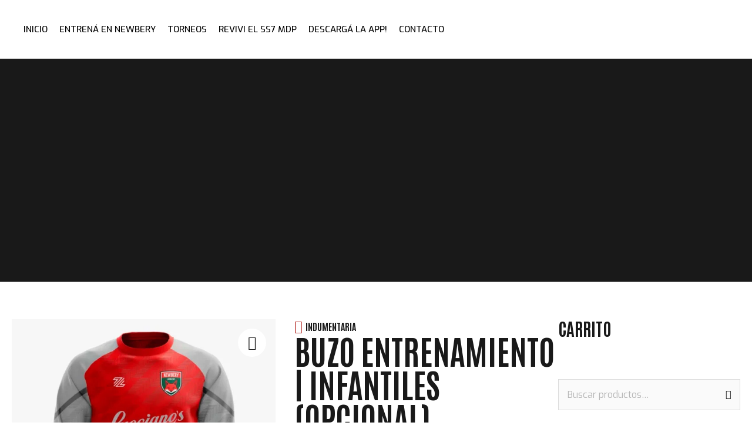

--- FILE ---
content_type: text/html; charset=UTF-8
request_url: https://newberyathletic.com/producto/buzo-entrenamiento-infantiles-opcional/
body_size: 44805
content:
<!DOCTYPE html>
<html lang="es">
<head>
	<meta charset="UTF-8">
	<meta name="viewport" content="width=device-width, initial-scale=1, maximum-scale=1, user-scalable=no">
	<link rel="profile" href="https://gmpg.org/xfn/11">
	<title>Buzo Entrenamiento | Infantiles (Opcional) &#8211; Newbery Athletic</title>
<meta name='robots' content='max-image-preview:large' />
	<style>img:is([sizes="auto" i], [sizes^="auto," i]) { contain-intrinsic-size: 3000px 1500px }</style>
	<script type="text/javascript">function rgmkInitGoogleMaps(){window.rgmkGoogleMapsCallback=true;try{jQuery(document).trigger("rgmkGoogleMapsLoad")}catch(err){}}</script><link rel='dns-prefetch' href='//www.googletagmanager.com' />
<link rel='dns-prefetch' href='//maxcdn.bootstrapcdn.com' />
<link rel='dns-prefetch' href='//fonts.googleapis.com' />
<link rel="alternate" type="application/rss+xml" title="Newbery Athletic &raquo; Feed" href="https://newberyathletic.com/feed/" />
<script>
window._wpemojiSettings = {"baseUrl":"https:\/\/s.w.org\/images\/core\/emoji\/15.0.3\/72x72\/","ext":".png","svgUrl":"https:\/\/s.w.org\/images\/core\/emoji\/15.0.3\/svg\/","svgExt":".svg","source":{"concatemoji":"https:\/\/newberyathletic.com\/wp-includes\/js\/wp-emoji-release.min.js?ver=6.7.4"}};
/*! This file is auto-generated */
!function(i,n){var o,s,e;function c(e){try{var t={supportTests:e,timestamp:(new Date).valueOf()};sessionStorage.setItem(o,JSON.stringify(t))}catch(e){}}function p(e,t,n){e.clearRect(0,0,e.canvas.width,e.canvas.height),e.fillText(t,0,0);var t=new Uint32Array(e.getImageData(0,0,e.canvas.width,e.canvas.height).data),r=(e.clearRect(0,0,e.canvas.width,e.canvas.height),e.fillText(n,0,0),new Uint32Array(e.getImageData(0,0,e.canvas.width,e.canvas.height).data));return t.every(function(e,t){return e===r[t]})}function u(e,t,n){switch(t){case"flag":return n(e,"\ud83c\udff3\ufe0f\u200d\u26a7\ufe0f","\ud83c\udff3\ufe0f\u200b\u26a7\ufe0f")?!1:!n(e,"\ud83c\uddfa\ud83c\uddf3","\ud83c\uddfa\u200b\ud83c\uddf3")&&!n(e,"\ud83c\udff4\udb40\udc67\udb40\udc62\udb40\udc65\udb40\udc6e\udb40\udc67\udb40\udc7f","\ud83c\udff4\u200b\udb40\udc67\u200b\udb40\udc62\u200b\udb40\udc65\u200b\udb40\udc6e\u200b\udb40\udc67\u200b\udb40\udc7f");case"emoji":return!n(e,"\ud83d\udc26\u200d\u2b1b","\ud83d\udc26\u200b\u2b1b")}return!1}function f(e,t,n){var r="undefined"!=typeof WorkerGlobalScope&&self instanceof WorkerGlobalScope?new OffscreenCanvas(300,150):i.createElement("canvas"),a=r.getContext("2d",{willReadFrequently:!0}),o=(a.textBaseline="top",a.font="600 32px Arial",{});return e.forEach(function(e){o[e]=t(a,e,n)}),o}function t(e){var t=i.createElement("script");t.src=e,t.defer=!0,i.head.appendChild(t)}"undefined"!=typeof Promise&&(o="wpEmojiSettingsSupports",s=["flag","emoji"],n.supports={everything:!0,everythingExceptFlag:!0},e=new Promise(function(e){i.addEventListener("DOMContentLoaded",e,{once:!0})}),new Promise(function(t){var n=function(){try{var e=JSON.parse(sessionStorage.getItem(o));if("object"==typeof e&&"number"==typeof e.timestamp&&(new Date).valueOf()<e.timestamp+604800&&"object"==typeof e.supportTests)return e.supportTests}catch(e){}return null}();if(!n){if("undefined"!=typeof Worker&&"undefined"!=typeof OffscreenCanvas&&"undefined"!=typeof URL&&URL.createObjectURL&&"undefined"!=typeof Blob)try{var e="postMessage("+f.toString()+"("+[JSON.stringify(s),u.toString(),p.toString()].join(",")+"));",r=new Blob([e],{type:"text/javascript"}),a=new Worker(URL.createObjectURL(r),{name:"wpTestEmojiSupports"});return void(a.onmessage=function(e){c(n=e.data),a.terminate(),t(n)})}catch(e){}c(n=f(s,u,p))}t(n)}).then(function(e){for(var t in e)n.supports[t]=e[t],n.supports.everything=n.supports.everything&&n.supports[t],"flag"!==t&&(n.supports.everythingExceptFlag=n.supports.everythingExceptFlag&&n.supports[t]);n.supports.everythingExceptFlag=n.supports.everythingExceptFlag&&!n.supports.flag,n.DOMReady=!1,n.readyCallback=function(){n.DOMReady=!0}}).then(function(){return e}).then(function(){var e;n.supports.everything||(n.readyCallback(),(e=n.source||{}).concatemoji?t(e.concatemoji):e.wpemoji&&e.twemoji&&(t(e.twemoji),t(e.wpemoji)))}))}((window,document),window._wpemojiSettings);
</script>
<link rel='stylesheet' id='ht_ctc_main_css-css' href='https://newberyathletic.com/wp-content/plugins/click-to-chat-for-whatsapp/new/inc/assets/css/main.css?ver=4.34' media='all' />
<link rel='stylesheet' id='sbr_styles-css' href='https://newberyathletic.com/wp-content/plugins/reviews-feed/assets/css/sbr-styles.min.css?ver=2.1.1' media='all' />
<link rel='stylesheet' id='sbi_styles-css' href='https://newberyathletic.com/wp-content/plugins/instagram-feed/css/sbi-styles.min.css?ver=6.10.0' media='all' />
<style id='wp-emoji-styles-inline-css'>

	img.wp-smiley, img.emoji {
		display: inline !important;
		border: none !important;
		box-shadow: none !important;
		height: 1em !important;
		width: 1em !important;
		margin: 0 0.07em !important;
		vertical-align: -0.1em !important;
		background: none !important;
		padding: 0 !important;
	}
</style>
<link rel='stylesheet' id='wp-block-library-css' href='https://newberyathletic.com/wp-includes/css/dist/block-library/style.min.css?ver=6.7.4' media='all' />
<style id='classic-theme-styles-inline-css'>
/*! This file is auto-generated */
.wp-block-button__link{color:#fff;background-color:#32373c;border-radius:9999px;box-shadow:none;text-decoration:none;padding:calc(.667em + 2px) calc(1.333em + 2px);font-size:1.125em}.wp-block-file__button{background:#32373c;color:#fff;text-decoration:none}
</style>
<style id='global-styles-inline-css'>
:root{--wp--preset--aspect-ratio--square: 1;--wp--preset--aspect-ratio--4-3: 4/3;--wp--preset--aspect-ratio--3-4: 3/4;--wp--preset--aspect-ratio--3-2: 3/2;--wp--preset--aspect-ratio--2-3: 2/3;--wp--preset--aspect-ratio--16-9: 16/9;--wp--preset--aspect-ratio--9-16: 9/16;--wp--preset--color--black: #000000;--wp--preset--color--cyan-bluish-gray: #abb8c3;--wp--preset--color--white: #ffffff;--wp--preset--color--pale-pink: #f78da7;--wp--preset--color--vivid-red: #cf2e2e;--wp--preset--color--luminous-vivid-orange: #ff6900;--wp--preset--color--luminous-vivid-amber: #fcb900;--wp--preset--color--light-green-cyan: #7bdcb5;--wp--preset--color--vivid-green-cyan: #00d084;--wp--preset--color--pale-cyan-blue: #8ed1fc;--wp--preset--color--vivid-cyan-blue: #0693e3;--wp--preset--color--vivid-purple: #9b51e0;--wp--preset--gradient--vivid-cyan-blue-to-vivid-purple: linear-gradient(135deg,rgba(6,147,227,1) 0%,rgb(155,81,224) 100%);--wp--preset--gradient--light-green-cyan-to-vivid-green-cyan: linear-gradient(135deg,rgb(122,220,180) 0%,rgb(0,208,130) 100%);--wp--preset--gradient--luminous-vivid-amber-to-luminous-vivid-orange: linear-gradient(135deg,rgba(252,185,0,1) 0%,rgba(255,105,0,1) 100%);--wp--preset--gradient--luminous-vivid-orange-to-vivid-red: linear-gradient(135deg,rgba(255,105,0,1) 0%,rgb(207,46,46) 100%);--wp--preset--gradient--very-light-gray-to-cyan-bluish-gray: linear-gradient(135deg,rgb(238,238,238) 0%,rgb(169,184,195) 100%);--wp--preset--gradient--cool-to-warm-spectrum: linear-gradient(135deg,rgb(74,234,220) 0%,rgb(151,120,209) 20%,rgb(207,42,186) 40%,rgb(238,44,130) 60%,rgb(251,105,98) 80%,rgb(254,248,76) 100%);--wp--preset--gradient--blush-light-purple: linear-gradient(135deg,rgb(255,206,236) 0%,rgb(152,150,240) 100%);--wp--preset--gradient--blush-bordeaux: linear-gradient(135deg,rgb(254,205,165) 0%,rgb(254,45,45) 50%,rgb(107,0,62) 100%);--wp--preset--gradient--luminous-dusk: linear-gradient(135deg,rgb(255,203,112) 0%,rgb(199,81,192) 50%,rgb(65,88,208) 100%);--wp--preset--gradient--pale-ocean: linear-gradient(135deg,rgb(255,245,203) 0%,rgb(182,227,212) 50%,rgb(51,167,181) 100%);--wp--preset--gradient--electric-grass: linear-gradient(135deg,rgb(202,248,128) 0%,rgb(113,206,126) 100%);--wp--preset--gradient--midnight: linear-gradient(135deg,rgb(2,3,129) 0%,rgb(40,116,252) 100%);--wp--preset--font-size--small: 13px;--wp--preset--font-size--medium: 20px;--wp--preset--font-size--large: 36px;--wp--preset--font-size--x-large: 42px;--wp--preset--spacing--20: 0.44rem;--wp--preset--spacing--30: 0.67rem;--wp--preset--spacing--40: 1rem;--wp--preset--spacing--50: 1.5rem;--wp--preset--spacing--60: 2.25rem;--wp--preset--spacing--70: 3.38rem;--wp--preset--spacing--80: 5.06rem;--wp--preset--shadow--natural: 6px 6px 9px rgba(0, 0, 0, 0.2);--wp--preset--shadow--deep: 12px 12px 50px rgba(0, 0, 0, 0.4);--wp--preset--shadow--sharp: 6px 6px 0px rgba(0, 0, 0, 0.2);--wp--preset--shadow--outlined: 6px 6px 0px -3px rgba(255, 255, 255, 1), 6px 6px rgba(0, 0, 0, 1);--wp--preset--shadow--crisp: 6px 6px 0px rgba(0, 0, 0, 1);}:where(.is-layout-flex){gap: 0.5em;}:where(.is-layout-grid){gap: 0.5em;}body .is-layout-flex{display: flex;}.is-layout-flex{flex-wrap: wrap;align-items: center;}.is-layout-flex > :is(*, div){margin: 0;}body .is-layout-grid{display: grid;}.is-layout-grid > :is(*, div){margin: 0;}:where(.wp-block-columns.is-layout-flex){gap: 2em;}:where(.wp-block-columns.is-layout-grid){gap: 2em;}:where(.wp-block-post-template.is-layout-flex){gap: 1.25em;}:where(.wp-block-post-template.is-layout-grid){gap: 1.25em;}.has-black-color{color: var(--wp--preset--color--black) !important;}.has-cyan-bluish-gray-color{color: var(--wp--preset--color--cyan-bluish-gray) !important;}.has-white-color{color: var(--wp--preset--color--white) !important;}.has-pale-pink-color{color: var(--wp--preset--color--pale-pink) !important;}.has-vivid-red-color{color: var(--wp--preset--color--vivid-red) !important;}.has-luminous-vivid-orange-color{color: var(--wp--preset--color--luminous-vivid-orange) !important;}.has-luminous-vivid-amber-color{color: var(--wp--preset--color--luminous-vivid-amber) !important;}.has-light-green-cyan-color{color: var(--wp--preset--color--light-green-cyan) !important;}.has-vivid-green-cyan-color{color: var(--wp--preset--color--vivid-green-cyan) !important;}.has-pale-cyan-blue-color{color: var(--wp--preset--color--pale-cyan-blue) !important;}.has-vivid-cyan-blue-color{color: var(--wp--preset--color--vivid-cyan-blue) !important;}.has-vivid-purple-color{color: var(--wp--preset--color--vivid-purple) !important;}.has-black-background-color{background-color: var(--wp--preset--color--black) !important;}.has-cyan-bluish-gray-background-color{background-color: var(--wp--preset--color--cyan-bluish-gray) !important;}.has-white-background-color{background-color: var(--wp--preset--color--white) !important;}.has-pale-pink-background-color{background-color: var(--wp--preset--color--pale-pink) !important;}.has-vivid-red-background-color{background-color: var(--wp--preset--color--vivid-red) !important;}.has-luminous-vivid-orange-background-color{background-color: var(--wp--preset--color--luminous-vivid-orange) !important;}.has-luminous-vivid-amber-background-color{background-color: var(--wp--preset--color--luminous-vivid-amber) !important;}.has-light-green-cyan-background-color{background-color: var(--wp--preset--color--light-green-cyan) !important;}.has-vivid-green-cyan-background-color{background-color: var(--wp--preset--color--vivid-green-cyan) !important;}.has-pale-cyan-blue-background-color{background-color: var(--wp--preset--color--pale-cyan-blue) !important;}.has-vivid-cyan-blue-background-color{background-color: var(--wp--preset--color--vivid-cyan-blue) !important;}.has-vivid-purple-background-color{background-color: var(--wp--preset--color--vivid-purple) !important;}.has-black-border-color{border-color: var(--wp--preset--color--black) !important;}.has-cyan-bluish-gray-border-color{border-color: var(--wp--preset--color--cyan-bluish-gray) !important;}.has-white-border-color{border-color: var(--wp--preset--color--white) !important;}.has-pale-pink-border-color{border-color: var(--wp--preset--color--pale-pink) !important;}.has-vivid-red-border-color{border-color: var(--wp--preset--color--vivid-red) !important;}.has-luminous-vivid-orange-border-color{border-color: var(--wp--preset--color--luminous-vivid-orange) !important;}.has-luminous-vivid-amber-border-color{border-color: var(--wp--preset--color--luminous-vivid-amber) !important;}.has-light-green-cyan-border-color{border-color: var(--wp--preset--color--light-green-cyan) !important;}.has-vivid-green-cyan-border-color{border-color: var(--wp--preset--color--vivid-green-cyan) !important;}.has-pale-cyan-blue-border-color{border-color: var(--wp--preset--color--pale-cyan-blue) !important;}.has-vivid-cyan-blue-border-color{border-color: var(--wp--preset--color--vivid-cyan-blue) !important;}.has-vivid-purple-border-color{border-color: var(--wp--preset--color--vivid-purple) !important;}.has-vivid-cyan-blue-to-vivid-purple-gradient-background{background: var(--wp--preset--gradient--vivid-cyan-blue-to-vivid-purple) !important;}.has-light-green-cyan-to-vivid-green-cyan-gradient-background{background: var(--wp--preset--gradient--light-green-cyan-to-vivid-green-cyan) !important;}.has-luminous-vivid-amber-to-luminous-vivid-orange-gradient-background{background: var(--wp--preset--gradient--luminous-vivid-amber-to-luminous-vivid-orange) !important;}.has-luminous-vivid-orange-to-vivid-red-gradient-background{background: var(--wp--preset--gradient--luminous-vivid-orange-to-vivid-red) !important;}.has-very-light-gray-to-cyan-bluish-gray-gradient-background{background: var(--wp--preset--gradient--very-light-gray-to-cyan-bluish-gray) !important;}.has-cool-to-warm-spectrum-gradient-background{background: var(--wp--preset--gradient--cool-to-warm-spectrum) !important;}.has-blush-light-purple-gradient-background{background: var(--wp--preset--gradient--blush-light-purple) !important;}.has-blush-bordeaux-gradient-background{background: var(--wp--preset--gradient--blush-bordeaux) !important;}.has-luminous-dusk-gradient-background{background: var(--wp--preset--gradient--luminous-dusk) !important;}.has-pale-ocean-gradient-background{background: var(--wp--preset--gradient--pale-ocean) !important;}.has-electric-grass-gradient-background{background: var(--wp--preset--gradient--electric-grass) !important;}.has-midnight-gradient-background{background: var(--wp--preset--gradient--midnight) !important;}.has-small-font-size{font-size: var(--wp--preset--font-size--small) !important;}.has-medium-font-size{font-size: var(--wp--preset--font-size--medium) !important;}.has-large-font-size{font-size: var(--wp--preset--font-size--large) !important;}.has-x-large-font-size{font-size: var(--wp--preset--font-size--x-large) !important;}
:where(.wp-block-post-template.is-layout-flex){gap: 1.25em;}:where(.wp-block-post-template.is-layout-grid){gap: 1.25em;}
:where(.wp-block-columns.is-layout-flex){gap: 2em;}:where(.wp-block-columns.is-layout-grid){gap: 2em;}
:root :where(.wp-block-pullquote){font-size: 1.5em;line-height: 1.6;}
</style>
<link rel='stylesheet' id='bt_bb_content_elements-css' href='https://newberyathletic.com/wp-content/plugins/bold-page-builder/css/front_end/content_elements.crush.css?ver=5.5.7' media='all' />
<link rel='stylesheet' id='bt_bb_slick-css' href='https://newberyathletic.com/wp-content/plugins/bold-page-builder/slick/slick.css?ver=5.5.7' media='all' />
<link rel='stylesheet' id='bold-timeline-css' href='https://newberyathletic.com/wp-content/plugins/bold-timeline-lite/style.css?ver=6.7.4' media='all' />
<link rel='stylesheet' id='bt_cc_style-css' href='https://newberyathletic.com/wp-content/plugins/bt_cost_calculator/style.min.css?ver=6.7.4' media='all' />
<link rel='stylesheet' id='contact-form-7-css' href='https://newberyathletic.com/wp-content/plugins/contact-form-7/includes/css/styles.css?ver=6.1.4' media='all' />
<link rel='stylesheet' id='ctf_styles-css' href='https://newberyathletic.com/wp-content/plugins/custom-twitter-feeds/css/ctf-styles.min.css?ver=2.3.1' media='all' />
<link rel='stylesheet' id='photoswipe-css' href='https://newberyathletic.com/wp-content/plugins/woocommerce/assets/css/photoswipe/photoswipe.min.css?ver=10.3.6' media='all' />
<link rel='stylesheet' id='photoswipe-default-skin-css' href='https://newberyathletic.com/wp-content/plugins/woocommerce/assets/css/photoswipe/default-skin/default-skin.min.css?ver=10.3.6' media='all' />
<link rel='stylesheet' id='woocommerce-layout-css' href='https://newberyathletic.com/wp-content/plugins/woocommerce/assets/css/woocommerce-layout.css?ver=10.3.6' media='all' />
<link rel='stylesheet' id='woocommerce-smallscreen-css' href='https://newberyathletic.com/wp-content/plugins/woocommerce/assets/css/woocommerce-smallscreen.css?ver=10.3.6' media='only screen and (max-width: 768px)' />
<link rel='stylesheet' id='woocommerce-general-css' href='https://newberyathletic.com/wp-content/plugins/woocommerce/assets/css/woocommerce.css?ver=10.3.6' media='all' />
<style id='woocommerce-inline-inline-css'>
.woocommerce form .form-row .required { visibility: visible; }
</style>
<link rel='stylesheet' id='cff-css' href='https://newberyathletic.com/wp-content/plugins/custom-facebook-feed/assets/css/cff-style.min.css?ver=4.3.4' media='all' />
<link rel='stylesheet' id='sb-font-awesome-css' href='https://maxcdn.bootstrapcdn.com/font-awesome/4.7.0/css/font-awesome.min.css?ver=6.7.4' media='all' />
<link rel='stylesheet' id='brands-styles-css' href='https://newberyathletic.com/wp-content/plugins/woocommerce/assets/css/brands.css?ver=10.3.6' media='all' />
<link rel='stylesheet' id='campo-style-css' href='https://newberyathletic.com/wp-content/themes/campo/style.css?ver=6.7.4' media='all' />
<style id='campo-style-inline-css'>
@font-face{ font-family:"Essential";src:url("https://newberyathletic.com/wp-content/themes/campo/framework/assets/icon-sets/Essential/Essential.woff") format("woff"),url("https://newberyathletic.com/wp-content/themes/campo/framework/assets/icon-sets/Essential/Essential.ttf") format("truetype"); } *[data-ico-essential]:before{ font-family:Essential;content:attr(data-ico-essential); } @font-face{ font-family:"FontAwesome5Brands";src:url("https://newberyathletic.com/wp-content/themes/campo/framework/assets/icon-sets/FontAwesome5Brands/FontAwesome5Brands.woff") format("woff"),url("https://newberyathletic.com/wp-content/themes/campo/framework/assets/icon-sets/FontAwesome5Brands/FontAwesome5Brands.ttf") format("truetype"); } *[data-ico-fontawesome5brands]:before{ font-family:FontAwesome5Brands;content:attr(data-ico-fontawesome5brands); } @font-face{ font-family:"FontAwesome5Regular";src:url("https://newberyathletic.com/wp-content/themes/campo/framework/assets/icon-sets/FontAwesome5Regular/FontAwesome5Regular.woff") format("woff"),url("https://newberyathletic.com/wp-content/themes/campo/framework/assets/icon-sets/FontAwesome5Regular/FontAwesome5Regular.ttf") format("truetype"); } *[data-ico-fontawesome5regular]:before{ font-family:FontAwesome5Regular;content:attr(data-ico-fontawesome5regular); } @font-face{ font-family:"FontAwesome5Solid";src:url("https://newberyathletic.com/wp-content/themes/campo/framework/assets/icon-sets/FontAwesome5Solid/FontAwesome5Solid.woff") format("woff"),url("https://newberyathletic.com/wp-content/themes/campo/framework/assets/icon-sets/FontAwesome5Solid/FontAwesome5Solid.ttf") format("truetype"); } *[data-ico-fontawesome5solid]:before{ font-family:FontAwesome5Solid;content:attr(data-ico-fontawesome5solid); } @font-face{ font-family:"FontAwesome6Brands";src:url("https://newberyathletic.com/wp-content/themes/campo/framework/assets/icon-sets/FontAwesome6Brands/FontAwesome6Brands.woff") format("woff"),url("https://newberyathletic.com/wp-content/themes/campo/framework/assets/icon-sets/FontAwesome6Brands/FontAwesome6Brands.ttf") format("truetype"); } *[data-ico-fontawesome6brands]:before{ font-family:FontAwesome6Brands;content:attr(data-ico-fontawesome6brands); } @font-face{ font-family:"FontAwesome6Regular";src:url("https://newberyathletic.com/wp-content/themes/campo/framework/assets/icon-sets/FontAwesome6Regular/FontAwesome6Regular.woff") format("woff"),url("https://newberyathletic.com/wp-content/themes/campo/framework/assets/icon-sets/FontAwesome6Regular/FontAwesome6Regular.ttf") format("truetype"); } *[data-ico-fontawesome6regular]:before{ font-family:FontAwesome6Regular;content:attr(data-ico-fontawesome6regular); } @font-face{ font-family:"FontAwesome6Solid";src:url("https://newberyathletic.com/wp-content/themes/campo/framework/assets/icon-sets/FontAwesome6Solid/FontAwesome6Solid.woff") format("woff"),url("https://newberyathletic.com/wp-content/themes/campo/framework/assets/icon-sets/FontAwesome6Solid/FontAwesome6Solid.ttf") format("truetype"); } *[data-ico-fontawesome6solid]:before{ font-family:FontAwesome6Solid;content:attr(data-ico-fontawesome6solid); } @font-face{ font-family:"Icon7Stroke";src:url("https://newberyathletic.com/wp-content/themes/campo/framework/assets/icon-sets/Icon7Stroke/Icon7Stroke.woff") format("woff"),url("https://newberyathletic.com/wp-content/themes/campo/framework/assets/icon-sets/Icon7Stroke/Icon7Stroke.ttf") format("truetype"); } *[data-ico-icon7stroke]:before{ font-family:Icon7Stroke;content:attr(data-ico-icon7stroke); } @font-face{ font-family:"AmericanFootball";src:url("https://newberyathletic.com/wp-content/themes/campo/assets/icon-sets/AmericanFootball/AmericanFootball.woff") format("woff"),url("https://newberyathletic.com/wp-content/themes/campo/assets/icon-sets/AmericanFootball/AmericanFootball.ttf") format("truetype"); } *[data-ico-americanfootball]:before{ font-family:AmericanFootball;content:attr(data-ico-americanfootball); } @font-face{ font-family:"Basket";src:url("https://newberyathletic.com/wp-content/themes/campo/assets/icon-sets/Basket/Basket.woff") format("woff"),url("https://newberyathletic.com/wp-content/themes/campo/assets/icon-sets/Basket/Basket.ttf") format("truetype"); } *[data-ico-basket]:before{ font-family:Basket;content:attr(data-ico-basket); } @font-face{ font-family:"Basketball";src:url("https://newberyathletic.com/wp-content/themes/campo/assets/icon-sets/Basketball/Basketball.woff") format("woff"),url("https://newberyathletic.com/wp-content/themes/campo/assets/icon-sets/Basketball/Basketball.ttf") format("truetype"); } *[data-ico-basketball]:before{ font-family:Basketball;content:attr(data-ico-basketball); } @font-face{ font-family:"Box";src:url("https://newberyathletic.com/wp-content/themes/campo/assets/icon-sets/Box/Box.woff") format("woff"),url("https://newberyathletic.com/wp-content/themes/campo/assets/icon-sets/Box/Box.ttf") format("truetype"); } *[data-ico-box]:before{ font-family:Box;content:attr(data-ico-box); } @font-face{ font-family:"Boxing";src:url("https://newberyathletic.com/wp-content/themes/campo/assets/icon-sets/Boxing/Boxing.woff") format("woff"),url("https://newberyathletic.com/wp-content/themes/campo/assets/icon-sets/Boxing/Boxing.ttf") format("truetype"); } *[data-ico-boxing]:before{ font-family:Boxing;content:attr(data-ico-boxing); } @font-face{ font-family:"Football";src:url("https://newberyathletic.com/wp-content/themes/campo/assets/icon-sets/Football/Football.woff") format("woff"),url("https://newberyathletic.com/wp-content/themes/campo/assets/icon-sets/Football/Football.ttf") format("truetype"); } *[data-ico-football]:before{ font-family:Football;content:attr(data-ico-football); } @font-face{ font-family:"Golf";src:url("https://newberyathletic.com/wp-content/themes/campo/assets/icon-sets/Golf/Golf.woff") format("woff"),url("https://newberyathletic.com/wp-content/themes/campo/assets/icon-sets/Golf/Golf.ttf") format("truetype"); } *[data-ico-golf]:before{ font-family:Golf;content:attr(data-ico-golf); } @font-face{ font-family:"IoniconsFilled";src:url("https://newberyathletic.com/wp-content/themes/campo/assets/icon-sets/IoniconsFilled/IoniconsFilled.woff") format("woff"),url("https://newberyathletic.com/wp-content/themes/campo/assets/icon-sets/IoniconsFilled/IoniconsFilled.ttf") format("truetype"); } *[data-ico-ioniconsfilled]:before{ font-family:IoniconsFilled;content:attr(data-ico-ioniconsfilled); } @font-face{ font-family:"IoniconsLogos";src:url("https://newberyathletic.com/wp-content/themes/campo/assets/icon-sets/IoniconsLogos/IoniconsLogos.woff") format("woff"),url("https://newberyathletic.com/wp-content/themes/campo/assets/icon-sets/IoniconsLogos/IoniconsLogos.ttf") format("truetype"); } *[data-ico-ioniconslogos]:before{ font-family:IoniconsLogos;content:attr(data-ico-ioniconslogos); } @font-face{ font-family:"IoniconsOutline";src:url("https://newberyathletic.com/wp-content/themes/campo/assets/icon-sets/IoniconsOutline/IoniconsOutline.woff") format("woff"),url("https://newberyathletic.com/wp-content/themes/campo/assets/icon-sets/IoniconsOutline/IoniconsOutline.ttf") format("truetype"); } *[data-ico-ioniconsoutline]:before{ font-family:IoniconsOutline;content:attr(data-ico-ioniconsoutline); } @font-face{ font-family:"IoniconsSharp";src:url("https://newberyathletic.com/wp-content/themes/campo/assets/icon-sets/IoniconsSharp/IoniconsSharp.woff") format("woff"),url("https://newberyathletic.com/wp-content/themes/campo/assets/icon-sets/IoniconsSharp/IoniconsSharp.ttf") format("truetype"); } *[data-ico-ioniconssharp]:before{ font-family:IoniconsSharp;content:attr(data-ico-ioniconssharp); } @font-face{ font-family:"MartialArts";src:url("https://newberyathletic.com/wp-content/themes/campo/assets/icon-sets/MartialArts/MartialArts.woff") format("woff"),url("https://newberyathletic.com/wp-content/themes/campo/assets/icon-sets/MartialArts/MartialArts.ttf") format("truetype"); } *[data-ico-martialarts]:before{ font-family:MartialArts;content:attr(data-ico-martialarts); } @font-face{ font-family:"RemixIconsBuildings";src:url("https://newberyathletic.com/wp-content/themes/campo/assets/icon-sets/RemixIconsBuildings/RemixIconsBuildings.woff") format("woff"),url("https://newberyathletic.com/wp-content/themes/campo/assets/icon-sets/RemixIconsBuildings/RemixIconsBuildings.ttf") format("truetype"); } *[data-ico-remixiconsbuildings]:before{ font-family:RemixIconsBuildings;content:attr(data-ico-remixiconsbuildings); } @font-face{ font-family:"RemixIconsBusiness";src:url("https://newberyathletic.com/wp-content/themes/campo/assets/icon-sets/RemixIconsBusiness/RemixIconsBusiness.woff") format("woff"),url("https://newberyathletic.com/wp-content/themes/campo/assets/icon-sets/RemixIconsBusiness/RemixIconsBusiness.ttf") format("truetype"); } *[data-ico-remixiconsbusiness]:before{ font-family:RemixIconsBusiness;content:attr(data-ico-remixiconsbusiness); } @font-face{ font-family:"RemixIconsCommunication";src:url("https://newberyathletic.com/wp-content/themes/campo/assets/icon-sets/RemixIconsCommunication/RemixIconsCommunication.woff") format("woff"),url("https://newberyathletic.com/wp-content/themes/campo/assets/icon-sets/RemixIconsCommunication/RemixIconsCommunication.ttf") format("truetype"); } *[data-ico-remixiconscommunication]:before{ font-family:RemixIconsCommunication;content:attr(data-ico-remixiconscommunication); } @font-face{ font-family:"RemixIconsDesign";src:url("https://newberyathletic.com/wp-content/themes/campo/assets/icon-sets/RemixIconsDesign/RemixIconsDesign.woff") format("woff"),url("https://newberyathletic.com/wp-content/themes/campo/assets/icon-sets/RemixIconsDesign/RemixIconsDesign.ttf") format("truetype"); } *[data-ico-remixiconsdesign]:before{ font-family:RemixIconsDesign;content:attr(data-ico-remixiconsdesign); } @font-face{ font-family:"RemixIconsDevelopment";src:url("https://newberyathletic.com/wp-content/themes/campo/assets/icon-sets/RemixIconsDevelopment/RemixIconsDevelopment.woff") format("woff"),url("https://newberyathletic.com/wp-content/themes/campo/assets/icon-sets/RemixIconsDevelopment/RemixIconsDevelopment.ttf") format("truetype"); } *[data-ico-remixiconsdevelopment]:before{ font-family:RemixIconsDevelopment;content:attr(data-ico-remixiconsdevelopment); } @font-face{ font-family:"RemixIconsDevice";src:url("https://newberyathletic.com/wp-content/themes/campo/assets/icon-sets/RemixIconsDevice/RemixIconsDevice.woff") format("woff"),url("https://newberyathletic.com/wp-content/themes/campo/assets/icon-sets/RemixIconsDevice/RemixIconsDevice.ttf") format("truetype"); } *[data-ico-remixiconsdevice]:before{ font-family:RemixIconsDevice;content:attr(data-ico-remixiconsdevice); } @font-face{ font-family:"RemixIconsDocument";src:url("https://newberyathletic.com/wp-content/themes/campo/assets/icon-sets/RemixIconsDocument/RemixIconsDocument.woff") format("woff"),url("https://newberyathletic.com/wp-content/themes/campo/assets/icon-sets/RemixIconsDocument/RemixIconsDocument.ttf") format("truetype"); } *[data-ico-remixiconsdocument]:before{ font-family:RemixIconsDocument;content:attr(data-ico-remixiconsdocument); } @font-face{ font-family:"RemixIconsEditor";src:url("https://newberyathletic.com/wp-content/themes/campo/assets/icon-sets/RemixIconsEditor/RemixIconsEditor.woff") format("woff"),url("https://newberyathletic.com/wp-content/themes/campo/assets/icon-sets/RemixIconsEditor/RemixIconsEditor.ttf") format("truetype"); } *[data-ico-remixiconseditor]:before{ font-family:RemixIconsEditor;content:attr(data-ico-remixiconseditor); } @font-face{ font-family:"RemixIconsFinance";src:url("https://newberyathletic.com/wp-content/themes/campo/assets/icon-sets/RemixIconsFinance/RemixIconsFinance.woff") format("woff"),url("https://newberyathletic.com/wp-content/themes/campo/assets/icon-sets/RemixIconsFinance/RemixIconsFinance.ttf") format("truetype"); } *[data-ico-remixiconsfinance]:before{ font-family:RemixIconsFinance;content:attr(data-ico-remixiconsfinance); } @font-face{ font-family:"RemixIconsHealth";src:url("https://newberyathletic.com/wp-content/themes/campo/assets/icon-sets/RemixIconsHealth/RemixIconsHealth.woff") format("woff"),url("https://newberyathletic.com/wp-content/themes/campo/assets/icon-sets/RemixIconsHealth/RemixIconsHealth.ttf") format("truetype"); } *[data-ico-remixiconshealth]:before{ font-family:RemixIconsHealth;content:attr(data-ico-remixiconshealth); } @font-face{ font-family:"RemixIconsLogos";src:url("https://newberyathletic.com/wp-content/themes/campo/assets/icon-sets/RemixIconsLogos/RemixIconsLogos.woff") format("woff"),url("https://newberyathletic.com/wp-content/themes/campo/assets/icon-sets/RemixIconsLogos/RemixIconsLogos.ttf") format("truetype"); } *[data-ico-remixiconslogos]:before{ font-family:RemixIconsLogos;content:attr(data-ico-remixiconslogos); } @font-face{ font-family:"RemixIconsMap";src:url("https://newberyathletic.com/wp-content/themes/campo/assets/icon-sets/RemixIconsMap/RemixIconsMap.woff") format("woff"),url("https://newberyathletic.com/wp-content/themes/campo/assets/icon-sets/RemixIconsMap/RemixIconsMap.ttf") format("truetype"); } *[data-ico-remixiconsmap]:before{ font-family:RemixIconsMap;content:attr(data-ico-remixiconsmap); } @font-face{ font-family:"RemixIconsMedia";src:url("https://newberyathletic.com/wp-content/themes/campo/assets/icon-sets/RemixIconsMedia/RemixIconsMedia.woff") format("woff"),url("https://newberyathletic.com/wp-content/themes/campo/assets/icon-sets/RemixIconsMedia/RemixIconsMedia.ttf") format("truetype"); } *[data-ico-remixiconsmedia]:before{ font-family:RemixIconsMedia;content:attr(data-ico-remixiconsmedia); } @font-face{ font-family:"RemixIconsOthers";src:url("https://newberyathletic.com/wp-content/themes/campo/assets/icon-sets/RemixIconsOthers/RemixIconsOthers.woff") format("woff"),url("https://newberyathletic.com/wp-content/themes/campo/assets/icon-sets/RemixIconsOthers/RemixIconsOthers.ttf") format("truetype"); } *[data-ico-remixiconsothers]:before{ font-family:RemixIconsOthers;content:attr(data-ico-remixiconsothers); } @font-face{ font-family:"RemixIconsSystem";src:url("https://newberyathletic.com/wp-content/themes/campo/assets/icon-sets/RemixIconsSystem/RemixIconsSystem.woff") format("woff"),url("https://newberyathletic.com/wp-content/themes/campo/assets/icon-sets/RemixIconsSystem/RemixIconsSystem.ttf") format("truetype"); } *[data-ico-remixiconssystem]:before{ font-family:RemixIconsSystem;content:attr(data-ico-remixiconssystem); } @font-face{ font-family:"RemixIconsUser";src:url("https://newberyathletic.com/wp-content/themes/campo/assets/icon-sets/RemixIconsUser/RemixIconsUser.woff") format("woff"),url("https://newberyathletic.com/wp-content/themes/campo/assets/icon-sets/RemixIconsUser/RemixIconsUser.ttf") format("truetype"); } *[data-ico-remixiconsuser]:before{ font-family:RemixIconsUser;content:attr(data-ico-remixiconsuser); } @font-face{ font-family:"RemixIconsWeather";src:url("https://newberyathletic.com/wp-content/themes/campo/assets/icon-sets/RemixIconsWeather/RemixIconsWeather.woff") format("woff"),url("https://newberyathletic.com/wp-content/themes/campo/assets/icon-sets/RemixIconsWeather/RemixIconsWeather.ttf") format("truetype"); } *[data-ico-remixiconsweather]:before{ font-family:RemixIconsWeather;content:attr(data-ico-remixiconsweather); } @font-face{ font-family:"Soccer";src:url("https://newberyathletic.com/wp-content/themes/campo/assets/icon-sets/Soccer/Soccer.woff") format("woff"),url("https://newberyathletic.com/wp-content/themes/campo/assets/icon-sets/Soccer/Soccer.ttf") format("truetype"); } *[data-ico-soccer]:before{ font-family:Soccer;content:attr(data-ico-soccer); } @font-face{ font-family:"SuperBowl";src:url("https://newberyathletic.com/wp-content/themes/campo/assets/icon-sets/SuperBowl/SuperBowl.woff") format("woff"),url("https://newberyathletic.com/wp-content/themes/campo/assets/icon-sets/SuperBowl/SuperBowl.ttf") format("truetype"); } *[data-ico-superbowl]:before{ font-family:SuperBowl;content:attr(data-ico-superbowl); } @font-face{ font-family:"Tennis";src:url("https://newberyathletic.com/wp-content/themes/campo/assets/icon-sets/Tennis/Tennis.woff") format("woff"),url("https://newberyathletic.com/wp-content/themes/campo/assets/icon-sets/Tennis/Tennis.ttf") format("truetype"); } *[data-ico-tennis]:before{ font-family:Tennis;content:attr(data-ico-tennis); } @font-face{ font-family:"Tennis02";src:url("https://newberyathletic.com/wp-content/themes/campo/assets/icon-sets/Tennis02/Tennis02.woff") format("woff"),url("https://newberyathletic.com/wp-content/themes/campo/assets/icon-sets/Tennis02/Tennis02.ttf") format("truetype"); } *[data-ico-tennis02]:before{ font-family:Tennis02;content:attr(data-ico-tennis02); } @font-face{ font-family:"Tennis03";src:url("https://newberyathletic.com/wp-content/themes/campo/assets/icon-sets/Tennis03/Tennis03.woff") format("woff"),url("https://newberyathletic.com/wp-content/themes/campo/assets/icon-sets/Tennis03/Tennis03.ttf") format("truetype"); } *[data-ico-tennis03]:before{ font-family:Tennis03;content:attr(data-ico-tennis03); } @font-face{ font-family:"Volleyball";src:url("https://newberyathletic.com/wp-content/themes/campo/assets/icon-sets/Volleyball/Volleyball.woff") format("woff"),url("https://newberyathletic.com/wp-content/themes/campo/assets/icon-sets/Volleyball/Volleyball.ttf") format("truetype"); } *[data-ico-volleyball]:before{ font-family:Volleyball;content:attr(data-ico-volleyball); }
</style>
<link rel='stylesheet' id='child-style-css' href='https://newberyathletic.com/wp-content/themes/campo-child/style.css?ver=1.0.0' media='all' />
<link rel='stylesheet' id='boldthemes-fonts-css' href='https://fonts.googleapis.com/css2?family=Exo:ital,wght@0,100;0,300;0,400;0,500;0,700;0,900;1,100;1,300;1,400;1,500;1,700;1,900&#038;family=Antonio:ital,wght@0,100;0,300;0,400;0,500;0,700;0,900;1,100;1,300;1,400;1,500;1,700;1,900&#038;subset=latin,latin-ext&#038;display=swap' media='all' />
<script src="https://newberyathletic.com/wp-includes/js/jquery/jquery.min.js?ver=3.7.1" id="jquery-core-js"></script>
<script src="https://newberyathletic.com/wp-includes/js/jquery/jquery-migrate.min.js?ver=3.4.1" id="jquery-migrate-js"></script>
<script src="https://newberyathletic.com/wp-content/plugins/bold-page-builder/slick/slick.min.js?ver=5.5.7" id="bt_bb_slick-js"></script>
<script src="https://newberyathletic.com/wp-content/plugins/bold-page-builder/content_elements_misc/js/jquery.magnific-popup.min.js?ver=5.5.7" id="bt_bb_magnific-js"></script>
<script src="https://newberyathletic.com/wp-content/plugins/bold-page-builder/content_elements_misc/js/content_elements.js?ver=5.5.7" id="bt_bb-js"></script>
<script src="https://newberyathletic.com/wp-content/plugins/bold-timeline-lite/assets/js/bold-timeline.js?ver=6.7.4" id="bold-timeline-js"></script>
<script src="https://newberyathletic.com/wp-content/plugins/bold-timeline-lite/bold-builder-light/bt-bb-light.js?ver=6.7.4" id="bt-bb-light-js"></script>
<script src="https://newberyathletic.com/wp-content/plugins/bt_cost_calculator/jquery.dd.js?ver=6.7.4" id="btcc_dd-js"></script>
<script src="https://newberyathletic.com/wp-content/plugins/bt_cost_calculator/cc.main.js?ver=6.7.4" id="btcc_main-js"></script>
<script id="btcc_main-js-after">
window.bt_cc_translate = [];window.bt_cc_translate['prev'] = 'Prev';window.bt_cc_translate['next'] = 'Next';window.bt_cc_translate['su'] = 'Su';window.bt_cc_translate['mo'] = 'Mo';window.bt_cc_translate['tu'] = 'Tu';window.bt_cc_translate['we'] = 'We';window.bt_cc_translate['th'] = 'Th';window.bt_cc_translate['fr'] = 'Fr';window.bt_cc_translate['sa'] = 'Sa';window.bt_cc_translate['january'] = 'January';window.bt_cc_translate['february'] = 'February';window.bt_cc_translate['march'] = 'March';window.bt_cc_translate['april'] = 'April';window.bt_cc_translate['may'] = 'May';window.bt_cc_translate['june'] = 'June';window.bt_cc_translate['july'] = 'July';window.bt_cc_translate['august'] = 'August';window.bt_cc_translate['september'] = 'September';window.bt_cc_translate['october'] = 'October';window.bt_cc_translate['november'] = 'November';window.bt_cc_translate['december'] = 'December';
</script>
<script id="snazzymaps-js-js-extra">
var SnazzyDataForSnazzyMaps = [];
SnazzyDataForSnazzyMaps={"id":1243,"name":"Interface map","description":"User Interface design mapping or UI design mapping\r\n user experience map\r\n\r\n","url":"https:\/\/snazzymaps.com\/style\/1243\/xxxxxxxxxxx","imageUrl":"https:\/\/snazzy-maps-cdn.azureedge.net\/assets\/1243-xxxxxxxxxxx.png?v=20220106114208","json":"[{\"featureType\":\"all\",\"elementType\":\"labels.text\",\"stylers\":[{\"color\":\"#878787\"}]},{\"featureType\":\"all\",\"elementType\":\"labels.text.stroke\",\"stylers\":[{\"visibility\":\"off\"}]},{\"featureType\":\"landscape\",\"elementType\":\"all\",\"stylers\":[{\"color\":\"#f9f5ed\"}]},{\"featureType\":\"road.highway\",\"elementType\":\"all\",\"stylers\":[{\"color\":\"#f5f5f5\"}]},{\"featureType\":\"road.highway\",\"elementType\":\"geometry.stroke\",\"stylers\":[{\"color\":\"#c9c9c9\"}]},{\"featureType\":\"water\",\"elementType\":\"all\",\"stylers\":[{\"color\":\"#aee0f4\"}]}]","views":1244321,"favorites":2097,"createdBy":{"name":"samisel","url":null},"createdOn":"2014-12-04T07:38:49.22","tags":[],"colors":["gray","multi"]};
</script>
<script src="https://newberyathletic.com/wp-content/plugins/snazzy-maps/snazzymaps.js?ver=1.5.0" id="snazzymaps-js-js"></script>
<script src="https://newberyathletic.com/wp-content/plugins/woocommerce/assets/js/jquery-blockui/jquery.blockUI.min.js?ver=2.7.0-wc.10.3.6" id="wc-jquery-blockui-js" defer data-wp-strategy="defer"></script>
<script id="wc-add-to-cart-js-extra">
var wc_add_to_cart_params = {"ajax_url":"\/wp-admin\/admin-ajax.php","wc_ajax_url":"\/?wc-ajax=%%endpoint%%","i18n_view_cart":"Ver carrito","cart_url":"https:\/\/newberyathletic.com\/shop\/cart\/","is_cart":"","cart_redirect_after_add":"no"};
</script>
<script src="https://newberyathletic.com/wp-content/plugins/woocommerce/assets/js/frontend/add-to-cart.min.js?ver=10.3.6" id="wc-add-to-cart-js" defer data-wp-strategy="defer"></script>
<script src="https://newberyathletic.com/wp-content/plugins/woocommerce/assets/js/zoom/jquery.zoom.min.js?ver=1.7.21-wc.10.3.6" id="wc-zoom-js" defer data-wp-strategy="defer"></script>
<script src="https://newberyathletic.com/wp-content/plugins/woocommerce/assets/js/photoswipe/photoswipe.min.js?ver=4.1.1-wc.10.3.6" id="wc-photoswipe-js" defer data-wp-strategy="defer"></script>
<script src="https://newberyathletic.com/wp-content/plugins/woocommerce/assets/js/photoswipe/photoswipe-ui-default.min.js?ver=4.1.1-wc.10.3.6" id="wc-photoswipe-ui-default-js" defer data-wp-strategy="defer"></script>
<script id="wc-single-product-js-extra">
var wc_single_product_params = {"i18n_required_rating_text":"Por favor elige una puntuaci\u00f3n","i18n_rating_options":["1 de 5 estrellas","2 de 5 estrellas","3 de 5 estrellas","4 de 5 estrellas","5 de 5 estrellas"],"i18n_product_gallery_trigger_text":"Ver galer\u00eda de im\u00e1genes a pantalla completa","review_rating_required":"yes","flexslider":{"rtl":false,"animation":"slide","smoothHeight":true,"directionNav":false,"controlNav":"thumbnails","slideshow":false,"animationSpeed":500,"animationLoop":false,"allowOneSlide":false},"zoom_enabled":"1","zoom_options":[],"photoswipe_enabled":"1","photoswipe_options":{"shareEl":false,"closeOnScroll":false,"history":false,"hideAnimationDuration":0,"showAnimationDuration":0},"flexslider_enabled":""};
</script>
<script src="https://newberyathletic.com/wp-content/plugins/woocommerce/assets/js/frontend/single-product.min.js?ver=10.3.6" id="wc-single-product-js" defer data-wp-strategy="defer"></script>
<script src="https://newberyathletic.com/wp-content/plugins/woocommerce/assets/js/js-cookie/js.cookie.min.js?ver=2.1.4-wc.10.3.6" id="wc-js-cookie-js" defer data-wp-strategy="defer"></script>
<script id="woocommerce-js-extra">
var woocommerce_params = {"ajax_url":"\/wp-admin\/admin-ajax.php","wc_ajax_url":"\/?wc-ajax=%%endpoint%%","i18n_password_show":"Mostrar contrase\u00f1a","i18n_password_hide":"Ocultar contrase\u00f1a"};
</script>
<script src="https://newberyathletic.com/wp-content/plugins/woocommerce/assets/js/frontend/woocommerce.min.js?ver=10.3.6" id="woocommerce-js" defer data-wp-strategy="defer"></script>
<script id="boldthemes-text-strings-js-extra">
var boldthemes_text_strings = {"override_alert":"This page\/post is using Override Global Settings. Some options might not work as expected."};
</script>

<!-- Fragmento de código de la etiqueta de Google (gtag.js) añadida por Site Kit -->
<!-- Fragmento de código de Google Analytics añadido por Site Kit -->
<script src="https://www.googletagmanager.com/gtag/js?id=GT-KF6XKHS" id="google_gtagjs-js" async></script>
<script id="google_gtagjs-js-after">
window.dataLayer = window.dataLayer || [];function gtag(){dataLayer.push(arguments);}
gtag("set","linker",{"domains":["newberyathletic.com"]});
gtag("js", new Date());
gtag("set", "developer_id.dZTNiMT", true);
gtag("config", "GT-KF6XKHS");
</script>
<link rel="https://api.w.org/" href="https://newberyathletic.com/wp-json/" /><link rel="alternate" title="JSON" type="application/json" href="https://newberyathletic.com/wp-json/wp/v2/product/5552" /><link rel="EditURI" type="application/rsd+xml" title="RSD" href="https://newberyathletic.com/xmlrpc.php?rsd" />
<meta name="generator" content="WordPress 6.7.4" />
<meta name="generator" content="WooCommerce 10.3.6" />
<link rel="canonical" href="https://newberyathletic.com/producto/buzo-entrenamiento-infantiles-opcional/" />
<link rel='shortlink' href='https://newberyathletic.com/?p=5552' />
<link rel="alternate" title="oEmbed (JSON)" type="application/json+oembed" href="https://newberyathletic.com/wp-json/oembed/1.0/embed?url=https%3A%2F%2Fnewberyathletic.com%2Fproducto%2Fbuzo-entrenamiento-infantiles-opcional%2F" />
<link rel="alternate" title="oEmbed (XML)" type="text/xml+oembed" href="https://newberyathletic.com/wp-json/oembed/1.0/embed?url=https%3A%2F%2Fnewberyathletic.com%2Fproducto%2Fbuzo-entrenamiento-infantiles-opcional%2F&#038;format=xml" />
				<script>
				// Select the node that will be observed for mutations
				const targetNode = document.documentElement;

				// Options for the observer (which mutations to observe)
				const config = { attributes: false, childList: true, subtree: false };
				
				var bold_timeline_item_button_done = false;
				var css_override_item_done = false;
				var css_override_group_done = false;
				var css_override_container_done = false;

				// Callback function to execute when mutations are observed
				const callback = function( mutationsList, observer ) {
					var i;
					for ( i = 0; i < mutationsList.length; i++ ) {
						if ( mutationsList[ i ].type === 'childList' ) {
							if ( typeof jQuery !== 'undefined' && jQuery( '.bold_timeline_item_button' ).length > 0 && ! bold_timeline_item_button_done ) {
								bold_timeline_item_button_done = true;
								jQuery( '.bold_timeline_item_button' ).each( function() {
									var css_override = jQuery( this ).data( 'css-override' );
									if ( css_override != '' ) {
										var id = jQuery( this ).attr( 'id' );
										css_override = css_override.replace( /(\.bold_timeline_item_button)([\.\{\s])/g, '.bold_timeline_item_button#' + id + '$2' );
										var head = document.getElementsByTagName( 'head' )[0];
										var style = document.createElement( 'style' );
										style.appendChild( document.createTextNode( css_override ) );
										head.appendChild( style );
									}
								});
							}
							if ( typeof jQuery !== 'undefined' && jQuery( '.bold_timeline_item' ).length > 0 && ! css_override_item_done ) {
								css_override_item_done = true;
								jQuery( '.bold_timeline_item' ).each( function() {
									var css_override = jQuery( this ).data( 'css-override' );
									if ( css_override != '' ) {
										var id = jQuery( this ).attr( 'id' );
										css_override = css_override.replace( /(\.bold_timeline_item)([\.\{\s])/g, '.bold_timeline_item#' + id + '$2' );
										var head = document.getElementsByTagName( 'head' )[0];
										var style = document.createElement( 'style' );
										style.appendChild( document.createTextNode( css_override ) );
										head.appendChild( style );
									}
								});
							}
							if ( typeof jQuery !== 'undefined' && jQuery( '.bold_timeline_group' ).length > 0 && ! css_override_group_done ) {
								css_override_group_done = true;
								jQuery( '.bold_timeline_group' ).each( function() {
									var css_override = jQuery( this ).data( 'css-override' );
									if ( css_override != '' ) {
										var id = jQuery( this ).attr( 'id' );
										css_override = css_override.replace( /(\.bold_timeline_group)([\.\{\s])/g, '.bold_timeline_group#' + id + '$2' );
										var head = document.getElementsByTagName( 'head' )[0];
										var style = document.createElement( 'style' );
										style.appendChild( document.createTextNode( css_override ) );
										head.appendChild( style );
									}
								});
							}
							if ( typeof jQuery !== 'undefined' && jQuery( '.bold_timeline_container' ).length > 0 && ! css_override_container_done ) {
								css_override_container_done = true;
								jQuery( '.bold_timeline_container' ).each( function() {
									var css_override = jQuery( this ).data( 'css-override' );
									if ( css_override != '' ) {
										var id = jQuery( this ).attr( 'id' );
										css_override = css_override.replace( /(\.bold_timeline_container)([\.\{\s])/g, '#' + id + '$2' );
										var head = document.getElementsByTagName( 'head' )[0];
										var style = document.createElement( 'style' );
										style.appendChild( document.createTextNode( css_override ) );
										head.appendChild( style );
									}
								});
							}
						}
					}
				};

				// Create an observer instance linked to the callback function
				const observer = new MutationObserver(callback);

				// Start observing the target node for configured mutations
				observer.observe(targetNode, config);

				// Later, you can stop observing
				document.addEventListener( 'DOMContentLoaded', function() { observer.disconnect(); }, false );

				</script>
			<meta name="generator" content="Site Kit by Google 1.168.0" /><style>@font-face{font-family:"Auto Signature";font-style:normal;font-weight:400;src:url(https://newberyathletic.com/wp-content/themes/campo/assets/custom-fonts/Auto%20Signature/aAutoSignature.ttf)format("truetype");}</style>	<noscript><style>.woocommerce-product-gallery{ opacity: 1 !important; }</style></noscript>
	<noscript><style>.lazyload[data-src]{display:none !important;}</style></noscript><style>.lazyload{background-image:none !important;}.lazyload:before{background-image:none !important;}</style><link rel="icon" href="https://newberyathletic.com/wp-content/uploads/2024/01/cropped-NEWBERYATHLETIC-512-512-32x32.png" sizes="32x32" />
<link rel="icon" href="https://newberyathletic.com/wp-content/uploads/2024/01/cropped-NEWBERYATHLETIC-512-512-192x192.png" sizes="192x192" />
<link rel="apple-touch-icon" href="https://newberyathletic.com/wp-content/uploads/2024/01/cropped-NEWBERYATHLETIC-512-512-180x180.png" />
<meta name="msapplication-TileImage" content="https://newberyathletic.com/wp-content/uploads/2024/01/cropped-NEWBERYATHLETIC-512-512-270x270.png" />
	<script>
		var bt_bb_update_res = function() {
			var width = Math.max( document.documentElement.clientWidth, window.innerWidth || 0 );
			window.bt_bb_res = 'xxl';
			if ( width <= 1400 ) window.bt_bb_res = 'xl';
			if ( width <= 1200 ) window.bt_bb_res = 'lg';
			if ( width <= 992) window.bt_bb_res = 'md';
			if ( width <= 768 ) window.bt_bb_res = 'sm';
			if ( width <= 480 ) window.bt_bb_res = 'xs';
			document.documentElement.setAttribute( 'data-bt_bb_screen_resolution', window.bt_bb_res ); // used in CSS
		}
		bt_bb_update_res();
		var bt_bb_observer = new MutationObserver(function( mutations ) {
			for ( var i = 0; i < mutations.length; i++ ) {
				var nodes = mutations[ i ].addedNodes;
				for ( var j = 0; j < nodes.length; j++ ) {
					var node = nodes[ j ];
					// Only process element nodes
					if ( 1 === node.nodeType ) {
						// Check if element or its children have override classes
						if ( ( node.hasAttribute && node.hasAttribute( 'data-bt-override-class' ) ) || ( node.querySelector && node.querySelector( '[data-bt-override-class]' ) ) ) {
							
							[ ...node.querySelectorAll( '[data-bt-override-class]' ),
							...( node.matches( '[data-bt-override-class]' ) ? [ node ] : [] ) ].forEach(function( element ) {
								// Get the attribute value
								let override_classes = JSON.parse( element.getAttribute( 'data-bt-override-class' ) );
								
								for ( let prefix in override_classes ) {
									let new_class;
									if ( override_classes[ prefix ][ window.bt_bb_res ] !== undefined ) {
										new_class = prefix + override_classes[ prefix ][ window.bt_bb_res ];
									} else {
										new_class = prefix + override_classes[ prefix ]['def'];
									}
									
									// Remove the current class
									element.classList.remove( ...override_classes[ prefix ]['current_class'].split( ' ' ) );
									
									// Add the new class
									element.classList.add( ...new_class.split( ' ' ) );
			
									// Update the current_class
									override_classes[ prefix ]['current_class'] = new_class;
								}
								
								// Store the updated data back to the attribute
								element.setAttribute( 'data-bt-override-class', JSON.stringify( override_classes ) );
							} );
							
						}
					}
				}
			}
		} );
		
		// Start observing
		bt_bb_observer.observe( document.documentElement, {
			childList: true,
			subtree: true
		} );
		
		// Cancel observer when ready
		var bt_bb_cancel_observer = function() {
			if ( 'interactive' === document.readyState || 'complete' === document.readyState ) {
				bt_bb_observer.disconnect();
				document.removeEventListener( 'readystatechange', bt_bb_cancel_observer );
			}
		};
		
		document.addEventListener( 'readystatechange', bt_bb_cancel_observer );
	</script>
	<script>window.bt_bb_preview = false</script><script>window.bt_bb_fe_preview = false</script><script>window.bt_bb_custom_elements = false;</script></head>

<body class="product-template-default single single-product postid-5552 wp-embed-responsive theme-campo bt_bb_plugin_active bt_bb_fe_preview_toggle woocommerce woocommerce-page woocommerce-no-js boldthemes-has-override page-shape-square blur-1 blur-sticky- uppercase-numbers- display-branding-text- branding-text-html-tag-p template-color-scheme-10 sidebar-position-right sidebar-sticky- content-width-boxed-1400 header-width-wide-boxed-1600 footer-width-wide-boxed-1400 enable-sticky-1 sticky-style-classic sticky-header-width-wide-boxed-1600 primary-menu-position-logo-left primary-menu-reverse-menu-levels-1 responsive-logo-position-left responsive-trigger-position-left enable-preloader-1 preloader-color-scheme-0 preloader-transition-fade preloader-animation-dots header-position-above default-headline-height-none default-headline-color-scheme-9 default-headline-size-large default-headline-h-tag-h2 default-headline-width-wide-boxed-1400 default-headline-parallax-slow default-headline-overlay-dark-40 default-headline-alignment-inherit button-shape-rounded button-style-filled button-color-scheme-3 top-bar-color-scheme-9 site-branding-bar-color-scheme-11 sticky-site-branding-bar-color-scheme-10 menu-bar-color-scheme-0 sticky-menu-bar-color-scheme-9 menu-hover-color-scheme-3 menu-dropdown-color-scheme-10 menu-dropdown-hover-color-scheme-10 responsive-sticky-header-color-scheme-10 responsive-header-color-scheme-11 responsive-menu-color-scheme-10 responsive-menu-position-left blog-list-view-standard blog-list-headline-size-medium blog-list-show-excerpt-3-lines blog-single-view-standard blog-single-about-author-style-with-image blog-single-headline-size-normal pf-list-view-standard pf-list-headline-size-large pf-list-show-excerpt-3-lines pf-list-load-animation-fade-in pf-single-view-standard pf-single-about-author-style-with-image pf-single-headline-size-extralarge search-list-headline-size-medium search-list-show-excerpt-full error-404-color-scheme- footer-widgets-color-scheme-3 blog-list-load-animation-fade-in shop-button-style-filled shop-button-color-scheme-0 shop-list-button-color-scheme-0 shop-list-headline-size-medium shop-single-headline-size-normal sidebar-headline-size-small" data-header-responsive-breakpoint="1024" data-sidebar-responsive-breakpoint="1024" data-sticky-header-scroll-breakpoint="60px" data-copy-to-clipboard-ok="Copied current url to clipboard " data-copy-to-clipboard-notok="Error. Could not copy current url" style="--page-primary-color:var(--dark-color);--page-secondary-color:var(--light-color);  --accent-color:#b7302b; --alternate-color:#2d513a; --logo-height:100px; --sticky-logo-height:90px; --responsive-logo-height:80px; --responsive-sticky-logo-height:60px; --responsive-menu-logo-height:200px; --sidebar-width:25%; --sidebar-sticky-top-position:20px; --page-background-image:url(''); --error-404-background-image:url(''); --site-branding-bar-background-color:#ffffff; --site-branding-bar-color:#000000; --responsive-menu-max-width:320px; --body-font:Exo; --body-font-weight:normal; --body-text-transform:none; --body-font-style:none; --heading-font:Antonio; --heading-font-weight:bold; --heading-text-transform:uppercase; --heading-font-style:none; --heading-letter-spacing:0px; --supertitle-font:Antonio; --supertitle-font-weight:600; --supertitle-text-transform:uppercase; --supertitle-font-style:none; --supertitle-letter-spacing:0px; --subtitle-font:Exo; --subtitle-font-weight:500; --subtitle-text-transform:none; --subtitle-font-style:none; --subtitle-letter-spacing:0px; --menu-font:Exo; --menu-first-level-font-weight:500; --menu-first-level-text-transform:uppercase; --menu-other-levels-font-weight:500; --menu-other-levels-text-transform:uppercase; --button-font:Exo; --button-font-weight:600; --button-text-transform:uppercase; --button-font-style:none; --button-letter-spacing:0px;">
	<div id="preloader" style="">
		<div class="preloader-background"></div>
		<div class="preloader-content">
			<div class="preloader-logo-holder"><a href="https://newberyathletic.com/" class="preloader-logo"><img width="1920" height="511" src="[data-uri]" class="preloader-logo-img lazyload" alt="" decoding="async" fetchpriority="high"   data-src="https://newberyathletic.com/wp-content/uploads/2024/01/NEWBERY-ATHLETIC-COMPLETO-WHITE.png" data-srcset="https://newberyathletic.com/wp-content/uploads/2024/01/NEWBERY-ATHLETIC-COMPLETO-WHITE.png 1920w, https://newberyathletic.com/wp-content/uploads/2024/01/NEWBERY-ATHLETIC-COMPLETO-WHITE-600x160.png 600w, https://newberyathletic.com/wp-content/uploads/2024/01/NEWBERY-ATHLETIC-COMPLETO-WHITE-640x170.png 640w, https://newberyathletic.com/wp-content/uploads/2024/01/NEWBERY-ATHLETIC-COMPLETO-WHITE-1280x341.png 1280w, https://newberyathletic.com/wp-content/uploads/2024/01/NEWBERY-ATHLETIC-COMPLETO-WHITE-768x205.png 768w, https://newberyathletic.com/wp-content/uploads/2024/01/NEWBERY-ATHLETIC-COMPLETO-WHITE-1536x409.png 1536w, https://newberyathletic.com/wp-content/uploads/2024/01/NEWBERY-ATHLETIC-COMPLETO-WHITE-2048x545.png 2048w, https://newberyathletic.com/wp-content/uploads/2024/01/NEWBERY-ATHLETIC-COMPLETO-WHITE-320x85.png 320w" data-sizes="auto" data-eio-rwidth="1920" data-eio-rheight="511" /><noscript><img width="1920" height="511" src="https://newberyathletic.com/wp-content/uploads/2024/01/NEWBERY-ATHLETIC-COMPLETO-WHITE.png" class="preloader-logo-img" alt="" decoding="async" fetchpriority="high" srcset="https://newberyathletic.com/wp-content/uploads/2024/01/NEWBERY-ATHLETIC-COMPLETO-WHITE.png 1920w, https://newberyathletic.com/wp-content/uploads/2024/01/NEWBERY-ATHLETIC-COMPLETO-WHITE-600x160.png 600w, https://newberyathletic.com/wp-content/uploads/2024/01/NEWBERY-ATHLETIC-COMPLETO-WHITE-640x170.png 640w, https://newberyathletic.com/wp-content/uploads/2024/01/NEWBERY-ATHLETIC-COMPLETO-WHITE-1280x341.png 1280w, https://newberyathletic.com/wp-content/uploads/2024/01/NEWBERY-ATHLETIC-COMPLETO-WHITE-768x205.png 768w, https://newberyathletic.com/wp-content/uploads/2024/01/NEWBERY-ATHLETIC-COMPLETO-WHITE-1536x409.png 1536w, https://newberyathletic.com/wp-content/uploads/2024/01/NEWBERY-ATHLETIC-COMPLETO-WHITE-2048x545.png 2048w, https://newberyathletic.com/wp-content/uploads/2024/01/NEWBERY-ATHLETIC-COMPLETO-WHITE-320x85.png 320w" sizes="(max-width: 1920px) 100vw, 1920px" data-eio="l" /></noscript></a></div>
			<div class="preloader-animation">
				<div class="preloader-animation-element-1"></div>
				<div class="preloader-animation-element-2"></div>
				<div class="preloader-animation-element-3"></div>
				<div class="preloader-animation-element-4"></div>
				<div class="preloader-animation-element-5"></div>
				<div class="preloader-animation-element-6"></div>
				<div class="preloader-animation-element-7"></div>
				<div class="preloader-animation-element-8"></div>
				<div class="preloader-animation-element-9"></div>
			</div>
			<div class="preloader-content"><p>Cargando...</p></div>
		</div>
	</div><!-- /.preloader -->

<div id="page" class="site">
	<a class="skip-link screen-reader-text" href="#primary">Skip to content</a>
	
	<header id="masthead" class="site-header" style="--responsive-menu-primary-color:var(--dark-color);--responsive-menu-secondary-color:var(--light-color);">

		<!-- Crest enabled -->
		
							<div class="site-branding" style="--primary-color:var(--light-color);--secondary-color:var(--transparent-color);--sticky-primary-color:var(--dark-color);--sticky-secondary-color:var(--light-color);">
					<div class="site-branding-inner">
						<div class="site-branding-logo-text">
							<div class="site-branding-logo">
								<a href="https://newberyathletic.com/" class="logo"><img width="118" height="117" src="[data-uri]" class="logo-img lazyload" alt="" decoding="async"   data-src="https://newberyathletic.com/wp-content/uploads/2024/01/LOGO-CLUB-BANNER-NEWBERY-ATHLETIC.png" data-srcset="https://newberyathletic.com/wp-content/uploads/2024/01/LOGO-CLUB-BANNER-NEWBERY-ATHLETIC.png 118w, https://newberyathletic.com/wp-content/uploads/2024/01/LOGO-CLUB-BANNER-NEWBERY-ATHLETIC-100x100.png 100w" data-sizes="auto" data-eio-rwidth="118" data-eio-rheight="117" /><noscript><img width="118" height="117" src="https://newberyathletic.com/wp-content/uploads/2024/01/LOGO-CLUB-BANNER-NEWBERY-ATHLETIC.png" class="logo-img" alt="" decoding="async" srcset="https://newberyathletic.com/wp-content/uploads/2024/01/LOGO-CLUB-BANNER-NEWBERY-ATHLETIC.png 118w, https://newberyathletic.com/wp-content/uploads/2024/01/LOGO-CLUB-BANNER-NEWBERY-ATHLETIC-100x100.png 100w" sizes="(max-width: 118px) 100vw, 118px" data-eio="l" /></noscript></a><a href="https://newberyathletic.com/" class="sticky-logo"><img width="214" height="236" src="[data-uri]" class="sticky-logo-img lazyload" alt="" decoding="async" data-src="https://newberyathletic.com/wp-content/uploads/2024/01/NEWBERYATHLETIC-LOGO.png" data-eio-rwidth="214" data-eio-rheight="236" /><noscript><img width="214" height="236" src="https://newberyathletic.com/wp-content/uploads/2024/01/NEWBERYATHLETIC-LOGO.png" class="sticky-logo-img" alt="" decoding="async" data-eio="l" /></noscript></a><a href="https://newberyathletic.com/" class="responsive-menu-logo"><img width="118" height="117" src="[data-uri]" class="responsive-menu-logo-img lazyload" alt="" decoding="async"   data-src="https://newberyathletic.com/wp-content/uploads/2024/01/LOGO-CLUB-BANNER-NEWBERY-ATHLETIC.png" data-srcset="https://newberyathletic.com/wp-content/uploads/2024/01/LOGO-CLUB-BANNER-NEWBERY-ATHLETIC.png 118w, https://newberyathletic.com/wp-content/uploads/2024/01/LOGO-CLUB-BANNER-NEWBERY-ATHLETIC-100x100.png 100w" data-sizes="auto" data-eio-rwidth="118" data-eio-rheight="117" /><noscript><img width="118" height="117" src="https://newberyathletic.com/wp-content/uploads/2024/01/LOGO-CLUB-BANNER-NEWBERY-ATHLETIC.png" class="responsive-menu-logo-img" alt="" decoding="async" srcset="https://newberyathletic.com/wp-content/uploads/2024/01/LOGO-CLUB-BANNER-NEWBERY-ATHLETIC.png 118w, https://newberyathletic.com/wp-content/uploads/2024/01/LOGO-CLUB-BANNER-NEWBERY-ATHLETIC-100x100.png 100w" sizes="(max-width: 118px) 100vw, 118px" data-eio="l" /></noscript></a>							</div><!-- .site-branding-logo -->
													</div><!-- .site-branding-logo-text -->
																		<div id="site-navigation" class="main-navigation main-navigation-logo-area" style="--sticky-primary-color:var(--light-color);--sticky-secondary-color:var(--dark-color);--hover-primary-color:var(--light-color);--hover-secondary-color:var(--accent-color);--dropdown-primary-color:var(--dark-color);--dropdown-secondary-color:var(--light-color);--dropdown-hover-primary-color:var(--dark-color);--dropdown-hover-secondary-color:var(--light-color);">
							<!--button class="menu-toggle" aria-controls="primary-menu" aria-expanded="false">Primary Menu</button-->
							<nav class="menu-menu-institucional-newbery-athletic-container" aria-label="navigation"><ul id="menu-menu-institucional-newbery-athletic" class="main-navigation-menu"><li id="menu-item-6456" class="menu-item menu-item-type-post_type menu-item-object-page menu-item-home menu-item-6456"><a href="https://newberyathletic.com/">Inicio</a></li>
<li id="menu-item-6802" class="menu-item menu-item-type-post_type menu-item-object-page menu-item-6802"><a href="https://newberyathletic.com/resultados/escuela-de-futbol/">Entrená en Newbery</a></li>
<li id="menu-item-5798" class="menu-item menu-item-type-custom menu-item-object-custom menu-item-has-children menu-item-5798"><a href="#">TORNEOS</a>
<ul class="sub-menu">
	<li id="menu-item-6642" class="menu-item menu-item-type-custom menu-item-object-custom menu-item-6642"><a target="_blank" href="https://newberyathletic.todotorneos.com.ar/">THE FOX LEAGUE</a></li>
	<li id="menu-item-5802" class="menu-item menu-item-type-post_type menu-item-object-page menu-item-5802"><a href="https://newberyathletic.com/copa-fox-sports/">COPA FOX SPORTS</a></li>
</ul>
</li>
<li id="menu-item-7669" class="menu-item menu-item-type-post_type menu-item-object-page menu-item-7669"><a href="https://newberyathletic.com/super-seven-de-mar-del-plata/">Revivi el SS7 MDP</a></li>
<li id="menu-item-6626" class="menu-item menu-item-type-custom menu-item-object-custom menu-item-has-children menu-item-6626"><a href="#">Descargá la App!</a>
<ul class="sub-menu">
	<li id="menu-item-6628" class="menu-item menu-item-type-custom menu-item-object-custom menu-item-6628"><a target="_blank" href="https://apps.apple.com/ar/app/newbery-athletic/id6483369612">iOS</a></li>
	<li id="menu-item-6627" class="menu-item menu-item-type-custom menu-item-object-custom menu-item-6627"><a target="_blank" href="https://play.google.com/store/apps/details?id=com.ibaires.newbery">Android</a></li>
</ul>
</li>
<li id="menu-item-5770" class="menu-item menu-item-type-post_type menu-item-object-page menu-item-5770"><a href="https://newberyathletic.com/contacto-2/">Contacto</a></li>
</ul></nav>														<div class="site-navigation-widgets">
								<div class="widget_boldthemes_icon_widget" id="boldthemes_icon_widget-4"><div class="bt_bb_icon  bt_bb_has_widget_sticky_color_scheme bt_bb_color_scheme_3 bt_bb_style_borderless bt_bb_size_normal bt_bb_shape_circle bt_bb_target_blank bt_bb_text_empty bt_bb_align_inherit" style="; --primary-color:var(--light-color); --secondary-color:var(--accent-color);" data-bt-override-class="{}"><a href="https://www.instagram.com/newberyathletic/"  target="_blank"   data-ico-remixiconslogos="&#xe947;" class="bt_bb_icon_holder"></a></div></div><div class="widget_boldthemes_icon_widget" id="boldthemes_icon_widget-2"><div class="bt_bb_icon  bt_bb_has_widget_sticky_color_scheme bt_bb_color_scheme_3 bt_bb_style_borderless bt_bb_size_normal bt_bb_shape_circle bt_bb_target_blank bt_bb_text_empty bt_bb_align_inherit" style="; --primary-color:var(--light-color); --secondary-color:var(--accent-color);" data-bt-override-class="{}"><a href="https://twitter.com/newberyathletic"  target="_blank"   data-ico-fontawesome5brands="&#xf099;" class="bt_bb_icon_holder"></a></div></div><div class="widget_boldthemes_icon_widget" id="boldthemes_icon_widget-3"><div class="bt_bb_icon  bt_bb_has_widget_sticky_color_scheme bt_bb_color_scheme_3 bt_bb_style_borderless bt_bb_size_normal bt_bb_shape_circle bt_bb_target_blank bt_bb_text_empty bt_bb_align_inherit" style="; --primary-color:var(--light-color); --secondary-color:var(--accent-color);" data-bt-override-class="{}"><a href="https://www.tiktok.com/@newberyathletic"  target="_blank"   data-ico-fontawesome5brands="&#xe07b;" class="bt_bb_icon_holder"></a></div></div><div class="widget_boldthemes_icon_widget" id="boldthemes_icon_widget-5"><div class="bt_bb_icon  bt_bb_has_widget_sticky_color_scheme bt_bb_color_scheme_3 bt_bb_style_borderless bt_bb_size_normal bt_bb_shape_circle bt_bb_target_blank bt_bb_text_empty bt_bb_align_inherit" style="; --primary-color:var(--light-color); --secondary-color:var(--accent-color);" data-bt-override-class="{}"><a href="https://www.twitch.tv/newberyathletic"  target="_blank"   data-ico-fontawesome5brands="&#xf1e8;" class="bt_bb_icon_holder"></a></div></div>							</div><!-- .site-navigation-widgets -->
													</div><!-- .main-navigation -->
											</div><!-- .site-branding-inner -->
				</div><!-- .site-branding -->
								

		
	</header><!-- .site-header -->
	<div id="masthead-responsive" class="site-header-responsive" style="--primary-color:var(--light-color);--secondary-color:var(--transparent-color);;--primary-sticky-color:var(--dark-color);--secondary-sticky-color:var(--light-color);">
		<div class="site-header-responsive-inner">
			<div class="site-header-responsive-trigger">
				<div class="site-header-responsive-trigger-icon">
					<div class="trigger-line-1"></div>
					<div class="trigger-line-2"></div>
					<div class="trigger-line-3"></div>
					<div class="trigger-line-4"></div>
				</div>
			</div>
			<div class="site-header-responsive-logo-text">
				<div class="site-header-responsive-logo">
					<a href="https://newberyathletic.com/" class="responsive-logo"><img width="118" height="117" src="[data-uri]" class="responsive-logo-img lazyload" alt="" decoding="async"   data-src="https://newberyathletic.com/wp-content/uploads/2024/01/LOGO-CLUB-BANNER-NEWBERY-ATHLETIC.png" data-srcset="https://newberyathletic.com/wp-content/uploads/2024/01/LOGO-CLUB-BANNER-NEWBERY-ATHLETIC.png 118w, https://newberyathletic.com/wp-content/uploads/2024/01/LOGO-CLUB-BANNER-NEWBERY-ATHLETIC-100x100.png 100w" data-sizes="auto" data-eio-rwidth="118" data-eio-rheight="117" /><noscript><img width="118" height="117" src="https://newberyathletic.com/wp-content/uploads/2024/01/LOGO-CLUB-BANNER-NEWBERY-ATHLETIC.png" class="responsive-logo-img" alt="" decoding="async" srcset="https://newberyathletic.com/wp-content/uploads/2024/01/LOGO-CLUB-BANNER-NEWBERY-ATHLETIC.png 118w, https://newberyathletic.com/wp-content/uploads/2024/01/LOGO-CLUB-BANNER-NEWBERY-ATHLETIC-100x100.png 100w" sizes="(max-width: 118px) 100vw, 118px" data-eio="l" /></noscript></a>					<a href="https://newberyathletic.com/" class="responsive-sticky-logo"><img width="118" height="117" src="[data-uri]" class="responsive-sticky-logo-img lazyload" alt="" decoding="async"   data-src="https://newberyathletic.com/wp-content/uploads/2024/01/LOGO-CLUB-BANNER-NEWBERY-ATHLETIC.png" data-srcset="https://newberyathletic.com/wp-content/uploads/2024/01/LOGO-CLUB-BANNER-NEWBERY-ATHLETIC.png 118w, https://newberyathletic.com/wp-content/uploads/2024/01/LOGO-CLUB-BANNER-NEWBERY-ATHLETIC-100x100.png 100w" data-sizes="auto" data-eio-rwidth="118" data-eio-rheight="117" /><noscript><img width="118" height="117" src="https://newberyathletic.com/wp-content/uploads/2024/01/LOGO-CLUB-BANNER-NEWBERY-ATHLETIC.png" class="responsive-sticky-logo-img" alt="" decoding="async" srcset="https://newberyathletic.com/wp-content/uploads/2024/01/LOGO-CLUB-BANNER-NEWBERY-ATHLETIC.png 118w, https://newberyathletic.com/wp-content/uploads/2024/01/LOGO-CLUB-BANNER-NEWBERY-ATHLETIC-100x100.png 100w" sizes="(max-width: 118px) 100vw, 118px" data-eio="l" /></noscript></a>				</div><!-- .site-header-responsive-logo -->
							</div><!-- .site-header-responsive-logo -->
					</div><!-- .site-header-responsive-inner -->
	</div><!-- .site-header-responsive -->

	
			<div class="bt-blog-header-content"><section id="bt_bb_section6948359e2a0e8" class="bt_bb_section bt_bb_color_scheme_9 bt_bb_layout_boxed_1400 bt_bb_vertical_align_top bt_bb_top_spacing_normal bt_bb_bottom_spacing_large bt_bb_negative_margin_none" style="; --section-primary-color:var(--light-color); --section-secondary-color:var(--dark-color);" data-bt-override-class="{&quot;bt_bb_top_spacing_&quot;:{&quot;current_class&quot;:&quot;bt_bb_top_spacing_normal&quot;,&quot;def&quot;:&quot;normal&quot;,&quot;xl&quot;:&quot;normal&quot;},&quot;bt_bb_bottom_spacing_&quot;:{&quot;current_class&quot;:&quot;bt_bb_bottom_spacing_large&quot;,&quot;def&quot;:&quot;large&quot;,&quot;xl&quot;:&quot;large&quot;},&quot;bt_bb_negative_margin_&quot;:{&quot;current_class&quot;:&quot;bt_bb_negative_margin_none&quot;,&quot;def&quot;:&quot;none&quot;,&quot;xl&quot;:&quot;none&quot;}}"><div class="bt_bb_background_image_holder_wrapper"><div class="bt_bb_background_image_holder btLazyLoadBackground bt_bb_parallax lazyload"  data-background_image_src="https://newberyathletic.com/wp-content/uploads/2024/02/Canchas-Newbery-19-1-scaled.jpeg" data-parallax="0.6" data-parallax-offset="0" data-parallax-zoom-start="1" data-parallax-zoom-end="1" data-parallax-blur-start="0" data-parallax-blur-end="0" data-parallax-opacity-start="1" data-parallax-opacity-end="1" style=" " data-back="https://newberyathletic.com/wp-content/plugins/bold-page-builder/img/blank.gif" data-eio-rwidth="1" data-eio-rheight="1"></div></div><div class="bt_bb_port"><div class="bt_bb_cell"><div class="bt_bb_cell_inner"><div class="bt_bb_row "  data-bt-override-class="{}"><div class="bt_bb_row_holder" ><div  class="bt_bb_column col-xxl-6 col-xl-6 col-xs-12 col-sm-12 col-md-12 col-lg-6 bt_bb_vertical_align_top bt_bb_align_left bt_bb_padding_none bt_bb_right_triangle_no bt_bb_left_triangle_no bt_bb_border_top_none bt_bb_border_bottom_none bt_bb_border_right_none bt_bb_border_left_none bt_bb_animation_fade_in animate bt_bb_border_thickness_1px" style="; --column-width:6;" data-width="6" data-bt-override-class="{&quot;bt_bb_align_&quot;:{&quot;current_class&quot;:&quot;bt_bb_align_left&quot;,&quot;def&quot;:&quot;left&quot;,&quot;xl&quot;:&quot;left&quot;},&quot;bt_bb_padding_&quot;:{&quot;current_class&quot;:&quot;bt_bb_padding_none&quot;,&quot;def&quot;:&quot;none&quot;,&quot;xl&quot;:&quot;none&quot;},&quot;bt_bb_right_triangle_&quot;:{&quot;current_class&quot;:&quot;bt_bb_right_triangle_no&quot;,&quot;def&quot;:&quot;no&quot;,&quot;xl&quot;:&quot;no&quot;},&quot;bt_bb_left_triangle_&quot;:{&quot;current_class&quot;:&quot;bt_bb_left_triangle_no&quot;,&quot;def&quot;:&quot;no&quot;,&quot;xl&quot;:&quot;no&quot;},&quot;bt_bb_border_top_&quot;:{&quot;current_class&quot;:&quot;bt_bb_border_top_none&quot;,&quot;def&quot;:&quot;none&quot;,&quot;xl&quot;:&quot;none&quot;},&quot;bt_bb_border_bottom_&quot;:{&quot;current_class&quot;:&quot;bt_bb_border_bottom_none&quot;,&quot;def&quot;:&quot;none&quot;,&quot;xl&quot;:&quot;none&quot;},&quot;bt_bb_border_right_&quot;:{&quot;current_class&quot;:&quot;bt_bb_border_right_none&quot;,&quot;def&quot;:&quot;none&quot;,&quot;xl&quot;:&quot;none&quot;},&quot;bt_bb_border_left_&quot;:{&quot;current_class&quot;:&quot;bt_bb_border_left_none&quot;,&quot;def&quot;:&quot;none&quot;,&quot;xl&quot;:&quot;none&quot;}}"><div class="bt_bb_column_content"><div class="bt_bb_column_content_inner"><div class="bt_bb_separator_v2 bt_bb_border_style_none bt_bb_top_spacing_medium bt_bb_bottom_spacing_large bt_bb_border_thickness_1 bt_bb_icon_size_normal bt_bb_text_size_normal bt_bb_separator_v2_without_content" data-bt-override-class="{&quot;bt_bb_top_spacing_&quot;:{&quot;current_class&quot;:&quot;bt_bb_top_spacing_medium&quot;,&quot;def&quot;:&quot;medium&quot;,&quot;xl&quot;:&quot;medium&quot;,&quot;sm&quot;:&quot;none&quot;,&quot;xs&quot;:&quot;none&quot;},&quot;bt_bb_bottom_spacing_&quot;:{&quot;current_class&quot;:&quot;bt_bb_bottom_spacing_large&quot;,&quot;def&quot;:&quot;large&quot;,&quot;xl&quot;:&quot;large&quot;},&quot;bt_bb_border_thickness_&quot;:{&quot;current_class&quot;:&quot;bt_bb_border_thickness_1&quot;,&quot;def&quot;:&quot;1&quot;,&quot;xl&quot;:&quot;1&quot;},&quot;bt_bb_icon_size_&quot;:{&quot;current_class&quot;:&quot;bt_bb_icon_size_normal&quot;,&quot;def&quot;:&quot;normal&quot;,&quot;xl&quot;:&quot;normal&quot;},&quot;bt_bb_text_size_&quot;:{&quot;current_class&quot;:&quot;bt_bb_text_size_normal&quot;,&quot;def&quot;:&quot;normal&quot;,&quot;xl&quot;:&quot;normal&quot;}}"><div class="bt_bb_separator_v2_inner"><span class="bt_bb_separator_v2_inner_before"></span><span class="bt_bb_separator_v2_inner_content"><span  data-ico-="" class="bt_bb_icon_holder"></span></span><span class="bt_bb_separator_v2_inner_after"></span></div></div><div class="bt_bb_separator_v2 bt_bb_border_style_none bt_bb_top_spacing_none bt_bb_bottom_spacing_large bt_bb_border_thickness_1 bt_bb_icon_size_normal bt_bb_text_size_normal bt_bb_separator_v2_without_content" data-bt-override-class="{&quot;bt_bb_top_spacing_&quot;:{&quot;current_class&quot;:&quot;bt_bb_top_spacing_none&quot;,&quot;def&quot;:&quot;none&quot;,&quot;xl&quot;:&quot;none&quot;},&quot;bt_bb_bottom_spacing_&quot;:{&quot;current_class&quot;:&quot;bt_bb_bottom_spacing_large&quot;,&quot;def&quot;:&quot;large&quot;,&quot;xl&quot;:&quot;large&quot;,&quot;sm&quot;:&quot;none&quot;,&quot;xs&quot;:&quot;none&quot;},&quot;bt_bb_border_thickness_&quot;:{&quot;current_class&quot;:&quot;bt_bb_border_thickness_1&quot;,&quot;def&quot;:&quot;1&quot;,&quot;xl&quot;:&quot;1&quot;},&quot;bt_bb_icon_size_&quot;:{&quot;current_class&quot;:&quot;bt_bb_icon_size_normal&quot;,&quot;def&quot;:&quot;normal&quot;,&quot;xl&quot;:&quot;normal&quot;},&quot;bt_bb_text_size_&quot;:{&quot;current_class&quot;:&quot;bt_bb_text_size_normal&quot;,&quot;def&quot;:&quot;normal&quot;,&quot;xl&quot;:&quot;normal&quot;}}"><div class="bt_bb_separator_v2_inner"><span class="bt_bb_separator_v2_inner_before"></span><span class="bt_bb_separator_v2_inner_content"><span  data-ico-="" class="bt_bb_icon_holder"></span></span><span class="bt_bb_separator_v2_inner_after"></span></div></div></div></div></div><div  class="bt_bb_column col-xxl-6 col-xl-6 col-xs-12 col-sm-12 col-md-12 col-lg-6 bt_bb_vertical_align_top bt_bb_align_left bt_bb_padding_normal" style="; --column-width:6;" data-width="6" data-bt-override-class="{}"><div class="bt_bb_column_content"><div class="bt_bb_column_content_inner"></div></div></div></div></div></div><!-- cell_inner --></div><!-- cell --></div><!-- port --></section></div>	
	<div id="content" class="site-content">

	<main id="primary" class="site-main">

		
<article id="post-5552" class="post-5552 product type-product status-publish has-post-thumbnail product_cat-indumentaria first instock taxable shipping-taxable purchasable product-type-simple">
	
	<div class="entry-content">
		<div class="entry-content-inner">
			<div class="woocommerce-notices-wrapper"></div><div id="product-5552" class="product type-product post-5552 status-publish instock product_cat-indumentaria has-post-thumbnail taxable shipping-taxable purchasable product-type-simple">

	<div class="woocommerce-product-gallery woocommerce-product-gallery--with-images woocommerce-product-gallery--columns-3 images" data-columns="3" style="opacity: 0; transition: opacity .25s ease-in-out;">
	<div class="woocommerce-product-gallery__wrapper">
		<div data-thumb="https://newberyathletic.com/wp-content/uploads/2024/02/buzo-masculino-1-100x100.jpg" data-thumb-alt="Buzo Entrenamiento | Infantiles (Opcional)" data-thumb-srcset="https://newberyathletic.com/wp-content/uploads/2024/02/buzo-masculino-1-100x100.jpg 100w, https://newberyathletic.com/wp-content/uploads/2024/02/buzo-masculino-1-640x640.jpg 640w, https://newberyathletic.com/wp-content/uploads/2024/02/buzo-masculino-1-160x160.jpg 160w, https://newberyathletic.com/wp-content/uploads/2024/02/buzo-masculino-1-768x768.jpg 768w, https://newberyathletic.com/wp-content/uploads/2024/02/buzo-masculino-1-320x320.jpg 320w, https://newberyathletic.com/wp-content/uploads/2024/02/buzo-masculino-1-300x300.jpg 300w, https://newberyathletic.com/wp-content/uploads/2024/02/buzo-masculino-1-600x600.jpg 600w, https://newberyathletic.com/wp-content/uploads/2024/02/buzo-masculino-1.jpg 1200w"  data-thumb-sizes="(max-width: 100px) 100vw, 100px" class="woocommerce-product-gallery__image"><a href="https://newberyathletic.com/wp-content/uploads/2024/02/buzo-masculino-1.jpg"><img width="600" height="600" src="https://newberyathletic.com/wp-content/uploads/2024/02/buzo-masculino-1-600x600.jpg" class="wp-post-image" alt="Buzo Entrenamiento | Infantiles (Opcional)" data-caption="" data-src="https://newberyathletic.com/wp-content/uploads/2024/02/buzo-masculino-1.jpg" data-large_image="https://newberyathletic.com/wp-content/uploads/2024/02/buzo-masculino-1.jpg" data-large_image_width="1200" data-large_image_height="1200" decoding="async" srcset="https://newberyathletic.com/wp-content/uploads/2024/02/buzo-masculino-1-600x600.jpg 600w, https://newberyathletic.com/wp-content/uploads/2024/02/buzo-masculino-1-640x640.jpg 640w, https://newberyathletic.com/wp-content/uploads/2024/02/buzo-masculino-1-160x160.jpg 160w, https://newberyathletic.com/wp-content/uploads/2024/02/buzo-masculino-1-768x768.jpg 768w, https://newberyathletic.com/wp-content/uploads/2024/02/buzo-masculino-1-320x320.jpg 320w, https://newberyathletic.com/wp-content/uploads/2024/02/buzo-masculino-1-300x300.jpg 300w, https://newberyathletic.com/wp-content/uploads/2024/02/buzo-masculino-1-100x100.jpg 100w, https://newberyathletic.com/wp-content/uploads/2024/02/buzo-masculino-1.jpg 1200w" sizes="(max-width: 600px) 100vw, 600px" /></a></div>	</div>
</div>

	<div class="summary entry-summary">
		<header class="entry-header single"><div class="entry-meta entry-super-meta"><span class="cat-links"><a href="https://newberyathletic.com/categoria-producto/indumentaria/" rel="category tag">Indumentaria</a></span></div><!-- .entry-super-meta --><h2 class="page-title">Buzo Entrenamiento | Infantiles (Opcional)</h2><div class="entry-meta entry-sub-meta"></div><!-- .entry-sub-meta --></header><!-- .entry-header --><p class="price"><span class="woocommerce-Price-amount amount"><bdi><span class="woocommerce-Price-currencySymbol">&#36;</span>&nbsp;60.000,00</bdi></span></p>

	
	<form class="cart" action="https://newberyathletic.com/producto/buzo-entrenamiento-infantiles-opcional/" method="post" enctype='multipart/form-data'>
		
		<div class="quantity">
		<label class="screen-reader-text" for="quantity_6948359e2c3e5">Buzo Entrenamiento | Infantiles (Opcional) cantidad</label>
	<input
		type="number"
				id="quantity_6948359e2c3e5"
		class="input-text qty text"
		name="quantity"
		value="1"
		aria-label="Cantidad de productos"
				min="1"
							step="1"
			placeholder=""
			inputmode="numeric"
			autocomplete="off"
			/>
	</div>

		<button type="submit" name="add-to-cart" value="5552" class="single_add_to_cart_button button alt">Añadir al carrito</button>

			</form>

	<footer class="entry-footer"><div class="entry-meta entry-footer-meta"></div><!-- .entry-footer-meta --></footer><!-- .entry-footer -->
	</div>

	
	<section class="up-sells upsells products">
					<h2>También te recomendamos&hellip;</h2>
		
		<ul class="products columns-4">

			
				<li class="product type-product post-5551 status-publish first instock product_cat-indumentaria has-post-thumbnail taxable shipping-taxable purchasable product-type-simple">
	<a href="https://newberyathletic.com/producto/indumentaria-entrenamiento-infantiles/" class="woocommerce-LoopProduct-link woocommerce-loop-product__link"><img width="300" height="300" src="[data-uri]" class="attachment-woocommerce_thumbnail size-woocommerce_thumbnail lazyload" alt="Indumentaria Entrenamiento | Infantiles" decoding="async"   data-src="https://newberyathletic.com/wp-content/uploads/2024/02/kit-masculino-1-300x300.jpg" data-srcset="https://newberyathletic.com/wp-content/uploads/2024/02/kit-masculino-1-300x300.jpg 300w, https://newberyathletic.com/wp-content/uploads/2024/02/kit-masculino-1-640x640.jpg 640w, https://newberyathletic.com/wp-content/uploads/2024/02/kit-masculino-1-160x160.jpg 160w, https://newberyathletic.com/wp-content/uploads/2024/02/kit-masculino-1-768x768.jpg 768w, https://newberyathletic.com/wp-content/uploads/2024/02/kit-masculino-1-320x320.jpg 320w, https://newberyathletic.com/wp-content/uploads/2024/02/kit-masculino-1-600x600.jpg 600w, https://newberyathletic.com/wp-content/uploads/2024/02/kit-masculino-1-100x100.jpg 100w, https://newberyathletic.com/wp-content/uploads/2024/02/kit-masculino-1.jpg 1200w" data-sizes="auto" data-eio-rwidth="300" data-eio-rheight="300" /><noscript><img width="300" height="300" src="https://newberyathletic.com/wp-content/uploads/2024/02/kit-masculino-1-300x300.jpg" class="attachment-woocommerce_thumbnail size-woocommerce_thumbnail" alt="Indumentaria Entrenamiento | Infantiles" decoding="async" srcset="https://newberyathletic.com/wp-content/uploads/2024/02/kit-masculino-1-300x300.jpg 300w, https://newberyathletic.com/wp-content/uploads/2024/02/kit-masculino-1-640x640.jpg 640w, https://newberyathletic.com/wp-content/uploads/2024/02/kit-masculino-1-160x160.jpg 160w, https://newberyathletic.com/wp-content/uploads/2024/02/kit-masculino-1-768x768.jpg 768w, https://newberyathletic.com/wp-content/uploads/2024/02/kit-masculino-1-320x320.jpg 320w, https://newberyathletic.com/wp-content/uploads/2024/02/kit-masculino-1-600x600.jpg 600w, https://newberyathletic.com/wp-content/uploads/2024/02/kit-masculino-1-100x100.jpg 100w, https://newberyathletic.com/wp-content/uploads/2024/02/kit-masculino-1.jpg 1200w" sizes="(max-width: 300px) 100vw, 300px" data-eio="l" /></noscript><h2 class="woocommerce-loop-product__title">Indumentaria Entrenamiento | Infantiles</h2>
	<span class="price"><span class="woocommerce-Price-amount amount"><bdi><span class="woocommerce-Price-currencySymbol">&#36;</span>&nbsp;65.000,00</bdi></span></span>
</a><a href="/producto/buzo-entrenamiento-infantiles-opcional/?add-to-cart=5551" aria-describedby="woocommerce_loop_add_to_cart_link_describedby_5551" data-quantity="1" class="button product_type_simple add_to_cart_button ajax_add_to_cart" data-product_id="5551" data-product_sku="" aria-label="Añadir al carrito: &ldquo;Indumentaria Entrenamiento | Infantiles&rdquo;" rel="nofollow" data-success_message="«Indumentaria Entrenamiento | Infantiles» se ha añadido a tu carrito" role="button">Añadir al carrito</a>	<span id="woocommerce_loop_add_to_cart_link_describedby_5551" class="screen-reader-text">
			</span>
</li>

			
				<li class="product type-product post-5520 status-publish instock product_cat-matriculas-y-abonos product_cat-semestral product_tag-matricula has-post-thumbnail taxable shipping-taxable purchasable product-type-variable">
	<a href="https://newberyathletic.com/producto/matricula-escuela-de-futbol-newbery-athletic-para-chicos-y-chicas-de-4-a-15-anos/" class="woocommerce-LoopProduct-link woocommerce-loop-product__link"><img width="300" height="300" src="[data-uri]" class="attachment-woocommerce_thumbnail size-woocommerce_thumbnail lazyload" alt="Matricula Semestral | Escuela Futbol para chicos y chicas de 4 a 15 años" decoding="async"   data-src="https://newberyathletic.com/wp-content/uploads/2024/02/nina-300x300.jpg" data-srcset="https://newberyathletic.com/wp-content/uploads/2024/02/nina-300x300.jpg 300w, https://newberyathletic.com/wp-content/uploads/2024/02/nina-640x640.jpg 640w, https://newberyathletic.com/wp-content/uploads/2024/02/nina-160x160.jpg 160w, https://newberyathletic.com/wp-content/uploads/2024/02/nina-768x768.jpg 768w, https://newberyathletic.com/wp-content/uploads/2024/02/nina-320x320.jpg 320w, https://newberyathletic.com/wp-content/uploads/2024/02/nina-600x600.jpg 600w, https://newberyathletic.com/wp-content/uploads/2024/02/nina-100x100.jpg 100w, https://newberyathletic.com/wp-content/uploads/2024/02/nina.jpg 1200w" data-sizes="auto" data-eio-rwidth="300" data-eio-rheight="300" /><noscript><img width="300" height="300" src="https://newberyathletic.com/wp-content/uploads/2024/02/nina-300x300.jpg" class="attachment-woocommerce_thumbnail size-woocommerce_thumbnail" alt="Matricula Semestral | Escuela Futbol para chicos y chicas de 4 a 15 años" decoding="async" srcset="https://newberyathletic.com/wp-content/uploads/2024/02/nina-300x300.jpg 300w, https://newberyathletic.com/wp-content/uploads/2024/02/nina-640x640.jpg 640w, https://newberyathletic.com/wp-content/uploads/2024/02/nina-160x160.jpg 160w, https://newberyathletic.com/wp-content/uploads/2024/02/nina-768x768.jpg 768w, https://newberyathletic.com/wp-content/uploads/2024/02/nina-320x320.jpg 320w, https://newberyathletic.com/wp-content/uploads/2024/02/nina-600x600.jpg 600w, https://newberyathletic.com/wp-content/uploads/2024/02/nina-100x100.jpg 100w, https://newberyathletic.com/wp-content/uploads/2024/02/nina.jpg 1200w" sizes="(max-width: 300px) 100vw, 300px" data-eio="l" /></noscript><h2 class="woocommerce-loop-product__title">Matricula Semestral | Escuela Futbol para chicos y chicas de 4 a 15 años</h2>
	<span class="price"><span class="woocommerce-Price-amount amount"><bdi><span class="woocommerce-Price-currencySymbol">&#36;</span>&nbsp;20.000,00</bdi></span></span>
</a><a href="https://newberyathletic.com/producto/matricula-escuela-de-futbol-newbery-athletic-para-chicos-y-chicas-de-4-a-15-anos/" aria-describedby="woocommerce_loop_add_to_cart_link_describedby_5520" data-quantity="1" class="button product_type_variable add_to_cart_button" data-product_id="5520" data-product_sku="" aria-label="Elige las opciones para &ldquo;Matricula Semestral | Escuela Futbol para chicos y chicas de 4 a 15 años&rdquo;" rel="nofollow">Seleccionar opciones</a>	<span id="woocommerce_loop_add_to_cart_link_describedby_5520" class="screen-reader-text">
		Este producto tiene múltiples variantes. Las opciones se pueden elegir en la página de producto	</span>
</li>

			
		</ul>

	</section>

	
	<section class="related products">

					<h2>Productos relacionados</h2>
				<ul class="products columns-3">

			
					<li class="product type-product post-7067 status-publish first instock product_cat-indumentaria has-post-thumbnail taxable shipping-taxable purchasable product-type-variable">
	<a href="https://newberyathletic.com/producto/rompeviento/" class="woocommerce-LoopProduct-link woocommerce-loop-product__link"><img width="300" height="300" src="[data-uri]" class="attachment-woocommerce_thumbnail size-woocommerce_thumbnail lazyload" alt="Rompeviento" decoding="async"   data-src="https://newberyathletic.com/wp-content/uploads/2024/05/rompeviento-300x300.jpeg" data-srcset="https://newberyathletic.com/wp-content/uploads/2024/05/rompeviento-300x300.jpeg 300w, https://newberyathletic.com/wp-content/uploads/2024/05/rompeviento-160x160.jpeg 160w, https://newberyathletic.com/wp-content/uploads/2024/05/rompeviento-320x320.jpeg 320w, https://newberyathletic.com/wp-content/uploads/2024/05/rompeviento-640x640.jpeg 640w, https://newberyathletic.com/wp-content/uploads/2024/05/rompeviento-100x100.jpeg 100w" data-sizes="auto" data-eio-rwidth="300" data-eio-rheight="300" /><noscript><img width="300" height="300" src="https://newberyathletic.com/wp-content/uploads/2024/05/rompeviento-300x300.jpeg" class="attachment-woocommerce_thumbnail size-woocommerce_thumbnail" alt="Rompeviento" decoding="async" srcset="https://newberyathletic.com/wp-content/uploads/2024/05/rompeviento-300x300.jpeg 300w, https://newberyathletic.com/wp-content/uploads/2024/05/rompeviento-160x160.jpeg 160w, https://newberyathletic.com/wp-content/uploads/2024/05/rompeviento-320x320.jpeg 320w, https://newberyathletic.com/wp-content/uploads/2024/05/rompeviento-640x640.jpeg 640w, https://newberyathletic.com/wp-content/uploads/2024/05/rompeviento-100x100.jpeg 100w" sizes="(max-width: 300px) 100vw, 300px" data-eio="l" /></noscript><h2 class="woocommerce-loop-product__title">Rompeviento</h2>
	<span class="price"><span class="woocommerce-Price-amount amount"><bdi><span class="woocommerce-Price-currencySymbol">&#36;</span>&nbsp;105.000,00</bdi></span></span>
</a><a href="https://newberyathletic.com/producto/rompeviento/" aria-describedby="woocommerce_loop_add_to_cart_link_describedby_7067" data-quantity="1" class="button product_type_variable add_to_cart_button" data-product_id="7067" data-product_sku="" aria-label="Elige las opciones para &ldquo;Rompeviento&rdquo;" rel="nofollow">Seleccionar opciones</a>	<span id="woocommerce_loop_add_to_cart_link_describedby_7067" class="screen-reader-text">
		Este producto tiene múltiples variantes. Las opciones se pueden elegir en la página de producto	</span>
</li>

			
					<li class="product type-product post-7065 status-publish instock product_cat-indumentaria has-post-thumbnail taxable shipping-taxable purchasable product-type-simple">
	<a href="https://newberyathletic.com/producto/botinero/" class="woocommerce-LoopProduct-link woocommerce-loop-product__link"><img width="300" height="300" src="[data-uri]" class="attachment-woocommerce_thumbnail size-woocommerce_thumbnail lazyload" alt="Botinero" decoding="async"   data-src="https://newberyathletic.com/wp-content/uploads/2024/05/botinero-300x300.jpeg" data-srcset="https://newberyathletic.com/wp-content/uploads/2024/05/botinero-300x300.jpeg 300w, https://newberyathletic.com/wp-content/uploads/2024/05/botinero-160x160.jpeg 160w, https://newberyathletic.com/wp-content/uploads/2024/05/botinero-320x320.jpeg 320w, https://newberyathletic.com/wp-content/uploads/2024/05/botinero-100x100.jpeg 100w" data-sizes="auto" data-eio-rwidth="300" data-eio-rheight="300" /><noscript><img width="300" height="300" src="https://newberyathletic.com/wp-content/uploads/2024/05/botinero-300x300.jpeg" class="attachment-woocommerce_thumbnail size-woocommerce_thumbnail" alt="Botinero" decoding="async" srcset="https://newberyathletic.com/wp-content/uploads/2024/05/botinero-300x300.jpeg 300w, https://newberyathletic.com/wp-content/uploads/2024/05/botinero-160x160.jpeg 160w, https://newberyathletic.com/wp-content/uploads/2024/05/botinero-320x320.jpeg 320w, https://newberyathletic.com/wp-content/uploads/2024/05/botinero-100x100.jpeg 100w" sizes="(max-width: 300px) 100vw, 300px" data-eio="l" /></noscript><h2 class="woocommerce-loop-product__title">Botinero</h2>
	<span class="price"><span class="woocommerce-Price-amount amount"><bdi><span class="woocommerce-Price-currencySymbol">&#36;</span>&nbsp;30.000,00</bdi></span></span>
</a><a href="/producto/buzo-entrenamiento-infantiles-opcional/?add-to-cart=7065" aria-describedby="woocommerce_loop_add_to_cart_link_describedby_7065" data-quantity="1" class="button product_type_simple add_to_cart_button ajax_add_to_cart" data-product_id="7065" data-product_sku="" aria-label="Añadir al carrito: &ldquo;Botinero&rdquo;" rel="nofollow" data-success_message="«Botinero» se ha añadido a tu carrito" role="button">Añadir al carrito</a>	<span id="woocommerce_loop_add_to_cart_link_describedby_7065" class="screen-reader-text">
			</span>
</li>

			
					<li class="product type-product post-5581 status-publish last instock product_cat-indumentaria has-post-thumbnail taxable shipping-taxable purchasable product-type-simple">
	<a href="https://newberyathletic.com/producto/indumentaria-entrenamiento-masculino/" class="woocommerce-LoopProduct-link woocommerce-loop-product__link"><img width="300" height="300" src="[data-uri]" class="attachment-woocommerce_thumbnail size-woocommerce_thumbnail lazyload" alt="Indumentaria Entrenamiento | Masculino" decoding="async"   data-src="https://newberyathletic.com/wp-content/uploads/2024/02/kit-masculino-1-300x300.jpg" data-srcset="https://newberyathletic.com/wp-content/uploads/2024/02/kit-masculino-1-300x300.jpg 300w, https://newberyathletic.com/wp-content/uploads/2024/02/kit-masculino-1-640x640.jpg 640w, https://newberyathletic.com/wp-content/uploads/2024/02/kit-masculino-1-160x160.jpg 160w, https://newberyathletic.com/wp-content/uploads/2024/02/kit-masculino-1-768x768.jpg 768w, https://newberyathletic.com/wp-content/uploads/2024/02/kit-masculino-1-320x320.jpg 320w, https://newberyathletic.com/wp-content/uploads/2024/02/kit-masculino-1-600x600.jpg 600w, https://newberyathletic.com/wp-content/uploads/2024/02/kit-masculino-1-100x100.jpg 100w, https://newberyathletic.com/wp-content/uploads/2024/02/kit-masculino-1.jpg 1200w" data-sizes="auto" data-eio-rwidth="300" data-eio-rheight="300" /><noscript><img width="300" height="300" src="https://newberyathletic.com/wp-content/uploads/2024/02/kit-masculino-1-300x300.jpg" class="attachment-woocommerce_thumbnail size-woocommerce_thumbnail" alt="Indumentaria Entrenamiento | Masculino" decoding="async" srcset="https://newberyathletic.com/wp-content/uploads/2024/02/kit-masculino-1-300x300.jpg 300w, https://newberyathletic.com/wp-content/uploads/2024/02/kit-masculino-1-640x640.jpg 640w, https://newberyathletic.com/wp-content/uploads/2024/02/kit-masculino-1-160x160.jpg 160w, https://newberyathletic.com/wp-content/uploads/2024/02/kit-masculino-1-768x768.jpg 768w, https://newberyathletic.com/wp-content/uploads/2024/02/kit-masculino-1-320x320.jpg 320w, https://newberyathletic.com/wp-content/uploads/2024/02/kit-masculino-1-600x600.jpg 600w, https://newberyathletic.com/wp-content/uploads/2024/02/kit-masculino-1-100x100.jpg 100w, https://newberyathletic.com/wp-content/uploads/2024/02/kit-masculino-1.jpg 1200w" sizes="(max-width: 300px) 100vw, 300px" data-eio="l" /></noscript><h2 class="woocommerce-loop-product__title">Indumentaria Entrenamiento | Masculino</h2>
	<span class="price"><span class="woocommerce-Price-amount amount"><bdi><span class="woocommerce-Price-currencySymbol">&#36;</span>&nbsp;65.000,00</bdi></span></span>
</a><a href="/producto/buzo-entrenamiento-infantiles-opcional/?add-to-cart=5581" aria-describedby="woocommerce_loop_add_to_cart_link_describedby_5581" data-quantity="1" class="button product_type_simple add_to_cart_button ajax_add_to_cart" data-product_id="5581" data-product_sku="" aria-label="Añadir al carrito: &ldquo;Indumentaria Entrenamiento | Masculino&rdquo;" rel="nofollow" data-success_message="«Indumentaria Entrenamiento | Masculino» se ha añadido a tu carrito" role="button">Añadir al carrito</a>	<span id="woocommerce_loop_add_to_cart_link_describedby_5581" class="screen-reader-text">
			</span>
</li>

			
		</ul>

	</section>
	</div>

		</div><!-- .entry-content-inner -->
	</div><!-- .entry-content -->

</article><!-- #post-5552 -->


	</main><!-- main.site-main -->

	
	<aside id="secondary" class="widget-area">
		<div class="widget-area-inner">
			<div class="sidebar-box woocommerce widget_shopping_cart" id="woocommerce_widget_cart-5"><h4><span>Carrito</span></h4><div class="widget_shopping_cart_content"></div></div><div class="sidebar-box woocommerce widget_product_search" id="woocommerce_product_search-4"><form role="search" method="get" class="woocommerce-product-search" action="https://newberyathletic.com/">
	<label class="screen-reader-text" for="woocommerce-product-search-field-0">Buscar por:</label>
	<input type="search" id="woocommerce-product-search-field-0" class="search-field" placeholder="Buscar productos&hellip;" value="" name="s" />
	<button type="submit" value="Buscar" class="">Buscar</button>
	<input type="hidden" name="post_type" value="product" />
</form>
</div><div class="sidebar-box woocommerce widget_product_categories" id="woocommerce_product_categories-4"><h4><span>Categorías del producto</span></h4><select  name='product_cat' id='product_cat' class='dropdown_product_cat'>
	<option value=''>Selecciona una categoría</option>
	<option class="level-0" value="matriculas-y-abonos">Matrículas y Abonos</option>
	<option class="level-0" value="indumentaria" selected="selected">Indumentaria</option>
	<option class="level-0" value="semestral">Semestral</option>
	<option class="level-0" value="anual">Anual</option>
	<option class="level-0" value="mensual">Mensual</option>
</select>
</div><div class="sidebar-box woocommerce widget_product_tag_cloud" id="woocommerce_product_tag_cloud-2"><h4><span>Etiquetas del productos</span></h4><div class="tagcloud"><a href="https://newberyathletic.com/etiqueta-producto/matricula/" class="tag-cloud-link tag-link-71 tag-link-position-1" style="font-size: 8pt;" aria-label="matrícula (1 producto)">matrícula</a></div></div><div class="sidebar-box woocommerce widget_products" id="woocommerce_products-4"><h4><span>Productos</span></h4><ul class="product_list_widget"><li>
	
	<a href="https://newberyathletic.com/producto/buzo-entrenamiento-masculino/">
		<img width="300" height="300" src="[data-uri]" class="attachment-woocommerce_thumbnail size-woocommerce_thumbnail lazyload" alt="Buzo Entrenamiento | Masculino (Opcional)" decoding="async"   data-src="https://newberyathletic.com/wp-content/uploads/2024/02/buzo-masculino-1-300x300.jpg" data-srcset="https://newberyathletic.com/wp-content/uploads/2024/02/buzo-masculino-1-300x300.jpg 300w, https://newberyathletic.com/wp-content/uploads/2024/02/buzo-masculino-1-640x640.jpg 640w, https://newberyathletic.com/wp-content/uploads/2024/02/buzo-masculino-1-160x160.jpg 160w, https://newberyathletic.com/wp-content/uploads/2024/02/buzo-masculino-1-768x768.jpg 768w, https://newberyathletic.com/wp-content/uploads/2024/02/buzo-masculino-1-320x320.jpg 320w, https://newberyathletic.com/wp-content/uploads/2024/02/buzo-masculino-1-600x600.jpg 600w, https://newberyathletic.com/wp-content/uploads/2024/02/buzo-masculino-1-100x100.jpg 100w, https://newberyathletic.com/wp-content/uploads/2024/02/buzo-masculino-1.jpg 1200w" data-sizes="auto" data-eio-rwidth="300" data-eio-rheight="300" /><noscript><img width="300" height="300" src="https://newberyathletic.com/wp-content/uploads/2024/02/buzo-masculino-1-300x300.jpg" class="attachment-woocommerce_thumbnail size-woocommerce_thumbnail" alt="Buzo Entrenamiento | Masculino (Opcional)" decoding="async" srcset="https://newberyathletic.com/wp-content/uploads/2024/02/buzo-masculino-1-300x300.jpg 300w, https://newberyathletic.com/wp-content/uploads/2024/02/buzo-masculino-1-640x640.jpg 640w, https://newberyathletic.com/wp-content/uploads/2024/02/buzo-masculino-1-160x160.jpg 160w, https://newberyathletic.com/wp-content/uploads/2024/02/buzo-masculino-1-768x768.jpg 768w, https://newberyathletic.com/wp-content/uploads/2024/02/buzo-masculino-1-320x320.jpg 320w, https://newberyathletic.com/wp-content/uploads/2024/02/buzo-masculino-1-600x600.jpg 600w, https://newberyathletic.com/wp-content/uploads/2024/02/buzo-masculino-1-100x100.jpg 100w, https://newberyathletic.com/wp-content/uploads/2024/02/buzo-masculino-1.jpg 1200w" sizes="(max-width: 300px) 100vw, 300px" data-eio="l" /></noscript>		<span class="product-title">Buzo Entrenamiento | Masculino (Opcional)</span>
	</a>

				
	<span class="woocommerce-Price-amount amount"><bdi><span class="woocommerce-Price-currencySymbol">&#36;</span>&nbsp;60.000,00</bdi></span>
	</li>
<li>
	
	<a href="https://newberyathletic.com/producto/botinero/">
		<img width="300" height="300" src="[data-uri]" class="attachment-woocommerce_thumbnail size-woocommerce_thumbnail lazyload" alt="Botinero" decoding="async"   data-src="https://newberyathletic.com/wp-content/uploads/2024/05/botinero-300x300.jpeg" data-srcset="https://newberyathletic.com/wp-content/uploads/2024/05/botinero-300x300.jpeg 300w, https://newberyathletic.com/wp-content/uploads/2024/05/botinero-160x160.jpeg 160w, https://newberyathletic.com/wp-content/uploads/2024/05/botinero-320x320.jpeg 320w, https://newberyathletic.com/wp-content/uploads/2024/05/botinero-100x100.jpeg 100w" data-sizes="auto" data-eio-rwidth="300" data-eio-rheight="300" /><noscript><img width="300" height="300" src="https://newberyathletic.com/wp-content/uploads/2024/05/botinero-300x300.jpeg" class="attachment-woocommerce_thumbnail size-woocommerce_thumbnail" alt="Botinero" decoding="async" srcset="https://newberyathletic.com/wp-content/uploads/2024/05/botinero-300x300.jpeg 300w, https://newberyathletic.com/wp-content/uploads/2024/05/botinero-160x160.jpeg 160w, https://newberyathletic.com/wp-content/uploads/2024/05/botinero-320x320.jpeg 320w, https://newberyathletic.com/wp-content/uploads/2024/05/botinero-100x100.jpeg 100w" sizes="(max-width: 300px) 100vw, 300px" data-eio="l" /></noscript>		<span class="product-title">Botinero</span>
	</a>

				
	<span class="woocommerce-Price-amount amount"><bdi><span class="woocommerce-Price-currencySymbol">&#36;</span>&nbsp;30.000,00</bdi></span>
	</li>
<li>
	
	<a href="https://newberyathletic.com/producto/indumentaria-entrenamiento-infantiles/">
		<img width="300" height="300" src="[data-uri]" class="attachment-woocommerce_thumbnail size-woocommerce_thumbnail lazyload" alt="Indumentaria Entrenamiento | Infantiles" decoding="async"   data-src="https://newberyathletic.com/wp-content/uploads/2024/02/kit-masculino-1-300x300.jpg" data-srcset="https://newberyathletic.com/wp-content/uploads/2024/02/kit-masculino-1-300x300.jpg 300w, https://newberyathletic.com/wp-content/uploads/2024/02/kit-masculino-1-640x640.jpg 640w, https://newberyathletic.com/wp-content/uploads/2024/02/kit-masculino-1-160x160.jpg 160w, https://newberyathletic.com/wp-content/uploads/2024/02/kit-masculino-1-768x768.jpg 768w, https://newberyathletic.com/wp-content/uploads/2024/02/kit-masculino-1-320x320.jpg 320w, https://newberyathletic.com/wp-content/uploads/2024/02/kit-masculino-1-600x600.jpg 600w, https://newberyathletic.com/wp-content/uploads/2024/02/kit-masculino-1-100x100.jpg 100w, https://newberyathletic.com/wp-content/uploads/2024/02/kit-masculino-1.jpg 1200w" data-sizes="auto" data-eio-rwidth="300" data-eio-rheight="300" /><noscript><img width="300" height="300" src="https://newberyathletic.com/wp-content/uploads/2024/02/kit-masculino-1-300x300.jpg" class="attachment-woocommerce_thumbnail size-woocommerce_thumbnail" alt="Indumentaria Entrenamiento | Infantiles" decoding="async" srcset="https://newberyathletic.com/wp-content/uploads/2024/02/kit-masculino-1-300x300.jpg 300w, https://newberyathletic.com/wp-content/uploads/2024/02/kit-masculino-1-640x640.jpg 640w, https://newberyathletic.com/wp-content/uploads/2024/02/kit-masculino-1-160x160.jpg 160w, https://newberyathletic.com/wp-content/uploads/2024/02/kit-masculino-1-768x768.jpg 768w, https://newberyathletic.com/wp-content/uploads/2024/02/kit-masculino-1-320x320.jpg 320w, https://newberyathletic.com/wp-content/uploads/2024/02/kit-masculino-1-600x600.jpg 600w, https://newberyathletic.com/wp-content/uploads/2024/02/kit-masculino-1-100x100.jpg 100w, https://newberyathletic.com/wp-content/uploads/2024/02/kit-masculino-1.jpg 1200w" sizes="(max-width: 300px) 100vw, 300px" data-eio="l" /></noscript>		<span class="product-title">Indumentaria Entrenamiento | Infantiles</span>
	</a>

				
	<span class="woocommerce-Price-amount amount"><bdi><span class="woocommerce-Price-currencySymbol">&#36;</span>&nbsp;65.000,00</bdi></span>
	</li>
<li>
	
	<a href="https://newberyathletic.com/producto/matricula-escuela-de-futbol-newbery-athletic-para-chicos-y-chicas-de-4-a-15-anos/">
		<img width="300" height="300" src="[data-uri]" class="attachment-woocommerce_thumbnail size-woocommerce_thumbnail lazyload" alt="Matricula Semestral | Escuela Futbol para chicos y chicas de 4 a 15 años" decoding="async"   data-src="https://newberyathletic.com/wp-content/uploads/2024/02/nina-300x300.jpg" data-srcset="https://newberyathletic.com/wp-content/uploads/2024/02/nina-300x300.jpg 300w, https://newberyathletic.com/wp-content/uploads/2024/02/nina-640x640.jpg 640w, https://newberyathletic.com/wp-content/uploads/2024/02/nina-160x160.jpg 160w, https://newberyathletic.com/wp-content/uploads/2024/02/nina-768x768.jpg 768w, https://newberyathletic.com/wp-content/uploads/2024/02/nina-320x320.jpg 320w, https://newberyathletic.com/wp-content/uploads/2024/02/nina-600x600.jpg 600w, https://newberyathletic.com/wp-content/uploads/2024/02/nina-100x100.jpg 100w, https://newberyathletic.com/wp-content/uploads/2024/02/nina.jpg 1200w" data-sizes="auto" data-eio-rwidth="300" data-eio-rheight="300" /><noscript><img width="300" height="300" src="https://newberyathletic.com/wp-content/uploads/2024/02/nina-300x300.jpg" class="attachment-woocommerce_thumbnail size-woocommerce_thumbnail" alt="Matricula Semestral | Escuela Futbol para chicos y chicas de 4 a 15 años" decoding="async" srcset="https://newberyathletic.com/wp-content/uploads/2024/02/nina-300x300.jpg 300w, https://newberyathletic.com/wp-content/uploads/2024/02/nina-640x640.jpg 640w, https://newberyathletic.com/wp-content/uploads/2024/02/nina-160x160.jpg 160w, https://newberyathletic.com/wp-content/uploads/2024/02/nina-768x768.jpg 768w, https://newberyathletic.com/wp-content/uploads/2024/02/nina-320x320.jpg 320w, https://newberyathletic.com/wp-content/uploads/2024/02/nina-600x600.jpg 600w, https://newberyathletic.com/wp-content/uploads/2024/02/nina-100x100.jpg 100w, https://newberyathletic.com/wp-content/uploads/2024/02/nina.jpg 1200w" sizes="(max-width: 300px) 100vw, 300px" data-eio="l" /></noscript>		<span class="product-title">Matricula Semestral | Escuela Futbol para chicos y chicas de 4 a 15 años</span>
	</a>

				
	<span class="woocommerce-Price-amount amount"><bdi><span class="woocommerce-Price-currencySymbol">&#36;</span>&nbsp;20.000,00</bdi></span>
	</li>
<li>
	
	<a href="https://newberyathletic.com/producto/indumentaria-entrenamiento-masculino/">
		<img width="300" height="300" src="[data-uri]" class="attachment-woocommerce_thumbnail size-woocommerce_thumbnail lazyload" alt="Indumentaria Entrenamiento | Masculino" decoding="async"   data-src="https://newberyathletic.com/wp-content/uploads/2024/02/kit-masculino-1-300x300.jpg" data-srcset="https://newberyathletic.com/wp-content/uploads/2024/02/kit-masculino-1-300x300.jpg 300w, https://newberyathletic.com/wp-content/uploads/2024/02/kit-masculino-1-640x640.jpg 640w, https://newberyathletic.com/wp-content/uploads/2024/02/kit-masculino-1-160x160.jpg 160w, https://newberyathletic.com/wp-content/uploads/2024/02/kit-masculino-1-768x768.jpg 768w, https://newberyathletic.com/wp-content/uploads/2024/02/kit-masculino-1-320x320.jpg 320w, https://newberyathletic.com/wp-content/uploads/2024/02/kit-masculino-1-600x600.jpg 600w, https://newberyathletic.com/wp-content/uploads/2024/02/kit-masculino-1-100x100.jpg 100w, https://newberyathletic.com/wp-content/uploads/2024/02/kit-masculino-1.jpg 1200w" data-sizes="auto" data-eio-rwidth="300" data-eio-rheight="300" /><noscript><img width="300" height="300" src="https://newberyathletic.com/wp-content/uploads/2024/02/kit-masculino-1-300x300.jpg" class="attachment-woocommerce_thumbnail size-woocommerce_thumbnail" alt="Indumentaria Entrenamiento | Masculino" decoding="async" srcset="https://newberyathletic.com/wp-content/uploads/2024/02/kit-masculino-1-300x300.jpg 300w, https://newberyathletic.com/wp-content/uploads/2024/02/kit-masculino-1-640x640.jpg 640w, https://newberyathletic.com/wp-content/uploads/2024/02/kit-masculino-1-160x160.jpg 160w, https://newberyathletic.com/wp-content/uploads/2024/02/kit-masculino-1-768x768.jpg 768w, https://newberyathletic.com/wp-content/uploads/2024/02/kit-masculino-1-320x320.jpg 320w, https://newberyathletic.com/wp-content/uploads/2024/02/kit-masculino-1-600x600.jpg 600w, https://newberyathletic.com/wp-content/uploads/2024/02/kit-masculino-1-100x100.jpg 100w, https://newberyathletic.com/wp-content/uploads/2024/02/kit-masculino-1.jpg 1200w" sizes="(max-width: 300px) 100vw, 300px" data-eio="l" /></noscript>		<span class="product-title">Indumentaria Entrenamiento | Masculino</span>
	</a>

				
	<span class="woocommerce-Price-amount amount"><bdi><span class="woocommerce-Price-currencySymbol">&#36;</span>&nbsp;65.000,00</bdi></span>
	</li>
</ul></div>		</div><!-- div.widget-area-inner -->
	</aside><!-- aside.widget-area -->


	</div><!-- .site-content -->
	<footer id="colophon" class="site-footer">
		<div class="site-footer-widgets">
					</div><!-- .site-footer-widgets -->
		<div class="site-footer-page">
			<section id="bt_bb_section6948359e387a7" class="bt_bb_section bt_bb_color_scheme_7 bt_bb_layout_boxed_1400 bt_bb_vertical_align_top bt_bb_top_spacing_medium bt_bb_bottom_spacing_small bt_bb_negative_margin_none bt_bb_negative_margin_none" style="; --section-primary-color:var(--light-color); --section-secondary-color:var(--alternate-color);" data-bt-override-class="{&quot;bt_bb_top_spacing_&quot;:{&quot;current_class&quot;:&quot;bt_bb_top_spacing_medium&quot;,&quot;def&quot;:&quot;medium&quot;,&quot;xl&quot;:&quot;medium&quot;},&quot;bt_bb_bottom_spacing_&quot;:{&quot;current_class&quot;:&quot;bt_bb_bottom_spacing_small&quot;,&quot;def&quot;:&quot;small&quot;,&quot;xl&quot;:&quot;small&quot;},&quot;bt_bb_negative_margin_&quot;:{&quot;current_class&quot;:&quot;bt_bb_negative_margin_none&quot;,&quot;def&quot;:&quot;none&quot;,&quot;xl&quot;:&quot;none&quot;}}"><div class="bt_bb_port"><div class="bt_bb_cell"><div class="bt_bb_cell_inner"><div class="bt_bb_row "  data-bt-override-class="{}"><div class="bt_bb_row_holder" ><div  class="bt_bb_column col-xxl-12 col-xl-12 col-xs-12 col-sm-12 col-md-12 col-lg-12 bt_bb_vertical_align_top bt_bb_align_center bt_bb_padding_none bt_bb_right_triangle_no bt_bb_left_triangle_no bt_bb_border_top_none bt_bb_border_bottom_none bt_bb_border_right_none bt_bb_border_left_none bt_bb_animation_fade_in animate bt_bb_right_triangle_no bt_bb_left_triangle_no bt_bb_border_top_none bt_bb_border_bottom_none bt_bb_border_right_none bt_bb_border_left_none bt_bb_right_triangle_no bt_bb_left_triangle_no bt_bb_border_top_none bt_bb_border_bottom_none bt_bb_border_right_none bt_bb_border_left_none bt_bb_border_thickness_1px" style="; --column-width:12;" data-width="12" data-bt-override-class="{&quot;bt_bb_align_&quot;:{&quot;current_class&quot;:&quot;bt_bb_align_center&quot;,&quot;def&quot;:&quot;center&quot;,&quot;xl&quot;:&quot;center&quot;},&quot;bt_bb_padding_&quot;:{&quot;current_class&quot;:&quot;bt_bb_padding_none&quot;,&quot;def&quot;:&quot;none&quot;,&quot;xl&quot;:&quot;none&quot;},&quot;bt_bb_right_triangle_&quot;:{&quot;current_class&quot;:&quot;bt_bb_right_triangle_no&quot;,&quot;def&quot;:&quot;no&quot;,&quot;xl&quot;:&quot;no&quot;},&quot;bt_bb_left_triangle_&quot;:{&quot;current_class&quot;:&quot;bt_bb_left_triangle_no&quot;,&quot;def&quot;:&quot;no&quot;,&quot;xl&quot;:&quot;no&quot;},&quot;bt_bb_border_top_&quot;:{&quot;current_class&quot;:&quot;bt_bb_border_top_none&quot;,&quot;def&quot;:&quot;none&quot;,&quot;xl&quot;:&quot;none&quot;},&quot;bt_bb_border_bottom_&quot;:{&quot;current_class&quot;:&quot;bt_bb_border_bottom_none&quot;,&quot;def&quot;:&quot;none&quot;,&quot;xl&quot;:&quot;none&quot;},&quot;bt_bb_border_right_&quot;:{&quot;current_class&quot;:&quot;bt_bb_border_right_none&quot;,&quot;def&quot;:&quot;none&quot;,&quot;xl&quot;:&quot;none&quot;},&quot;bt_bb_border_left_&quot;:{&quot;current_class&quot;:&quot;bt_bb_border_left_none&quot;,&quot;def&quot;:&quot;none&quot;,&quot;xl&quot;:&quot;none&quot;}}"><div class="bt_bb_column_content"><div class="bt_bb_column_content_inner"><header data-bb-version="4.7.6" class="bt_bb_headline bt_bb_subheadline_font_weight_normal bt_bb_subheadline_text_transform_default bt_bb_color_scheme_3 bt_bb_dash_none bt_bb_subheadline bt_bb_size_small bt_bb_align_inherit btNoHeadline" style="; --primary-color:var(--light-color); --secondary-color:var(--accent-color);" data-bt-override-class="{&quot;bt_bb_size_&quot;:{&quot;current_class&quot;:&quot;bt_bb_size_small&quot;,&quot;def&quot;:&quot;small&quot;},&quot;bt_bb_align_&quot;:{&quot;current_class&quot;:&quot;bt_bb_align_inherit&quot;,&quot;def&quot;:&quot;inherit&quot;}}"><div class="bt_bb_headline_subheadline">SPONSORS &amp; PATROCINADORES</div></header><div class="bt_bb_separator_v2 bt_bb_border_style_none bt_bb_top_spacing_none bt_bb_bottom_spacing_20 bt_bb_border_thickness_1 bt_bb_icon_size_normal bt_bb_text_size_normal bt_bb_separator_v2_without_content" data-bt-override-class="{&quot;bt_bb_top_spacing_&quot;:{&quot;current_class&quot;:&quot;bt_bb_top_spacing_none&quot;,&quot;def&quot;:&quot;none&quot;,&quot;xl&quot;:&quot;none&quot;},&quot;bt_bb_bottom_spacing_&quot;:{&quot;current_class&quot;:&quot;bt_bb_bottom_spacing_20&quot;,&quot;def&quot;:&quot;20&quot;,&quot;xl&quot;:&quot;20&quot;},&quot;bt_bb_border_thickness_&quot;:{&quot;current_class&quot;:&quot;bt_bb_border_thickness_1&quot;,&quot;def&quot;:&quot;1&quot;,&quot;xl&quot;:&quot;1&quot;},&quot;bt_bb_icon_size_&quot;:{&quot;current_class&quot;:&quot;bt_bb_icon_size_normal&quot;,&quot;def&quot;:&quot;normal&quot;,&quot;xl&quot;:&quot;normal&quot;},&quot;bt_bb_text_size_&quot;:{&quot;current_class&quot;:&quot;bt_bb_text_size_normal&quot;,&quot;def&quot;:&quot;normal&quot;,&quot;xl&quot;:&quot;normal&quot;}}"><div class="bt_bb_separator_v2_inner"><span class="bt_bb_separator_v2_inner_before"></span><span class="bt_bb_separator_v2_inner_content"><span  data-ico-="" class="bt_bb_icon_holder"></span></span><span class="bt_bb_separator_v2_inner_after"></span></div></div><div data-bb-version="4.8.4" class="bt_bb_slider bt_bb_height_keep-height bt_bb_multiple_slides bt_bb_multiple_slides bt_bb_animation_slide animate"><div class="slick-slider"  data-slick='{ "lazyLoad": "progressive", "cssEase": "ease-out", "speed": "300", "prevArrow": "", "nextArrow": "","slidesToShow": 6,"slidesToShow": 6, "responsive": [{ "breakpoint": 481, "settings": { "slidesToShow": 1, "slidesToScroll": 1 } },{ "breakpoint": 769, "settings": { "slidesToShow": 2, "slidesToScroll": 2 } },{ "breakpoint": 993, "settings": { "slidesToShow": 3, "slidesToScroll": 3 } },{ "breakpoint": 1201, "settings": { "slidesToShow": 6, "slidesToScroll": 6 } },{ "breakpoint": 1401, "settings": { "slidesToShow": 6, "slidesToScroll": 6 } }]}' ><div class="bt_bb_slider_item" data-src-full="https://newberyathletic.com/wp-content/uploads/2024/01/SPONSORS-DE-FOOTER-LUCCIANOS.png"><img decoding="async" src="[data-uri]" alt="SPONSORS DE FOOTER - LUCCIANOS"  title="SPONSORS DE FOOTER - LUCCIANOS" data-src="https://newberyathletic.com/wp-content/uploads/2024/01/SPONSORS-DE-FOOTER-LUCCIANOS.png" class="lazyload" data-eio-rwidth="300" data-eio-rheight="120"><noscript><img decoding="async" src="https://newberyathletic.com/wp-content/uploads/2024/01/SPONSORS-DE-FOOTER-LUCCIANOS.png" alt="SPONSORS DE FOOTER - LUCCIANOS"  title="SPONSORS DE FOOTER - LUCCIANOS" data-eio="l"></noscript></div><div class="bt_bb_slider_item" data-src-full="https://newberyathletic.com/wp-content/uploads/2024/01/SPONSORS-DE-FOOTER-PEPSI.png"><img decoding="async" src="[data-uri]" alt="SPONSORS-DE-FOOTER-PEPSI"  title="SPONSORS-DE-FOOTER-PEPSI" data-src="https://newberyathletic.com/wp-content/uploads/2024/01/SPONSORS-DE-FOOTER-PEPSI.png" class="lazyload" data-eio-rwidth="300" data-eio-rheight="120"><noscript><img decoding="async" src="https://newberyathletic.com/wp-content/uploads/2024/01/SPONSORS-DE-FOOTER-PEPSI.png" alt="SPONSORS-DE-FOOTER-PEPSI"  title="SPONSORS-DE-FOOTER-PEPSI" data-eio="l"></noscript></div><div class="bt_bb_slider_item" data-src-full="https://newberyathletic.com/wp-content/uploads/2024/01/SPONSORS-DE-FOOTER-GATORADE.png"><img decoding="async" src="[data-uri]" alt="SPONSORS-DE-FOOTER-GATORADE"  title="SPONSORS-DE-FOOTER-GATORADE" data-src="https://newberyathletic.com/wp-content/uploads/2024/01/SPONSORS-DE-FOOTER-GATORADE.png" class="lazyload" data-eio-rwidth="300" data-eio-rheight="120"><noscript><img decoding="async" src="https://newberyathletic.com/wp-content/uploads/2024/01/SPONSORS-DE-FOOTER-GATORADE.png" alt="SPONSORS-DE-FOOTER-GATORADE"  title="SPONSORS-DE-FOOTER-GATORADE" data-eio="l"></noscript></div><div class="bt_bb_slider_item" data-src-full="https://newberyathletic.com/wp-content/uploads/2024/01/SPONSORS-DE-FOOTER-MICHELOB.png"><img decoding="async" src="[data-uri]" alt="SPONSORS DE FOOTER - MICHELOB"  title="SPONSORS DE FOOTER - MICHELOB" data-src="https://newberyathletic.com/wp-content/uploads/2024/01/SPONSORS-DE-FOOTER-MICHELOB.png" class="lazyload" data-eio-rwidth="300" data-eio-rheight="120"><noscript><img decoding="async" src="https://newberyathletic.com/wp-content/uploads/2024/01/SPONSORS-DE-FOOTER-MICHELOB.png" alt="SPONSORS DE FOOTER - MICHELOB"  title="SPONSORS DE FOOTER - MICHELOB" data-eio="l"></noscript></div><div class="bt_bb_slider_item" data-src-full="https://newberyathletic.com/wp-content/uploads/2024/03/SPONSORS-DE-FOOTER-BURWAGEN.png"><img decoding="async" src="[data-uri]" alt="SPONSORS-DE-FOOTER-BURWAGEN"  title="SPONSORS-DE-FOOTER-BURWAGEN" data-src="https://newberyathletic.com/wp-content/uploads/2024/03/SPONSORS-DE-FOOTER-BURWAGEN.png" class="lazyload" data-eio-rwidth="300" data-eio-rheight="120"><noscript><img decoding="async" src="https://newberyathletic.com/wp-content/uploads/2024/03/SPONSORS-DE-FOOTER-BURWAGEN.png" alt="SPONSORS-DE-FOOTER-BURWAGEN"  title="SPONSORS-DE-FOOTER-BURWAGEN" data-eio="l"></noscript></div></div></div></div></div></div></div></div><div class="bt_bb_row "  data-bt-override-class="{}"><div class="bt_bb_row_holder" ><div  class="bt_bb_column col-xxl-12 col-xl-12 col-xs-12 col-sm-12 col-md-12 col-lg-12 bt_bb_vertical_align_top bt_bb_align_left bt_bb_padding_normal" style="; --column-width:12;" data-width="12" data-bt-override-class="{}"><div class="bt_bb_column_content"><div class="bt_bb_column_content_inner"><div class="bt_bb_separator_v2 bt_bb_border_style_solid bt_bb_top_spacing_20 bt_bb_bottom_spacing_60 bt_bb_border_thickness_1 bt_bb_icon_size_normal bt_bb_text_size_normal bt_bb_separator_v2_without_content" style="opacity: 0.2;" data-bt-override-class="{&quot;bt_bb_top_spacing_&quot;:{&quot;current_class&quot;:&quot;bt_bb_top_spacing_20&quot;,&quot;def&quot;:&quot;20&quot;,&quot;xl&quot;:&quot;20&quot;},&quot;bt_bb_bottom_spacing_&quot;:{&quot;current_class&quot;:&quot;bt_bb_bottom_spacing_60&quot;,&quot;def&quot;:&quot;60&quot;,&quot;xl&quot;:&quot;60&quot;},&quot;bt_bb_border_thickness_&quot;:{&quot;current_class&quot;:&quot;bt_bb_border_thickness_1&quot;,&quot;def&quot;:&quot;1&quot;,&quot;xl&quot;:&quot;1&quot;},&quot;bt_bb_icon_size_&quot;:{&quot;current_class&quot;:&quot;bt_bb_icon_size_normal&quot;,&quot;def&quot;:&quot;normal&quot;,&quot;xl&quot;:&quot;normal&quot;},&quot;bt_bb_text_size_&quot;:{&quot;current_class&quot;:&quot;bt_bb_text_size_normal&quot;,&quot;def&quot;:&quot;normal&quot;,&quot;xl&quot;:&quot;normal&quot;}}"><div class="bt_bb_separator_v2_inner"><span class="bt_bb_separator_v2_inner_before"></span><span class="bt_bb_separator_v2_inner_content"><span  data-ico-="" class="bt_bb_icon_holder"></span></span><span class="bt_bb_separator_v2_inner_after"></span></div></div></div></div></div></div></div><div class="bt_bb_row  bt_bb_negative_margin_none bt_bb_negative_margin_none bt_bb_negative_margin_none bt_bb_negative_margin_none"  data-bt-override-class="{&quot;bt_bb_negative_margin_&quot;:{&quot;current_class&quot;:&quot;bt_bb_negative_margin_none&quot;,&quot;def&quot;:&quot;none&quot;,&quot;xl&quot;:&quot;none&quot;}}"><div class="bt_bb_row_holder" ><div  class="bt_bb_column col-xxl-2_4 col-xl-2_4 col-xs-12 col-sm-12 col-md-12 col-lg-12 bt_bb_vertical_align_top bt_bb_align_left bt_bb_padding_normal bt_bb_right_triangle_no bt_bb_left_triangle_no bt_bb_border_top_none bt_bb_border_bottom_none bt_bb_border_right_none bt_bb_border_left_none bt_bb_animation_fade_in animate bt_bb_right_triangle_no bt_bb_left_triangle_no bt_bb_border_top_none bt_bb_border_bottom_none bt_bb_border_right_none bt_bb_border_left_none bt_bb_right_triangle_no bt_bb_left_triangle_no bt_bb_border_top_none bt_bb_border_bottom_none bt_bb_border_right_none bt_bb_border_left_none bt_bb_right_triangle_no bt_bb_left_triangle_no bt_bb_border_top_none bt_bb_border_bottom_none bt_bb_border_right_none bt_bb_border_left_none bt_bb_right_triangle_no bt_bb_left_triangle_no bt_bb_border_top_none bt_bb_border_bottom_none bt_bb_border_right_none bt_bb_border_left_none bt_bb_border_thickness_1px bt_bb_border_color_gray" style="; --column-width:2.4;" data-width="2.4" data-bt-override-class="{&quot;bt_bb_align_&quot;:{&quot;current_class&quot;:&quot;bt_bb_align_left&quot;,&quot;def&quot;:&quot;left&quot;,&quot;xl&quot;:&quot;left&quot;},&quot;bt_bb_padding_&quot;:{&quot;current_class&quot;:&quot;bt_bb_padding_normal&quot;,&quot;def&quot;:&quot;normal&quot;,&quot;xl&quot;:&quot;normal&quot;},&quot;bt_bb_right_triangle_&quot;:{&quot;current_class&quot;:&quot;bt_bb_right_triangle_no&quot;,&quot;def&quot;:&quot;no&quot;,&quot;xl&quot;:&quot;no&quot;},&quot;bt_bb_left_triangle_&quot;:{&quot;current_class&quot;:&quot;bt_bb_left_triangle_no&quot;,&quot;def&quot;:&quot;no&quot;,&quot;xl&quot;:&quot;no&quot;},&quot;bt_bb_border_top_&quot;:{&quot;current_class&quot;:&quot;bt_bb_border_top_none&quot;,&quot;def&quot;:&quot;none&quot;,&quot;xl&quot;:&quot;none&quot;},&quot;bt_bb_border_bottom_&quot;:{&quot;current_class&quot;:&quot;bt_bb_border_bottom_none&quot;,&quot;def&quot;:&quot;none&quot;,&quot;xl&quot;:&quot;none&quot;},&quot;bt_bb_border_right_&quot;:{&quot;current_class&quot;:&quot;bt_bb_border_right_none&quot;,&quot;def&quot;:&quot;none&quot;,&quot;xl&quot;:&quot;none&quot;},&quot;bt_bb_border_left_&quot;:{&quot;current_class&quot;:&quot;bt_bb_border_left_none&quot;,&quot;def&quot;:&quot;none&quot;,&quot;xl&quot;:&quot;none&quot;}}"><div class="bt_bb_column_content"><div class="bt_bb_column_content_inner"><div data-bb-version="4.7.6" class="bt_bb_image bt_bb_shape_square bt_bb_target_self bt_bb_align_inherit bt_bb_hover_style_simple bt_bb_content_display_always bt_bb_content_align_middle" data-bt-override-class="{&quot;bt_bb_align_&quot;:{&quot;current_class&quot;:&quot;bt_bb_align_inherit&quot;,&quot;def&quot;:&quot;inherit&quot;},&quot;bt_bb_content_display_&quot;:{&quot;current_class&quot;:&quot;bt_bb_content_display_always&quot;,&quot;def&quot;:&quot;always&quot;}}"><span><img decoding="async" width="214" height="236" src="[data-uri]" class="attachment-full size-full lazyload" alt="https://newberyathletic.com/wp-content/uploads/2024/01/NEWBERYATHLETIC-LOGO-FOOTER.png" data-full_image_src="https://newberyathletic.com/wp-content/uploads/2024/01/NEWBERYATHLETIC-LOGO-FOOTER.png" title="NEWBERYATHLETIC-LOGO-FOOTER" data-src="https://newberyathletic.com/wp-content/uploads/2024/01/NEWBERYATHLETIC-LOGO-FOOTER.png" data-eio-rwidth="214" data-eio-rheight="236" /><noscript><img decoding="async" width="214" height="236" src="https://newberyathletic.com/wp-content/uploads/2024/01/NEWBERYATHLETIC-LOGO-FOOTER.png" class="attachment-full size-full" alt="https://newberyathletic.com/wp-content/uploads/2024/01/NEWBERYATHLETIC-LOGO-FOOTER.png" data-full_image_src="https://newberyathletic.com/wp-content/uploads/2024/01/NEWBERYATHLETIC-LOGO-FOOTER.png" title="NEWBERYATHLETIC-LOGO-FOOTER" data-eio="l" /></noscript></span></div><div class="bt_bb_separator_v2 bt_bb_border_style_none bt_bb_top_spacing_normal bt_bb_bottom_spacing_large bt_bb_border_thickness_1 bt_bb_icon_size_normal bt_bb_text_size_normal bt_bb_separator_v2_without_content" data-bt-override-class="{&quot;bt_bb_top_spacing_&quot;:{&quot;current_class&quot;:&quot;bt_bb_top_spacing_normal&quot;,&quot;def&quot;:&quot;normal&quot;,&quot;xl&quot;:&quot;normal&quot;},&quot;bt_bb_bottom_spacing_&quot;:{&quot;current_class&quot;:&quot;bt_bb_bottom_spacing_large&quot;,&quot;def&quot;:&quot;large&quot;,&quot;xl&quot;:&quot;large&quot;,&quot;lg&quot;:&quot;medium&quot;,&quot;md&quot;:&quot;medium&quot;,&quot;sm&quot;:&quot;medium&quot;,&quot;xs&quot;:&quot;medium&quot;},&quot;bt_bb_border_thickness_&quot;:{&quot;current_class&quot;:&quot;bt_bb_border_thickness_1&quot;,&quot;def&quot;:&quot;1&quot;,&quot;xl&quot;:&quot;1&quot;},&quot;bt_bb_icon_size_&quot;:{&quot;current_class&quot;:&quot;bt_bb_icon_size_normal&quot;,&quot;def&quot;:&quot;normal&quot;,&quot;xl&quot;:&quot;normal&quot;},&quot;bt_bb_text_size_&quot;:{&quot;current_class&quot;:&quot;bt_bb_text_size_normal&quot;,&quot;def&quot;:&quot;normal&quot;,&quot;xl&quot;:&quot;normal&quot;}}"><div class="bt_bb_separator_v2_inner"><span class="bt_bb_separator_v2_inner_before"></span><span class="bt_bb_separator_v2_inner_content"><span  data-ico-="" class="bt_bb_icon_holder"></span></span><span class="bt_bb_separator_v2_inner_after"></span></div></div></div></div></div><div  class="bt_bb_column col-xxl-2_4 col-xl-2_4 col-xs-12 col-sm-12 col-md-4 col-lg-4 bt_bb_vertical_align_top bt_bb_align_left bt_bb_padding_40 bt_bb_right_triangle_no bt_bb_left_triangle_no bt_bb_border_top_none bt_bb_border_bottom_none bt_bb_border_right_yes bt_bb_border_left_yes bt_bb_animation_fade_in animate bt_bb_right_triangle_no bt_bb_left_triangle_no bt_bb_border_top_none bt_bb_border_bottom_none bt_bb_border_right_yes bt_bb_border_left_yes bt_bb_right_triangle_no bt_bb_left_triangle_no bt_bb_border_top_none bt_bb_border_bottom_none bt_bb_border_right_yes bt_bb_border_left_yes bt_bb_right_triangle_no bt_bb_left_triangle_no bt_bb_border_top_none bt_bb_border_bottom_none bt_bb_border_right_yes bt_bb_border_left_yes bt_bb_right_triangle_no bt_bb_left_triangle_no bt_bb_border_top_none bt_bb_border_bottom_none bt_bb_border_right_yes bt_bb_border_left_yes bt_bb_right_triangle_no bt_bb_left_triangle_no bt_bb_border_top_none bt_bb_border_bottom_none bt_bb_border_right_yes bt_bb_border_left_yes bt_bb_border_thickness_1px bt_bb_border_color_gray" style="; --column-width:2.4;" data-width="2.4" data-bt-override-class="{&quot;bt_bb_align_&quot;:{&quot;current_class&quot;:&quot;bt_bb_align_left&quot;,&quot;def&quot;:&quot;left&quot;,&quot;xl&quot;:&quot;left&quot;},&quot;bt_bb_padding_&quot;:{&quot;current_class&quot;:&quot;bt_bb_padding_40&quot;,&quot;def&quot;:&quot;40&quot;,&quot;xl&quot;:&quot;40&quot;,&quot;sm&quot;:&quot;none&quot;,&quot;xs&quot;:&quot;none&quot;},&quot;bt_bb_right_triangle_&quot;:{&quot;current_class&quot;:&quot;bt_bb_right_triangle_no&quot;,&quot;def&quot;:&quot;no&quot;,&quot;xl&quot;:&quot;no&quot;},&quot;bt_bb_left_triangle_&quot;:{&quot;current_class&quot;:&quot;bt_bb_left_triangle_no&quot;,&quot;def&quot;:&quot;no&quot;,&quot;xl&quot;:&quot;no&quot;},&quot;bt_bb_border_top_&quot;:{&quot;current_class&quot;:&quot;bt_bb_border_top_none&quot;,&quot;def&quot;:&quot;none&quot;,&quot;xl&quot;:&quot;none&quot;},&quot;bt_bb_border_bottom_&quot;:{&quot;current_class&quot;:&quot;bt_bb_border_bottom_none&quot;,&quot;def&quot;:&quot;none&quot;,&quot;xl&quot;:&quot;none&quot;},&quot;bt_bb_border_right_&quot;:{&quot;current_class&quot;:&quot;bt_bb_border_right_yes&quot;,&quot;def&quot;:&quot;yes&quot;,&quot;xl&quot;:&quot;yes&quot;,&quot;sm&quot;:&quot;none&quot;,&quot;xs&quot;:&quot;none&quot;},&quot;bt_bb_border_left_&quot;:{&quot;current_class&quot;:&quot;bt_bb_border_left_yes&quot;,&quot;def&quot;:&quot;yes&quot;,&quot;xl&quot;:&quot;yes&quot;,&quot;lg&quot;:&quot;none&quot;,&quot;md&quot;:&quot;none&quot;,&quot;sm&quot;:&quot;none&quot;,&quot;xs&quot;:&quot;none&quot;}}"><div class="bt_bb_column_content"><div class="bt_bb_column_content_inner"><header data-bb-version="4.8.4" class="bt_bb_headline bt_bb_subheadline_text_transform_default bt_bb_color_scheme_3 bt_bb_dash_none bt_bb_subheadline bt_bb_size_small bt_bb_align_inherit btNoHeadline" style="; --primary-color:var(--light-color); --secondary-color:var(--accent-color);" data-bt-override-class="{&quot;bt_bb_size_&quot;:{&quot;current_class&quot;:&quot;bt_bb_size_small&quot;,&quot;def&quot;:&quot;small&quot;},&quot;bt_bb_align_&quot;:{&quot;current_class&quot;:&quot;bt_bb_align_inherit&quot;,&quot;def&quot;:&quot;inherit&quot;}}"><div class="bt_bb_headline_subheadline">Secciones</div></header><div class="bt_bb_separator_v2 bt_bb_border_style_none bt_bb_top_spacing_none bt_bb_bottom_spacing_20 bt_bb_border_thickness_1 bt_bb_icon_size_normal bt_bb_text_size_normal bt_bb_separator_v2_without_content" data-bt-override-class="{&quot;bt_bb_top_spacing_&quot;:{&quot;current_class&quot;:&quot;bt_bb_top_spacing_none&quot;,&quot;def&quot;:&quot;none&quot;,&quot;xl&quot;:&quot;none&quot;},&quot;bt_bb_bottom_spacing_&quot;:{&quot;current_class&quot;:&quot;bt_bb_bottom_spacing_20&quot;,&quot;def&quot;:&quot;20&quot;,&quot;xl&quot;:&quot;20&quot;},&quot;bt_bb_border_thickness_&quot;:{&quot;current_class&quot;:&quot;bt_bb_border_thickness_1&quot;,&quot;def&quot;:&quot;1&quot;,&quot;xl&quot;:&quot;1&quot;},&quot;bt_bb_icon_size_&quot;:{&quot;current_class&quot;:&quot;bt_bb_icon_size_normal&quot;,&quot;def&quot;:&quot;normal&quot;,&quot;xl&quot;:&quot;normal&quot;},&quot;bt_bb_text_size_&quot;:{&quot;current_class&quot;:&quot;bt_bb_text_size_normal&quot;,&quot;def&quot;:&quot;normal&quot;,&quot;xl&quot;:&quot;normal&quot;}}"><div class="bt_bb_separator_v2_inner"><span class="bt_bb_separator_v2_inner_before"></span><span class="bt_bb_separator_v2_inner_content"><span  data-ico-="" class="bt_bb_icon_holder"></span></span><span class="bt_bb_separator_v2_inner_after"></span></div></div><div data-bb-version="4.9.1" class="bt_bb_custom_menu bt_bb_direction_vertical bt_bb_font_size_16px bt_bb_color_scheme_23" style="; --custom-menu-primary-color:var(--light-gray-color); --custom-menu-secondary-color:var(--light-color);"><div class="menu-footer-menu-container"><ul id="menu-footer-menu" class="menu"><li id="menu-item-6701" class="menu-item menu-item-type-post_type menu-item-object-page menu-item-home menu-item-6701"><a href="https://newberyathletic.com/">Inicio</a></li>
<li id="menu-item-6708" class="menu-item menu-item-type-custom menu-item-object-custom menu-item-6708"><a href="https://newberyathletic.com/store-oficial-na/#inscripciones">¡Inscribite!</a></li>
<li id="menu-item-6801" class="menu-item menu-item-type-post_type menu-item-object-page menu-item-6801"><a href="https://newberyathletic.com/resultados/escuela-de-futbol/">Entrená en Newbery</a></li>
<li id="menu-item-7250" class="menu-item menu-item-type-post_type menu-item-object-page menu-item-7250"><a href="https://newberyathletic.com/reglamento-general/">Reglamento general</a></li>
<li id="menu-item-6705" class="menu-item menu-item-type-post_type menu-item-object-page menu-item-6705"><a href="https://newberyathletic.com/calendario-de-eventos/">Calendario</a></li>
<li id="menu-item-6702" class="menu-item menu-item-type-post_type menu-item-object-page menu-item-6702"><a href="https://newberyathletic.com/contacto/">Contacto</a></li>
</ul></div></div><div class="bt_bb_separator_v2 bt_bb_border_style_none bt_bb_bottom_spacing_medium bt_bb_icon_size_normal bt_bb_text_size_normal bt_bb_separator_v2_without_content" data-bt-override-class="{&quot;bt_bb_bottom_spacing_&quot;:{&quot;current_class&quot;:&quot;bt_bb_bottom_spacing_medium&quot;,&quot;def&quot;:&quot;medium&quot;,&quot;xl&quot;:&quot;medium&quot;}}"><div class="bt_bb_separator_v2_inner"><span class="bt_bb_separator_v2_inner_before"></span><span class="bt_bb_separator_v2_inner_content"><span  data-ico-="" class="bt_bb_icon_holder"></span></span><span class="bt_bb_separator_v2_inner_after"></span></div></div></div></div></div><div  class="bt_bb_column col-xxl-2_4 col-xl-2_4 col-xs-12 col-sm-12 col-md-4 col-lg-4 bt_bb_vertical_align_top bt_bb_align_left bt_bb_padding_none bt_bb_right_triangle_no bt_bb_left_triangle_no bt_bb_border_top_none bt_bb_border_bottom_none bt_bb_border_right_yes bt_bb_border_left_none bt_bb_animation_fade_in animate bt_bb_right_triangle_no bt_bb_left_triangle_no bt_bb_border_top_none bt_bb_border_bottom_none bt_bb_border_right_yes bt_bb_border_left_none bt_bb_right_triangle_no bt_bb_left_triangle_no bt_bb_border_top_none bt_bb_border_bottom_none bt_bb_border_right_yes bt_bb_border_left_none bt_bb_right_triangle_no bt_bb_left_triangle_no bt_bb_border_top_none bt_bb_border_bottom_none bt_bb_border_right_yes bt_bb_border_left_none bt_bb_right_triangle_no bt_bb_left_triangle_no bt_bb_border_top_none bt_bb_border_bottom_none bt_bb_border_right_yes bt_bb_border_left_none bt_bb_right_triangle_no bt_bb_left_triangle_no bt_bb_border_top_none bt_bb_border_bottom_none bt_bb_border_right_yes bt_bb_border_left_none bt_bb_right_triangle_no bt_bb_left_triangle_no bt_bb_border_top_none bt_bb_border_bottom_none bt_bb_border_right_yes bt_bb_border_left_none bt_bb_border_thickness_1px bt_bb_border_color_gray" style="; --column-width:2.4;" data-width="2.4" data-bt-override-class="{&quot;bt_bb_align_&quot;:{&quot;current_class&quot;:&quot;bt_bb_align_left&quot;,&quot;def&quot;:&quot;left&quot;,&quot;xl&quot;:&quot;left&quot;},&quot;bt_bb_padding_&quot;:{&quot;current_class&quot;:&quot;bt_bb_padding_none&quot;,&quot;def&quot;:&quot;none&quot;,&quot;xl&quot;:&quot;none&quot;},&quot;bt_bb_right_triangle_&quot;:{&quot;current_class&quot;:&quot;bt_bb_right_triangle_no&quot;,&quot;def&quot;:&quot;no&quot;,&quot;xl&quot;:&quot;no&quot;},&quot;bt_bb_left_triangle_&quot;:{&quot;current_class&quot;:&quot;bt_bb_left_triangle_no&quot;,&quot;def&quot;:&quot;no&quot;,&quot;xl&quot;:&quot;no&quot;},&quot;bt_bb_border_top_&quot;:{&quot;current_class&quot;:&quot;bt_bb_border_top_none&quot;,&quot;def&quot;:&quot;none&quot;,&quot;xl&quot;:&quot;none&quot;},&quot;bt_bb_border_bottom_&quot;:{&quot;current_class&quot;:&quot;bt_bb_border_bottom_none&quot;,&quot;def&quot;:&quot;none&quot;,&quot;xl&quot;:&quot;none&quot;},&quot;bt_bb_border_right_&quot;:{&quot;current_class&quot;:&quot;bt_bb_border_right_yes&quot;,&quot;def&quot;:&quot;yes&quot;,&quot;xl&quot;:&quot;yes&quot;,&quot;sm&quot;:&quot;none&quot;,&quot;xs&quot;:&quot;none&quot;},&quot;bt_bb_border_left_&quot;:{&quot;current_class&quot;:&quot;bt_bb_border_left_none&quot;,&quot;def&quot;:&quot;none&quot;,&quot;xl&quot;:&quot;none&quot;}}"><div class="bt_bb_column_content"><div class="bt_bb_column_content_inner"><header data-bb-version="4.8.4" class="bt_bb_headline bt_bb_subheadline_text_transform_default bt_bb_color_scheme_7 bt_bb_dash_none bt_bb_subheadline bt_bb_size_small bt_bb_align_inherit btNoHeadline" style="; --primary-color:var(--light-color); --secondary-color:var(--alternate-color);" data-bt-override-class="{&quot;bt_bb_size_&quot;:{&quot;current_class&quot;:&quot;bt_bb_size_small&quot;,&quot;def&quot;:&quot;small&quot;},&quot;bt_bb_align_&quot;:{&quot;current_class&quot;:&quot;bt_bb_align_inherit&quot;,&quot;def&quot;:&quot;inherit&quot;}}"><div class="bt_bb_headline_subheadline">Torneos</div></header><div class="bt_bb_separator_v2 bt_bb_border_style_none bt_bb_top_spacing_none bt_bb_bottom_spacing_20 bt_bb_border_thickness_1 bt_bb_icon_size_normal bt_bb_text_size_normal bt_bb_separator_v2_without_content" data-bt-override-class="{&quot;bt_bb_top_spacing_&quot;:{&quot;current_class&quot;:&quot;bt_bb_top_spacing_none&quot;,&quot;def&quot;:&quot;none&quot;,&quot;xl&quot;:&quot;none&quot;},&quot;bt_bb_bottom_spacing_&quot;:{&quot;current_class&quot;:&quot;bt_bb_bottom_spacing_20&quot;,&quot;def&quot;:&quot;20&quot;,&quot;xl&quot;:&quot;20&quot;},&quot;bt_bb_border_thickness_&quot;:{&quot;current_class&quot;:&quot;bt_bb_border_thickness_1&quot;,&quot;def&quot;:&quot;1&quot;,&quot;xl&quot;:&quot;1&quot;},&quot;bt_bb_icon_size_&quot;:{&quot;current_class&quot;:&quot;bt_bb_icon_size_normal&quot;,&quot;def&quot;:&quot;normal&quot;,&quot;xl&quot;:&quot;normal&quot;},&quot;bt_bb_text_size_&quot;:{&quot;current_class&quot;:&quot;bt_bb_text_size_normal&quot;,&quot;def&quot;:&quot;normal&quot;,&quot;xl&quot;:&quot;normal&quot;}}"><div class="bt_bb_separator_v2_inner"><span class="bt_bb_separator_v2_inner_before"></span><span class="bt_bb_separator_v2_inner_content"><span  data-ico-="" class="bt_bb_icon_holder"></span></span><span class="bt_bb_separator_v2_inner_after"></span></div></div><div data-bb-version="4.8.4" class="bt_bb_custom_menu bt_bb_direction_vertical bt_bb_font_size_16px bt_bb_color_scheme_23" style="; --custom-menu-primary-color:var(--light-gray-color); --custom-menu-secondary-color:var(--light-color);"><div class="menu-torneos-newbery-athletic-container"><ul id="menu-torneos-newbery-athletic" class="menu"><li id="menu-item-5938" class="menu-item menu-item-type-post_type menu-item-object-page menu-item-5938"><a href="https://newberyathletic.com/copa-fox-sports/">Copa Fox Sport 2024</a></li>
</ul></div></div><div class="bt_bb_separator_v2 bt_bb_border_style_none bt_bb_top_spacing_none bt_bb_bottom_spacing_20 bt_bb_border_thickness_1 bt_bb_icon_size_normal bt_bb_text_size_normal bt_bb_separator_v2_without_content" data-bt-override-class="{&quot;bt_bb_top_spacing_&quot;:{&quot;current_class&quot;:&quot;bt_bb_top_spacing_none&quot;,&quot;def&quot;:&quot;none&quot;,&quot;xl&quot;:&quot;none&quot;},&quot;bt_bb_bottom_spacing_&quot;:{&quot;current_class&quot;:&quot;bt_bb_bottom_spacing_20&quot;,&quot;def&quot;:&quot;20&quot;,&quot;xl&quot;:&quot;20&quot;},&quot;bt_bb_border_thickness_&quot;:{&quot;current_class&quot;:&quot;bt_bb_border_thickness_1&quot;,&quot;def&quot;:&quot;1&quot;,&quot;xl&quot;:&quot;1&quot;},&quot;bt_bb_icon_size_&quot;:{&quot;current_class&quot;:&quot;bt_bb_icon_size_normal&quot;,&quot;def&quot;:&quot;normal&quot;,&quot;xl&quot;:&quot;normal&quot;},&quot;bt_bb_text_size_&quot;:{&quot;current_class&quot;:&quot;bt_bb_text_size_normal&quot;,&quot;def&quot;:&quot;normal&quot;,&quot;xl&quot;:&quot;normal&quot;}}"><div class="bt_bb_separator_v2_inner"><span class="bt_bb_separator_v2_inner_before"></span><span class="bt_bb_separator_v2_inner_content"><span  data-ico-="" class="bt_bb_icon_holder"></span></span><span class="bt_bb_separator_v2_inner_after"></span></div></div><header data-bb-version="4.9.1" class="bt_bb_headline bt_bb_subheadline_text_transform_default bt_bb_color_scheme_7 bt_bb_dash_none bt_bb_subheadline bt_bb_size_small bt_bb_align_inherit btNoHeadline" style="; --primary-color:var(--light-color); --secondary-color:var(--alternate-color);" data-bt-override-class="{&quot;bt_bb_size_&quot;:{&quot;current_class&quot;:&quot;bt_bb_size_small&quot;,&quot;def&quot;:&quot;small&quot;},&quot;bt_bb_align_&quot;:{&quot;current_class&quot;:&quot;bt_bb_align_inherit&quot;,&quot;def&quot;:&quot;inherit&quot;}}"><div class="bt_bb_headline_subheadline">Descargá la app!</div></header><div class="bt_bb_separator_v2 bt_bb_border_style_none bt_bb_top_spacing_none bt_bb_bottom_spacing_20 bt_bb_border_thickness_1 bt_bb_icon_size_normal bt_bb_text_size_normal bt_bb_separator_v2_without_content" data-bt-override-class="{&quot;bt_bb_top_spacing_&quot;:{&quot;current_class&quot;:&quot;bt_bb_top_spacing_none&quot;,&quot;def&quot;:&quot;none&quot;,&quot;xl&quot;:&quot;none&quot;},&quot;bt_bb_bottom_spacing_&quot;:{&quot;current_class&quot;:&quot;bt_bb_bottom_spacing_20&quot;,&quot;def&quot;:&quot;20&quot;,&quot;xl&quot;:&quot;20&quot;},&quot;bt_bb_border_thickness_&quot;:{&quot;current_class&quot;:&quot;bt_bb_border_thickness_1&quot;,&quot;def&quot;:&quot;1&quot;,&quot;xl&quot;:&quot;1&quot;},&quot;bt_bb_icon_size_&quot;:{&quot;current_class&quot;:&quot;bt_bb_icon_size_normal&quot;,&quot;def&quot;:&quot;normal&quot;,&quot;xl&quot;:&quot;normal&quot;},&quot;bt_bb_text_size_&quot;:{&quot;current_class&quot;:&quot;bt_bb_text_size_normal&quot;,&quot;def&quot;:&quot;normal&quot;,&quot;xl&quot;:&quot;normal&quot;}}"><div class="bt_bb_separator_v2_inner"><span class="bt_bb_separator_v2_inner_before"></span><span class="bt_bb_separator_v2_inner_content"><span  data-ico-="" class="bt_bb_icon_holder"></span></span><span class="bt_bb_separator_v2_inner_after"></span></div></div><div data-bb-version="4.9.1" class="bt_bb_custom_menu bt_bb_direction_vertical bt_bb_font_size_16px bt_bb_color_scheme_23" style="; --custom-menu-primary-color:var(--light-gray-color); --custom-menu-secondary-color:var(--light-color);"><div class="menu-descarga-la-app-container"><ul id="menu-descarga-la-app" class="menu"><li id="menu-item-6694" class="menu-item menu-item-type-custom menu-item-object-custom menu-item-6694"><a target="_blank" href="https://apps.apple.com/ar/app/newbery-athletic/id6483369612">IOS</a></li>
<li id="menu-item-6695" class="menu-item menu-item-type-custom menu-item-object-custom menu-item-6695"><a target="_blank" href="https://play.google.com/store/apps/details?id=com.ibaires.newbery&#038;pli=1">Andorid</a></li>
</ul></div></div></div></div></div><div  class="bt_bb_column col-xxl-2_4 col-xl-2_4 col-xs-12 col-sm-12 col-md-4 col-lg-4 bt_bb_vertical_align_top bt_bb_align_left bt_bb_padding_normal bt_bb_right_triangle_no bt_bb_left_triangle_no bt_bb_border_top_none bt_bb_border_bottom_none bt_bb_border_right_yes bt_bb_border_left_none bt_bb_animation_fade_in animate bt_bb_right_triangle_no bt_bb_left_triangle_no bt_bb_border_top_none bt_bb_border_bottom_none bt_bb_border_right_yes bt_bb_border_left_none bt_bb_right_triangle_no bt_bb_left_triangle_no bt_bb_border_top_none bt_bb_border_bottom_none bt_bb_border_right_yes bt_bb_border_left_none bt_bb_right_triangle_no bt_bb_left_triangle_no bt_bb_border_top_none bt_bb_border_bottom_none bt_bb_border_right_yes bt_bb_border_left_none bt_bb_right_triangle_no bt_bb_left_triangle_no bt_bb_border_top_none bt_bb_border_bottom_none bt_bb_border_right_yes bt_bb_border_left_none bt_bb_right_triangle_no bt_bb_left_triangle_no bt_bb_border_top_none bt_bb_border_bottom_none bt_bb_border_right_yes bt_bb_border_left_none bt_bb_right_triangle_no bt_bb_left_triangle_no bt_bb_border_top_none bt_bb_border_bottom_none bt_bb_border_right_yes bt_bb_border_left_none bt_bb_right_triangle_no bt_bb_left_triangle_no bt_bb_border_top_none bt_bb_border_bottom_none bt_bb_border_right_yes bt_bb_border_left_none bt_bb_border_thickness_1px bt_bb_border_color_gray" style="; --column-width:2.4;" data-width="2.4" data-bt-override-class="{&quot;bt_bb_align_&quot;:{&quot;current_class&quot;:&quot;bt_bb_align_left&quot;,&quot;def&quot;:&quot;left&quot;,&quot;xl&quot;:&quot;left&quot;},&quot;bt_bb_padding_&quot;:{&quot;current_class&quot;:&quot;bt_bb_padding_normal&quot;,&quot;def&quot;:&quot;normal&quot;,&quot;xl&quot;:&quot;normal&quot;},&quot;bt_bb_right_triangle_&quot;:{&quot;current_class&quot;:&quot;bt_bb_right_triangle_no&quot;,&quot;def&quot;:&quot;no&quot;,&quot;xl&quot;:&quot;no&quot;},&quot;bt_bb_left_triangle_&quot;:{&quot;current_class&quot;:&quot;bt_bb_left_triangle_no&quot;,&quot;def&quot;:&quot;no&quot;,&quot;xl&quot;:&quot;no&quot;},&quot;bt_bb_border_top_&quot;:{&quot;current_class&quot;:&quot;bt_bb_border_top_none&quot;,&quot;def&quot;:&quot;none&quot;,&quot;xl&quot;:&quot;none&quot;},&quot;bt_bb_border_bottom_&quot;:{&quot;current_class&quot;:&quot;bt_bb_border_bottom_none&quot;,&quot;def&quot;:&quot;none&quot;,&quot;xl&quot;:&quot;none&quot;},&quot;bt_bb_border_right_&quot;:{&quot;current_class&quot;:&quot;bt_bb_border_right_yes&quot;,&quot;def&quot;:&quot;yes&quot;,&quot;xl&quot;:&quot;yes&quot;,&quot;lg&quot;:&quot;none&quot;,&quot;md&quot;:&quot;none&quot;,&quot;sm&quot;:&quot;none&quot;,&quot;xs&quot;:&quot;none&quot;},&quot;bt_bb_border_left_&quot;:{&quot;current_class&quot;:&quot;bt_bb_border_left_none&quot;,&quot;def&quot;:&quot;none&quot;,&quot;xl&quot;:&quot;none&quot;}}"><div class="bt_bb_column_content"><div class="bt_bb_column_content_inner"><header data-bb-version="4.7.6" class="bt_bb_headline bt_bb_subheadline_text_transform_default bt_bb_color_scheme_3 bt_bb_dash_none bt_bb_subheadline bt_bb_size_small bt_bb_align_inherit btNoHeadline" style="; --primary-color:var(--light-color); --secondary-color:var(--accent-color);" data-bt-override-class="{&quot;bt_bb_size_&quot;:{&quot;current_class&quot;:&quot;bt_bb_size_small&quot;,&quot;def&quot;:&quot;small&quot;},&quot;bt_bb_align_&quot;:{&quot;current_class&quot;:&quot;bt_bb_align_inherit&quot;,&quot;def&quot;:&quot;inherit&quot;}}"><div class="bt_bb_headline_subheadline">Contacto</div></header><div class="bt_bb_separator_v2 bt_bb_border_style_none bt_bb_top_spacing_none bt_bb_bottom_spacing_20 bt_bb_border_thickness_1 bt_bb_icon_size_normal bt_bb_text_size_normal bt_bb_separator_v2_without_content" data-bt-override-class="{&quot;bt_bb_top_spacing_&quot;:{&quot;current_class&quot;:&quot;bt_bb_top_spacing_none&quot;,&quot;def&quot;:&quot;none&quot;,&quot;xl&quot;:&quot;none&quot;},&quot;bt_bb_bottom_spacing_&quot;:{&quot;current_class&quot;:&quot;bt_bb_bottom_spacing_20&quot;,&quot;def&quot;:&quot;20&quot;,&quot;xl&quot;:&quot;20&quot;},&quot;bt_bb_border_thickness_&quot;:{&quot;current_class&quot;:&quot;bt_bb_border_thickness_1&quot;,&quot;def&quot;:&quot;1&quot;,&quot;xl&quot;:&quot;1&quot;},&quot;bt_bb_icon_size_&quot;:{&quot;current_class&quot;:&quot;bt_bb_icon_size_normal&quot;,&quot;def&quot;:&quot;normal&quot;,&quot;xl&quot;:&quot;normal&quot;},&quot;bt_bb_text_size_&quot;:{&quot;current_class&quot;:&quot;bt_bb_text_size_normal&quot;,&quot;def&quot;:&quot;normal&quot;,&quot;xl&quot;:&quot;normal&quot;}}"><div class="bt_bb_separator_v2_inner"><span class="bt_bb_separator_v2_inner_before"></span><span class="bt_bb_separator_v2_inner_content"><span  data-ico-="" class="bt_bb_icon_holder"></span></span><span class="bt_bb_separator_v2_inner_after"></span></div></div><div data-bb-version="4.8.4" class="bt_bb_icon bt_bb_color_scheme_3 bt_bb_style_borderless bt_bb_size_small bt_bb_shape_circle bt_bb_target_self bt_bb_text_empty bt_bb_align_inherit bt_bb_align_content_center bt_bb_align_content_center bt_bb_align_content_center bt_bb_align_content_center bt_bb_align_content_center bt_bb_text_size_16px" style="; --primary-color:var(--light-color); --secondary-color:var(--accent-color);" data-bt-override-class="{&quot;bt_bb_size_&quot;:{&quot;current_class&quot;:&quot;bt_bb_size_small&quot;,&quot;def&quot;:&quot;small&quot;},&quot;bt_bb_align_&quot;:{&quot;current_class&quot;:&quot;bt_bb_align_inherit&quot;,&quot;def&quot;:&quot;inherit&quot;},&quot;bt_bb_align_content_&quot;:{&quot;current_class&quot;:&quot;bt_bb_align_content_center&quot;,&quot;def&quot;:&quot;center&quot;}}"><span  data-ico-="" class="bt_bb_icon_holder"></span></div><div class="bt_bb_separator_v2 bt_bb_border_style_none bt_bb_bottom_spacing_10 bt_bb_icon_size_normal bt_bb_text_size_normal bt_bb_separator_v2_without_content" data-bt-override-class="{&quot;bt_bb_bottom_spacing_&quot;:{&quot;current_class&quot;:&quot;bt_bb_bottom_spacing_10&quot;,&quot;def&quot;:&quot;10&quot;,&quot;xl&quot;:&quot;10&quot;}}"><div class="bt_bb_separator_v2_inner"><span class="bt_bb_separator_v2_inner_before"></span><span class="bt_bb_separator_v2_inner_content"><span  data-ico-="" class="bt_bb_icon_holder"></span></span><span class="bt_bb_separator_v2_inner_after"></span></div></div><div data-bb-version="4.7.6" class="bt_bb_icon bt_bb_color_scheme_3 bt_bb_style_borderless bt_bb_size_small bt_bb_shape_circle bt_bb_target_self bt_bb_align_inherit bt_bb_align_content_center bt_bb_align_content_center bt_bb_align_content_center bt_bb_align_content_center bt_bb_align_content_center bt_bb_align_content_center bt_bb_text_size_16px" style="; --primary-color:var(--light-color); --secondary-color:var(--accent-color);" data-bt-override-class="{&quot;bt_bb_size_&quot;:{&quot;current_class&quot;:&quot;bt_bb_size_small&quot;,&quot;def&quot;:&quot;small&quot;},&quot;bt_bb_align_&quot;:{&quot;current_class&quot;:&quot;bt_bb_align_inherit&quot;,&quot;def&quot;:&quot;inherit&quot;},&quot;bt_bb_align_content_&quot;:{&quot;current_class&quot;:&quot;bt_bb_align_content_center&quot;,&quot;def&quot;:&quot;center&quot;}}"><span  data-ico-remixiconsbusiness="&#xe968;" class="bt_bb_icon_holder"><span>info@newberyathletic.com</span></span></div><div class="bt_bb_separator_v2 bt_bb_border_style_none bt_bb_bottom_spacing_10 bt_bb_icon_size_normal bt_bb_text_size_normal bt_bb_separator_v2_without_content" data-bt-override-class="{&quot;bt_bb_bottom_spacing_&quot;:{&quot;current_class&quot;:&quot;bt_bb_bottom_spacing_10&quot;,&quot;def&quot;:&quot;10&quot;,&quot;xl&quot;:&quot;10&quot;}}"><div class="bt_bb_separator_v2_inner"><span class="bt_bb_separator_v2_inner_before"></span><span class="bt_bb_separator_v2_inner_content"><span  data-ico-="" class="bt_bb_icon_holder"></span></span><span class="bt_bb_separator_v2_inner_after"></span></div></div><div data-bb-version="4.7.6" class="bt_bb_icon bt_bb_color_scheme_3 bt_bb_style_borderless bt_bb_size_small bt_bb_shape_circle bt_bb_target_self bt_bb_align_inherit bt_bb_align_content_top bt_bb_align_content_top bt_bb_align_content_top bt_bb_align_content_top bt_bb_align_content_top bt_bb_align_content_top bt_bb_align_content_top bt_bb_text_size_16px" style="; --primary-color:var(--light-color); --secondary-color:var(--accent-color);" data-bt-override-class="{&quot;bt_bb_size_&quot;:{&quot;current_class&quot;:&quot;bt_bb_size_small&quot;,&quot;def&quot;:&quot;small&quot;},&quot;bt_bb_align_&quot;:{&quot;current_class&quot;:&quot;bt_bb_align_inherit&quot;,&quot;def&quot;:&quot;inherit&quot;},&quot;bt_bb_align_content_&quot;:{&quot;current_class&quot;:&quot;bt_bb_align_content_top&quot;,&quot;def&quot;:&quot;top&quot;}}"><span  data-ico-remixiconsmap="&#xe946;" class="bt_bb_icon_holder"><span>Av. Jorge Newbery esq. 479, Mar del Plata, Argentina.</span></span></div><div class="bt_bb_separator_v2 bt_bb_border_style_none bt_bb_top_spacing_none bt_bb_bottom_spacing_normal bt_bb_border_thickness_1 bt_bb_icon_size_normal bt_bb_text_size_normal bt_bb_separator_v2_without_content" data-bt-override-class="{&quot;bt_bb_top_spacing_&quot;:{&quot;current_class&quot;:&quot;bt_bb_top_spacing_none&quot;,&quot;def&quot;:&quot;none&quot;,&quot;xl&quot;:&quot;none&quot;},&quot;bt_bb_bottom_spacing_&quot;:{&quot;current_class&quot;:&quot;bt_bb_bottom_spacing_normal&quot;,&quot;def&quot;:&quot;normal&quot;,&quot;xl&quot;:&quot;normal&quot;},&quot;bt_bb_border_thickness_&quot;:{&quot;current_class&quot;:&quot;bt_bb_border_thickness_1&quot;,&quot;def&quot;:&quot;1&quot;,&quot;xl&quot;:&quot;1&quot;},&quot;bt_bb_icon_size_&quot;:{&quot;current_class&quot;:&quot;bt_bb_icon_size_normal&quot;,&quot;def&quot;:&quot;normal&quot;,&quot;xl&quot;:&quot;normal&quot;},&quot;bt_bb_text_size_&quot;:{&quot;current_class&quot;:&quot;bt_bb_text_size_normal&quot;,&quot;def&quot;:&quot;normal&quot;,&quot;xl&quot;:&quot;normal&quot;}}"><div class="bt_bb_separator_v2_inner"><span class="bt_bb_separator_v2_inner_before"></span><span class="bt_bb_separator_v2_inner_content"><span  data-ico-="" class="bt_bb_icon_holder"></span></span><span class="bt_bb_separator_v2_inner_after"></span></div></div><header data-bb-version="4.7.6" class="bt_bb_headline bt_bb_subheadline_text_transform_default bt_bb_dash_none bt_bb_subheadline bt_bb_size_small bt_bb_align_inherit btNoHeadline" data-bt-override-class="{&quot;bt_bb_size_&quot;:{&quot;current_class&quot;:&quot;bt_bb_size_small&quot;,&quot;def&quot;:&quot;small&quot;},&quot;bt_bb_align_&quot;:{&quot;current_class&quot;:&quot;bt_bb_align_inherit&quot;,&quot;def&quot;:&quot;inherit&quot;}}"><div class="bt_bb_headline_subheadline">Redes Sociales Oficiales</div></header><div class="bt_bb_separator_v2 bt_bb_border_style_none bt_bb_top_spacing_none bt_bb_bottom_spacing_20 bt_bb_border_thickness_1 bt_bb_icon_size_normal bt_bb_text_size_normal bt_bb_separator_v2_without_content" data-bt-override-class="{&quot;bt_bb_top_spacing_&quot;:{&quot;current_class&quot;:&quot;bt_bb_top_spacing_none&quot;,&quot;def&quot;:&quot;none&quot;,&quot;xl&quot;:&quot;none&quot;},&quot;bt_bb_bottom_spacing_&quot;:{&quot;current_class&quot;:&quot;bt_bb_bottom_spacing_20&quot;,&quot;def&quot;:&quot;20&quot;,&quot;xl&quot;:&quot;20&quot;},&quot;bt_bb_border_thickness_&quot;:{&quot;current_class&quot;:&quot;bt_bb_border_thickness_1&quot;,&quot;def&quot;:&quot;1&quot;,&quot;xl&quot;:&quot;1&quot;},&quot;bt_bb_icon_size_&quot;:{&quot;current_class&quot;:&quot;bt_bb_icon_size_normal&quot;,&quot;def&quot;:&quot;normal&quot;,&quot;xl&quot;:&quot;normal&quot;},&quot;bt_bb_text_size_&quot;:{&quot;current_class&quot;:&quot;bt_bb_text_size_normal&quot;,&quot;def&quot;:&quot;normal&quot;,&quot;xl&quot;:&quot;normal&quot;}}"><div class="bt_bb_separator_v2_inner"><span class="bt_bb_separator_v2_inner_before"></span><span class="bt_bb_separator_v2_inner_content"><span  data-ico-="" class="bt_bb_icon_holder"></span></span><span class="bt_bb_separator_v2_inner_after"></span></div></div><div data-bb-version="4.7.6" class="bt_bb_icon bt_bb_color_scheme_3 bt_bb_style_borderless bt_bb_size_normal bt_bb_shape_circle bt_bb_target_blank bt_bb_text_empty bt_bb_align_inherit bt_bb_align_content_center bt_bb_align_content_center bt_bb_align_content_center bt_bb_align_content_center bt_bb_align_content_center bt_bb_align_content_center bt_bb_align_content_center bt_bb_align_content_center" style="; --primary-color:var(--light-color); --secondary-color:var(--accent-color);" data-bt-override-class="{&quot;bt_bb_size_&quot;:{&quot;current_class&quot;:&quot;bt_bb_size_normal&quot;,&quot;def&quot;:&quot;normal&quot;},&quot;bt_bb_align_&quot;:{&quot;current_class&quot;:&quot;bt_bb_align_inherit&quot;,&quot;def&quot;:&quot;inherit&quot;},&quot;bt_bb_align_content_&quot;:{&quot;current_class&quot;:&quot;bt_bb_align_content_center&quot;,&quot;def&quot;:&quot;center&quot;}}"><a href="https://www.instagram.com/newberyathletic/"  target="_blank"   data-ico-fontawesome6brands="&#xf16d;" class="bt_bb_icon_holder"></a></div><div data-bb-version="4.7.6" class="bt_bb_icon bt_bb_color_scheme_3 bt_bb_style_borderless bt_bb_size_normal bt_bb_shape_circle bt_bb_target_blank bt_bb_text_empty bt_bb_align_inherit bt_bb_align_content_center bt_bb_align_content_center bt_bb_align_content_center bt_bb_align_content_center bt_bb_align_content_center bt_bb_align_content_center bt_bb_align_content_center bt_bb_align_content_center bt_bb_align_content_center" style="; --primary-color:var(--light-color); --secondary-color:var(--accent-color);" data-bt-override-class="{&quot;bt_bb_size_&quot;:{&quot;current_class&quot;:&quot;bt_bb_size_normal&quot;,&quot;def&quot;:&quot;normal&quot;},&quot;bt_bb_align_&quot;:{&quot;current_class&quot;:&quot;bt_bb_align_inherit&quot;,&quot;def&quot;:&quot;inherit&quot;},&quot;bt_bb_align_content_&quot;:{&quot;current_class&quot;:&quot;bt_bb_align_content_center&quot;,&quot;def&quot;:&quot;center&quot;}}"><a href="https://twitter.com/"  target="_blank"   data-ico-remixiconslogos="&#xe99d;" class="bt_bb_icon_holder"></a></div><div data-bb-version="4.7.6" class="bt_bb_icon bt_bb_color_scheme_3 bt_bb_style_borderless bt_bb_size_normal bt_bb_shape_circle bt_bb_target_blank bt_bb_text_empty bt_bb_align_inherit bt_bb_align_content_center bt_bb_align_content_center bt_bb_align_content_center bt_bb_align_content_center bt_bb_align_content_center bt_bb_align_content_center bt_bb_align_content_center bt_bb_align_content_center bt_bb_align_content_center bt_bb_align_content_center" style="; --primary-color:var(--light-color); --secondary-color:var(--accent-color);" data-bt-override-class="{&quot;bt_bb_size_&quot;:{&quot;current_class&quot;:&quot;bt_bb_size_normal&quot;,&quot;def&quot;:&quot;normal&quot;},&quot;bt_bb_align_&quot;:{&quot;current_class&quot;:&quot;bt_bb_align_inherit&quot;,&quot;def&quot;:&quot;inherit&quot;},&quot;bt_bb_align_content_&quot;:{&quot;current_class&quot;:&quot;bt_bb_align_content_center&quot;,&quot;def&quot;:&quot;center&quot;}}"><span  data-ico-fontawesome6brands="&#xf39e;" class="bt_bb_icon_holder"></span></div><div data-bb-version="4.7.6" class="bt_bb_icon bt_bb_color_scheme_3 bt_bb_style_borderless bt_bb_size_normal bt_bb_shape_circle bt_bb_target_blank bt_bb_text_empty bt_bb_align_inherit bt_bb_align_content_center bt_bb_align_content_center bt_bb_align_content_center bt_bb_align_content_center bt_bb_align_content_center bt_bb_align_content_center bt_bb_align_content_center bt_bb_align_content_center bt_bb_align_content_center bt_bb_align_content_center bt_bb_align_content_center" style="; --primary-color:var(--light-color); --secondary-color:var(--accent-color);" data-bt-override-class="{&quot;bt_bb_size_&quot;:{&quot;current_class&quot;:&quot;bt_bb_size_normal&quot;,&quot;def&quot;:&quot;normal&quot;},&quot;bt_bb_align_&quot;:{&quot;current_class&quot;:&quot;bt_bb_align_inherit&quot;,&quot;def&quot;:&quot;inherit&quot;},&quot;bt_bb_align_content_&quot;:{&quot;current_class&quot;:&quot;bt_bb_align_content_center&quot;,&quot;def&quot;:&quot;center&quot;}}"><a href="https://www.youtube.com/"  target="_blank"   data-ico-remixiconslogos="&#xe9b9;" class="bt_bb_icon_holder"></a></div><div class="bt_bb_separator_v2 bt_bb_border_style_none bt_bb_top_spacing_none bt_bb_bottom_spacing_none bt_bb_border_thickness_1 bt_bb_icon_size_normal bt_bb_text_size_normal bt_bb_separator_v2_without_content" data-bt-override-class="{&quot;bt_bb_top_spacing_&quot;:{&quot;current_class&quot;:&quot;bt_bb_top_spacing_none&quot;,&quot;def&quot;:&quot;none&quot;,&quot;xl&quot;:&quot;none&quot;},&quot;bt_bb_bottom_spacing_&quot;:{&quot;current_class&quot;:&quot;bt_bb_bottom_spacing_none&quot;,&quot;def&quot;:&quot;none&quot;,&quot;xl&quot;:&quot;none&quot;,&quot;lg&quot;:&quot;medium&quot;,&quot;md&quot;:&quot;medium&quot;,&quot;sm&quot;:&quot;medium&quot;,&quot;xs&quot;:&quot;medium&quot;},&quot;bt_bb_border_thickness_&quot;:{&quot;current_class&quot;:&quot;bt_bb_border_thickness_1&quot;,&quot;def&quot;:&quot;1&quot;,&quot;xl&quot;:&quot;1&quot;},&quot;bt_bb_icon_size_&quot;:{&quot;current_class&quot;:&quot;bt_bb_icon_size_normal&quot;,&quot;def&quot;:&quot;normal&quot;,&quot;xl&quot;:&quot;normal&quot;},&quot;bt_bb_text_size_&quot;:{&quot;current_class&quot;:&quot;bt_bb_text_size_normal&quot;,&quot;def&quot;:&quot;normal&quot;,&quot;xl&quot;:&quot;normal&quot;}}"><div class="bt_bb_separator_v2_inner"><span class="bt_bb_separator_v2_inner_before"></span><span class="bt_bb_separator_v2_inner_content"><span  data-ico-="" class="bt_bb_icon_holder"></span></span><span class="bt_bb_separator_v2_inner_after"></span></div></div></div></div></div><div  class="bt_bb_column col-xxl-2_4 col-xl-2_4 col-xs-12 col-sm-12 col-md-12 col-lg-12 bt_bb_vertical_align_top bt_bb_align_left bt_bb_padding_none bt_bb_right_triangle_no bt_bb_left_triangle_no bt_bb_border_top_none bt_bb_border_bottom_none bt_bb_border_right_none bt_bb_border_left_none bt_bb_animation_fade_in animate bt_bb_right_triangle_no bt_bb_left_triangle_no bt_bb_border_top_none bt_bb_border_bottom_none bt_bb_border_right_none bt_bb_border_left_none bt_bb_right_triangle_no bt_bb_left_triangle_no bt_bb_border_top_none bt_bb_border_bottom_none bt_bb_border_right_none bt_bb_border_left_none bt_bb_right_triangle_no bt_bb_left_triangle_no bt_bb_border_top_none bt_bb_border_bottom_none bt_bb_border_right_none bt_bb_border_left_none bt_bb_right_triangle_no bt_bb_left_triangle_no bt_bb_border_top_none bt_bb_border_bottom_none bt_bb_border_right_none bt_bb_border_left_none bt_bb_right_triangle_no bt_bb_left_triangle_no bt_bb_border_top_none bt_bb_border_bottom_none bt_bb_border_right_none bt_bb_border_left_none bt_bb_right_triangle_no bt_bb_left_triangle_no bt_bb_border_top_none bt_bb_border_bottom_none bt_bb_border_right_none bt_bb_border_left_none bt_bb_right_triangle_no bt_bb_left_triangle_no bt_bb_border_top_none bt_bb_border_bottom_none bt_bb_border_right_none bt_bb_border_left_none bt_bb_right_triangle_no bt_bb_left_triangle_no bt_bb_border_top_none bt_bb_border_bottom_none bt_bb_border_right_none bt_bb_border_left_none bt_bb_border_thickness_1px" style="; --column-width:2.4;" data-width="2.4" data-bt-override-class="{&quot;bt_bb_align_&quot;:{&quot;current_class&quot;:&quot;bt_bb_align_left&quot;,&quot;def&quot;:&quot;left&quot;,&quot;xl&quot;:&quot;left&quot;},&quot;bt_bb_padding_&quot;:{&quot;current_class&quot;:&quot;bt_bb_padding_none&quot;,&quot;def&quot;:&quot;none&quot;,&quot;xl&quot;:&quot;none&quot;},&quot;bt_bb_right_triangle_&quot;:{&quot;current_class&quot;:&quot;bt_bb_right_triangle_no&quot;,&quot;def&quot;:&quot;no&quot;,&quot;xl&quot;:&quot;no&quot;},&quot;bt_bb_left_triangle_&quot;:{&quot;current_class&quot;:&quot;bt_bb_left_triangle_no&quot;,&quot;def&quot;:&quot;no&quot;,&quot;xl&quot;:&quot;no&quot;},&quot;bt_bb_border_top_&quot;:{&quot;current_class&quot;:&quot;bt_bb_border_top_none&quot;,&quot;def&quot;:&quot;none&quot;,&quot;xl&quot;:&quot;none&quot;},&quot;bt_bb_border_bottom_&quot;:{&quot;current_class&quot;:&quot;bt_bb_border_bottom_none&quot;,&quot;def&quot;:&quot;none&quot;,&quot;xl&quot;:&quot;none&quot;},&quot;bt_bb_border_right_&quot;:{&quot;current_class&quot;:&quot;bt_bb_border_right_none&quot;,&quot;def&quot;:&quot;none&quot;,&quot;xl&quot;:&quot;none&quot;},&quot;bt_bb_border_left_&quot;:{&quot;current_class&quot;:&quot;bt_bb_border_left_none&quot;,&quot;def&quot;:&quot;none&quot;,&quot;xl&quot;:&quot;none&quot;}}"><div class="bt_bb_column_content"><div class="bt_bb_column_content_inner"><header data-bb-version="4.7.6" class="bt_bb_headline bt_bb_subheadline_text_transform_default bt_bb_color_scheme_3 bt_bb_dash_none bt_bb_subheadline bt_bb_size_small bt_bb_align_inherit btNoHeadline" style="; --primary-color:var(--light-color); --secondary-color:var(--accent-color);" data-bt-override-class="{&quot;bt_bb_size_&quot;:{&quot;current_class&quot;:&quot;bt_bb_size_small&quot;,&quot;def&quot;:&quot;small&quot;},&quot;bt_bb_align_&quot;:{&quot;current_class&quot;:&quot;bt_bb_align_inherit&quot;,&quot;def&quot;:&quot;inherit&quot;}}"><div class="bt_bb_headline_subheadline">¡Seguínos en Instagram!</div></header><div data-bb-version="4.7.6" class="bt_bb_separator_v2 bt_bb_border_style_none bt_bb_top_spacing_none bt_bb_bottom_spacing_20 bt_bb_border_thickness_1 bt_bb_icon_size_normal bt_bb_text_size_normal bt_bb_separator_v2_without_content" data-bt-override-class="{&quot;bt_bb_top_spacing_&quot;:{&quot;current_class&quot;:&quot;bt_bb_top_spacing_none&quot;,&quot;def&quot;:&quot;none&quot;},&quot;bt_bb_bottom_spacing_&quot;:{&quot;current_class&quot;:&quot;bt_bb_bottom_spacing_20&quot;,&quot;def&quot;:&quot;20&quot;},&quot;bt_bb_border_thickness_&quot;:{&quot;current_class&quot;:&quot;bt_bb_border_thickness_1&quot;,&quot;def&quot;:&quot;1&quot;},&quot;bt_bb_icon_size_&quot;:{&quot;current_class&quot;:&quot;bt_bb_icon_size_normal&quot;,&quot;def&quot;:&quot;normal&quot;},&quot;bt_bb_text_size_&quot;:{&quot;current_class&quot;:&quot;bt_bb_text_size_normal&quot;,&quot;def&quot;:&quot;normal&quot;}}"><div class="bt_bb_separator_v2_inner"><span class="bt_bb_separator_v2_inner_before"></span><span class="bt_bb_separator_v2_inner_content"><span  data-ico-="" class="bt_bb_icon_holder"></span></span><span class="bt_bb_separator_v2_inner_after"></span></div></div><div data-bb-version="5.4.2" class="bt_bb_shortcode">
<div id="sb_instagram"  class="sbi sbi_mob_col_3 sbi_tab_col_3 sbi_col_3 sbi_width_resp" style="padding-bottom: 6px;"	 data-feedid="*1"  data-res="auto" data-cols="3" data-colsmobile="3" data-colstablet="3" data-num="9" data-nummobile="9" data-item-padding="3"	 data-shortcode-atts="{&quot;feed&quot;:&quot;1&quot;}"  data-postid="5552" data-locatornonce="432aa79ed8" data-imageaspectratio="1:1" data-sbi-flags="favorLocal">
	<div class="sb_instagram_header  sbi_medium sbi_no_avatar"   >
	<a class="sbi_header_link" target="_blank"
	   rel="nofollow noopener" href="https://www.instagram.com/newberyathletic/" title="@newberyathletic">
		<div class="sbi_header_text sbi_no_bio">
			<div class="sbi_header_img">
				
									<div class="sbi_header_hashtag_icon"  ><svg class="sbi_new_logo fa-instagram fa-w-14" aria-hidden="true" data-fa-processed="" aria-label="Instagram" data-prefix="fab" data-icon="instagram" role="img" viewBox="0 0 448 512">
                    <path fill="currentColor" d="M224.1 141c-63.6 0-114.9 51.3-114.9 114.9s51.3 114.9 114.9 114.9S339 319.5 339 255.9 287.7 141 224.1 141zm0 189.6c-41.1 0-74.7-33.5-74.7-74.7s33.5-74.7 74.7-74.7 74.7 33.5 74.7 74.7-33.6 74.7-74.7 74.7zm146.4-194.3c0 14.9-12 26.8-26.8 26.8-14.9 0-26.8-12-26.8-26.8s12-26.8 26.8-26.8 26.8 12 26.8 26.8zm76.1 27.2c-1.7-35.9-9.9-67.7-36.2-93.9-26.2-26.2-58-34.4-93.9-36.2-37-2.1-147.9-2.1-184.9 0-35.8 1.7-67.6 9.9-93.9 36.1s-34.4 58-36.2 93.9c-2.1 37-2.1 147.9 0 184.9 1.7 35.9 9.9 67.7 36.2 93.9s58 34.4 93.9 36.2c37 2.1 147.9 2.1 184.9 0 35.9-1.7 67.7-9.9 93.9-36.2 26.2-26.2 34.4-58 36.2-93.9 2.1-37 2.1-147.8 0-184.8zM398.8 388c-7.8 19.6-22.9 34.7-42.6 42.6-29.5 11.7-99.5 9-132.1 9s-102.7 2.6-132.1-9c-19.6-7.8-34.7-22.9-42.6-42.6-11.7-29.5-9-99.5-9-132.1s-2.6-102.7 9-132.1c7.8-19.6 22.9-34.7 42.6-42.6 29.5-11.7 99.5-9 132.1-9s102.7-2.6 132.1 9c19.6 7.8 34.7 22.9 42.6 42.6 11.7 29.5 9 99.5 9 132.1s2.7 102.7-9 132.1z"></path>
                </svg></div>
							</div>

			<div class="sbi_feedtheme_header_text">
				<h3>newberyathletic</h3>
							</div>
		</div>
	</a>
</div>

	<div id="sbi_images"  style="gap: 6px;">
		<div class="sbi_item sbi_type_video sbi_new sbi_transition"
	id="sbi_18043165667182269" data-date="1733260462">
	<div class="sbi_photo_wrap">
		<a class="sbi_photo" href="https://www.instagram.com/reel/DDIYCwoR1ao/" target="_blank" rel="noopener nofollow"
			data-full-res="https://scontent-atl3-3.cdninstagram.com/v/t51.75761-15/469082232_17951386529889447_591908136059654271_n.jpg?_nc_cat=109&#038;ccb=1-7&#038;_nc_sid=18de74&#038;_nc_ohc=XplyUycZBEsQ7kNvgHT1kfc&#038;_nc_zt=23&#038;_nc_ht=scontent-atl3-3.cdninstagram.com&#038;edm=ANo9K5cEAAAA&#038;_nc_gid=AbKZ2cDLAFbxuksZhJxV9tH&#038;oh=00_AYCtDAzZeltb_iLtxur2FUZDsdP_95pV5dLP8pFPZq8OpA&#038;oe=6756219C"
			data-img-src-set="{&quot;d&quot;:&quot;https:\/\/scontent-atl3-3.cdninstagram.com\/v\/t51.75761-15\/469082232_17951386529889447_591908136059654271_n.jpg?_nc_cat=109&amp;ccb=1-7&amp;_nc_sid=18de74&amp;_nc_ohc=XplyUycZBEsQ7kNvgHT1kfc&amp;_nc_zt=23&amp;_nc_ht=scontent-atl3-3.cdninstagram.com&amp;edm=ANo9K5cEAAAA&amp;_nc_gid=AbKZ2cDLAFbxuksZhJxV9tH&amp;oh=00_AYCtDAzZeltb_iLtxur2FUZDsdP_95pV5dLP8pFPZq8OpA&amp;oe=6756219C&quot;,&quot;150&quot;:&quot;https:\/\/scontent-atl3-3.cdninstagram.com\/v\/t51.75761-15\/469082232_17951386529889447_591908136059654271_n.jpg?_nc_cat=109&amp;ccb=1-7&amp;_nc_sid=18de74&amp;_nc_ohc=XplyUycZBEsQ7kNvgHT1kfc&amp;_nc_zt=23&amp;_nc_ht=scontent-atl3-3.cdninstagram.com&amp;edm=ANo9K5cEAAAA&amp;_nc_gid=AbKZ2cDLAFbxuksZhJxV9tH&amp;oh=00_AYCtDAzZeltb_iLtxur2FUZDsdP_95pV5dLP8pFPZq8OpA&amp;oe=6756219C&quot;,&quot;320&quot;:&quot;https:\/\/scontent-atl3-3.cdninstagram.com\/v\/t51.75761-15\/469082232_17951386529889447_591908136059654271_n.jpg?_nc_cat=109&amp;ccb=1-7&amp;_nc_sid=18de74&amp;_nc_ohc=XplyUycZBEsQ7kNvgHT1kfc&amp;_nc_zt=23&amp;_nc_ht=scontent-atl3-3.cdninstagram.com&amp;edm=ANo9K5cEAAAA&amp;_nc_gid=AbKZ2cDLAFbxuksZhJxV9tH&amp;oh=00_AYCtDAzZeltb_iLtxur2FUZDsdP_95pV5dLP8pFPZq8OpA&amp;oe=6756219C&quot;,&quot;640&quot;:&quot;https:\/\/scontent-atl3-3.cdninstagram.com\/v\/t51.75761-15\/469082232_17951386529889447_591908136059654271_n.jpg?_nc_cat=109&amp;ccb=1-7&amp;_nc_sid=18de74&amp;_nc_ohc=XplyUycZBEsQ7kNvgHT1kfc&amp;_nc_zt=23&amp;_nc_ht=scontent-atl3-3.cdninstagram.com&amp;edm=ANo9K5cEAAAA&amp;_nc_gid=AbKZ2cDLAFbxuksZhJxV9tH&amp;oh=00_AYCtDAzZeltb_iLtxur2FUZDsdP_95pV5dLP8pFPZq8OpA&amp;oe=6756219C&quot;}">
			<span class="sbi-screenreader">CAMPUS DE VERANO 2025🏟️

Entrenamiento técnico, fí</span>
						<svg style="color: rgba(255,255,255,1)" class="svg-inline--fa fa-play fa-w-14 sbi_playbtn" aria-label="Play" aria-hidden="true" data-fa-processed="" data-prefix="fa" data-icon="play" role="presentation" xmlns="http://www.w3.org/2000/svg" viewBox="0 0 448 512"><path fill="currentColor" d="M424.4 214.7L72.4 6.6C43.8-10.3 0 6.1 0 47.9V464c0 37.5 40.7 60.1 72.4 41.3l352-208c31.4-18.5 31.5-64.1 0-82.6z"></path></svg>			<img decoding="async" src="[data-uri]" alt="CAMPUS DE VERANO 2025🏟️

Entrenamiento técnico, físico y táctico.

¿Cuándo? Enero y febrero del 2025
¿Edad? 4 a 15 años
¿Días y horario? Lunes a viernes de 9 a 12hs

🚍Servicio de transporte disponible

¡Vivi el verano con mucho fútbol! ⚽️

Para más información mándanos un mensaje al privado o contáctanos al 2233492500" aria-hidden="true" data-src="https://newberyathletic.com/wp-content/plugins/instagram-feed/img/placeholder.png" class="lazyload" data-eio-rwidth="1000" data-eio-rheight="560"><noscript><img decoding="async" src="https://newberyathletic.com/wp-content/plugins/instagram-feed/img/placeholder.png" alt="CAMPUS DE VERANO 2025🏟️

Entrenamiento técnico, físico y táctico.

¿Cuándo? Enero y febrero del 2025
¿Edad? 4 a 15 años
¿Días y horario? Lunes a viernes de 9 a 12hs

🚍Servicio de transporte disponible

¡Vivi el verano con mucho fútbol! ⚽️

Para más información mándanos un mensaje al privado o contáctanos al 2233492500" aria-hidden="true" data-eio="l"></noscript>
		</a>
	</div>
</div><div class="sbi_item sbi_type_video sbi_new sbi_transition"
	id="sbi_18069268396647950" data-date="1732806025">
	<div class="sbi_photo_wrap">
		<a class="sbi_photo" href="https://www.instagram.com/reel/DC6tlpUx7Lw/" target="_blank" rel="noopener nofollow"
			data-full-res="https://scontent-atl3-1.cdninstagram.com/v/t51.75761-15/468561826_17950724675889447_4125389564714526179_n.jpg?_nc_cat=103&#038;ccb=1-7&#038;_nc_sid=18de74&#038;_nc_ohc=sqFQfuduViQQ7kNvgHdAfCT&#038;_nc_zt=23&#038;_nc_ht=scontent-atl3-1.cdninstagram.com&#038;edm=ANo9K5cEAAAA&#038;_nc_gid=AbKZ2cDLAFbxuksZhJxV9tH&#038;oh=00_AYD03SB9BS4kktYVi71s_kfZgluYCmfa-dq3TJZteQL33w&#038;oe=675606F2"
			data-img-src-set="{&quot;d&quot;:&quot;https:\/\/scontent-atl3-1.cdninstagram.com\/v\/t51.75761-15\/468561826_17950724675889447_4125389564714526179_n.jpg?_nc_cat=103&amp;ccb=1-7&amp;_nc_sid=18de74&amp;_nc_ohc=sqFQfuduViQQ7kNvgHdAfCT&amp;_nc_zt=23&amp;_nc_ht=scontent-atl3-1.cdninstagram.com&amp;edm=ANo9K5cEAAAA&amp;_nc_gid=AbKZ2cDLAFbxuksZhJxV9tH&amp;oh=00_AYD03SB9BS4kktYVi71s_kfZgluYCmfa-dq3TJZteQL33w&amp;oe=675606F2&quot;,&quot;150&quot;:&quot;https:\/\/scontent-atl3-1.cdninstagram.com\/v\/t51.75761-15\/468561826_17950724675889447_4125389564714526179_n.jpg?_nc_cat=103&amp;ccb=1-7&amp;_nc_sid=18de74&amp;_nc_ohc=sqFQfuduViQQ7kNvgHdAfCT&amp;_nc_zt=23&amp;_nc_ht=scontent-atl3-1.cdninstagram.com&amp;edm=ANo9K5cEAAAA&amp;_nc_gid=AbKZ2cDLAFbxuksZhJxV9tH&amp;oh=00_AYD03SB9BS4kktYVi71s_kfZgluYCmfa-dq3TJZteQL33w&amp;oe=675606F2&quot;,&quot;320&quot;:&quot;https:\/\/scontent-atl3-1.cdninstagram.com\/v\/t51.75761-15\/468561826_17950724675889447_4125389564714526179_n.jpg?_nc_cat=103&amp;ccb=1-7&amp;_nc_sid=18de74&amp;_nc_ohc=sqFQfuduViQQ7kNvgHdAfCT&amp;_nc_zt=23&amp;_nc_ht=scontent-atl3-1.cdninstagram.com&amp;edm=ANo9K5cEAAAA&amp;_nc_gid=AbKZ2cDLAFbxuksZhJxV9tH&amp;oh=00_AYD03SB9BS4kktYVi71s_kfZgluYCmfa-dq3TJZteQL33w&amp;oe=675606F2&quot;,&quot;640&quot;:&quot;https:\/\/scontent-atl3-1.cdninstagram.com\/v\/t51.75761-15\/468561826_17950724675889447_4125389564714526179_n.jpg?_nc_cat=103&amp;ccb=1-7&amp;_nc_sid=18de74&amp;_nc_ohc=sqFQfuduViQQ7kNvgHdAfCT&amp;_nc_zt=23&amp;_nc_ht=scontent-atl3-1.cdninstagram.com&amp;edm=ANo9K5cEAAAA&amp;_nc_gid=AbKZ2cDLAFbxuksZhJxV9tH&amp;oh=00_AYD03SB9BS4kktYVi71s_kfZgluYCmfa-dq3TJZteQL33w&amp;oe=675606F2&quot;}">
			<span class="sbi-screenreader">CAMPUS DE VERANO PARA ARQUEROS🧤

⚽️ Lunes, miércol</span>
						<svg style="color: rgba(255,255,255,1)" class="svg-inline--fa fa-play fa-w-14 sbi_playbtn" aria-label="Play" aria-hidden="true" data-fa-processed="" data-prefix="fa" data-icon="play" role="presentation" xmlns="http://www.w3.org/2000/svg" viewBox="0 0 448 512"><path fill="currentColor" d="M424.4 214.7L72.4 6.6C43.8-10.3 0 6.1 0 47.9V464c0 37.5 40.7 60.1 72.4 41.3l352-208c31.4-18.5 31.5-64.1 0-82.6z"></path></svg>			<img decoding="async" src="[data-uri]" alt="CAMPUS DE VERANO PARA ARQUEROS🧤

⚽️ Lunes, miércoles y viernes de 9 a 12hs 
⚽️ Enero y febrero del 2025
⚽️ A cargo de Luciano Pocrnjic

Durante el transcurso del campus vamos a ir progresando dia a dia para que al terminar el mismo te lleves herramientas para desarrollarte durante el año en el puesto de arquero

¿Listo para moverte en el arco como los arqueros profesionales? 

📲Para más información mándanos un mensaje al privado o contáctanos al 2233492500" aria-hidden="true" data-src="https://newberyathletic.com/wp-content/plugins/instagram-feed/img/placeholder.png" class="lazyload" data-eio-rwidth="1000" data-eio-rheight="560"><noscript><img decoding="async" src="https://newberyathletic.com/wp-content/plugins/instagram-feed/img/placeholder.png" alt="CAMPUS DE VERANO PARA ARQUEROS🧤

⚽️ Lunes, miércoles y viernes de 9 a 12hs 
⚽️ Enero y febrero del 2025
⚽️ A cargo de Luciano Pocrnjic

Durante el transcurso del campus vamos a ir progresando dia a dia para que al terminar el mismo te lleves herramientas para desarrollarte durante el año en el puesto de arquero

¿Listo para moverte en el arco como los arqueros profesionales? 

📲Para más información mándanos un mensaje al privado o contáctanos al 2233492500" aria-hidden="true" data-eio="l"></noscript>
		</a>
	</div>
</div><div class="sbi_item sbi_type_carousel sbi_new sbi_transition"
	id="sbi_18050089207962369" data-date="1731597490">
	<div class="sbi_photo_wrap">
		<a class="sbi_photo" href="https://www.instagram.com/p/DCW0WArR55g/" target="_blank" rel="noopener nofollow"
			data-full-res="https://scontent-atl3-1.cdninstagram.com/v/t51.75761-15/466161567_17949014051889447_540057647123208480_n.jpg?_nc_cat=100&#038;ccb=1-7&#038;_nc_sid=18de74&#038;_nc_ohc=SgHi5tLKrQIQ7kNvgF7-b7n&#038;_nc_zt=23&#038;_nc_ht=scontent-atl3-1.cdninstagram.com&#038;edm=ANo9K5cEAAAA&#038;_nc_gid=AbKZ2cDLAFbxuksZhJxV9tH&#038;oh=00_AYDNS6COymv72HLZiv2urgUu9HEvsCMWFbyN3YTifWMrKA&#038;oe=67560D68"
			data-img-src-set="{&quot;d&quot;:&quot;https:\/\/scontent-atl3-1.cdninstagram.com\/v\/t51.75761-15\/466161567_17949014051889447_540057647123208480_n.jpg?_nc_cat=100&amp;ccb=1-7&amp;_nc_sid=18de74&amp;_nc_ohc=SgHi5tLKrQIQ7kNvgF7-b7n&amp;_nc_zt=23&amp;_nc_ht=scontent-atl3-1.cdninstagram.com&amp;edm=ANo9K5cEAAAA&amp;_nc_gid=AbKZ2cDLAFbxuksZhJxV9tH&amp;oh=00_AYDNS6COymv72HLZiv2urgUu9HEvsCMWFbyN3YTifWMrKA&amp;oe=67560D68&quot;,&quot;150&quot;:&quot;https:\/\/scontent-atl3-1.cdninstagram.com\/v\/t51.75761-15\/466161567_17949014051889447_540057647123208480_n.jpg?_nc_cat=100&amp;ccb=1-7&amp;_nc_sid=18de74&amp;_nc_ohc=SgHi5tLKrQIQ7kNvgF7-b7n&amp;_nc_zt=23&amp;_nc_ht=scontent-atl3-1.cdninstagram.com&amp;edm=ANo9K5cEAAAA&amp;_nc_gid=AbKZ2cDLAFbxuksZhJxV9tH&amp;oh=00_AYDNS6COymv72HLZiv2urgUu9HEvsCMWFbyN3YTifWMrKA&amp;oe=67560D68&quot;,&quot;320&quot;:&quot;https:\/\/scontent-atl3-1.cdninstagram.com\/v\/t51.75761-15\/466161567_17949014051889447_540057647123208480_n.jpg?_nc_cat=100&amp;ccb=1-7&amp;_nc_sid=18de74&amp;_nc_ohc=SgHi5tLKrQIQ7kNvgF7-b7n&amp;_nc_zt=23&amp;_nc_ht=scontent-atl3-1.cdninstagram.com&amp;edm=ANo9K5cEAAAA&amp;_nc_gid=AbKZ2cDLAFbxuksZhJxV9tH&amp;oh=00_AYDNS6COymv72HLZiv2urgUu9HEvsCMWFbyN3YTifWMrKA&amp;oe=67560D68&quot;,&quot;640&quot;:&quot;https:\/\/scontent-atl3-1.cdninstagram.com\/v\/t51.75761-15\/466161567_17949014051889447_540057647123208480_n.jpg?_nc_cat=100&amp;ccb=1-7&amp;_nc_sid=18de74&amp;_nc_ohc=SgHi5tLKrQIQ7kNvgF7-b7n&amp;_nc_zt=23&amp;_nc_ht=scontent-atl3-1.cdninstagram.com&amp;edm=ANo9K5cEAAAA&amp;_nc_gid=AbKZ2cDLAFbxuksZhJxV9tH&amp;oh=00_AYDNS6COymv72HLZiv2urgUu9HEvsCMWFbyN3YTifWMrKA&amp;oe=67560D68&quot;}">
			<span class="sbi-screenreader">Deslizá para ver cómo comenzó el sueño de unos loc</span>
			<svg class="svg-inline--fa fa-clone fa-w-16 sbi_lightbox_carousel_icon" aria-hidden="true" aria-label="Clone" data-fa-proƒcessed="" data-prefix="far" data-icon="clone" role="img" xmlns="http://www.w3.org/2000/svg" viewBox="0 0 512 512">
                    <path fill="currentColor" d="M464 0H144c-26.51 0-48 21.49-48 48v48H48c-26.51 0-48 21.49-48 48v320c0 26.51 21.49 48 48 48h320c26.51 0 48-21.49 48-48v-48h48c26.51 0 48-21.49 48-48V48c0-26.51-21.49-48-48-48zM362 464H54a6 6 0 0 1-6-6V150a6 6 0 0 1 6-6h42v224c0 26.51 21.49 48 48 48h224v42a6 6 0 0 1-6 6zm96-96H150a6 6 0 0 1-6-6V54a6 6 0 0 1 6-6h308a6 6 0 0 1 6 6v308a6 6 0 0 1-6 6z"></path>
                </svg>						<img decoding="async" src="[data-uri]" alt="Deslizá para ver cómo comenzó el sueño de unos locos pasionales del futbol✨" aria-hidden="true" data-src="https://newberyathletic.com/wp-content/plugins/instagram-feed/img/placeholder.png" class="lazyload" data-eio-rwidth="1000" data-eio-rheight="560"><noscript><img decoding="async" src="https://newberyathletic.com/wp-content/plugins/instagram-feed/img/placeholder.png" alt="Deslizá para ver cómo comenzó el sueño de unos locos pasionales del futbol✨" aria-hidden="true" data-eio="l"></noscript>
		</a>
	</div>
</div><div class="sbi_item sbi_type_video sbi_new sbi_transition"
	id="sbi_18061889641745794" data-date="1730549455">
	<div class="sbi_photo_wrap">
		<a class="sbi_photo" href="https://www.instagram.com/reel/DB3kvVXRuyP/" target="_blank" rel="noopener nofollow"
			data-full-res="https://scontent-atl3-2.cdninstagram.com/v/t51.29350-15/465527145_1113285820359217_5278439114972817562_n.jpg?_nc_cat=102&#038;ccb=1-7&#038;_nc_sid=18de74&#038;_nc_ohc=QGJliclKnKgQ7kNvgHUb7qH&#038;_nc_zt=23&#038;_nc_ht=scontent-atl3-2.cdninstagram.com&#038;edm=ANo9K5cEAAAA&#038;_nc_gid=AbKZ2cDLAFbxuksZhJxV9tH&#038;oh=00_AYB1LkszMNwdtcSVJGrZWcY4yNtEHBzU_CbwsO3VL6UuCA&#038;oe=67562B6F"
			data-img-src-set="{&quot;d&quot;:&quot;https:\/\/scontent-atl3-2.cdninstagram.com\/v\/t51.29350-15\/465527145_1113285820359217_5278439114972817562_n.jpg?_nc_cat=102&amp;ccb=1-7&amp;_nc_sid=18de74&amp;_nc_ohc=QGJliclKnKgQ7kNvgHUb7qH&amp;_nc_zt=23&amp;_nc_ht=scontent-atl3-2.cdninstagram.com&amp;edm=ANo9K5cEAAAA&amp;_nc_gid=AbKZ2cDLAFbxuksZhJxV9tH&amp;oh=00_AYB1LkszMNwdtcSVJGrZWcY4yNtEHBzU_CbwsO3VL6UuCA&amp;oe=67562B6F&quot;,&quot;150&quot;:&quot;https:\/\/scontent-atl3-2.cdninstagram.com\/v\/t51.29350-15\/465527145_1113285820359217_5278439114972817562_n.jpg?_nc_cat=102&amp;ccb=1-7&amp;_nc_sid=18de74&amp;_nc_ohc=QGJliclKnKgQ7kNvgHUb7qH&amp;_nc_zt=23&amp;_nc_ht=scontent-atl3-2.cdninstagram.com&amp;edm=ANo9K5cEAAAA&amp;_nc_gid=AbKZ2cDLAFbxuksZhJxV9tH&amp;oh=00_AYB1LkszMNwdtcSVJGrZWcY4yNtEHBzU_CbwsO3VL6UuCA&amp;oe=67562B6F&quot;,&quot;320&quot;:&quot;https:\/\/scontent-atl3-2.cdninstagram.com\/v\/t51.29350-15\/465527145_1113285820359217_5278439114972817562_n.jpg?_nc_cat=102&amp;ccb=1-7&amp;_nc_sid=18de74&amp;_nc_ohc=QGJliclKnKgQ7kNvgHUb7qH&amp;_nc_zt=23&amp;_nc_ht=scontent-atl3-2.cdninstagram.com&amp;edm=ANo9K5cEAAAA&amp;_nc_gid=AbKZ2cDLAFbxuksZhJxV9tH&amp;oh=00_AYB1LkszMNwdtcSVJGrZWcY4yNtEHBzU_CbwsO3VL6UuCA&amp;oe=67562B6F&quot;,&quot;640&quot;:&quot;https:\/\/scontent-atl3-2.cdninstagram.com\/v\/t51.29350-15\/465527145_1113285820359217_5278439114972817562_n.jpg?_nc_cat=102&amp;ccb=1-7&amp;_nc_sid=18de74&amp;_nc_ohc=QGJliclKnKgQ7kNvgHUb7qH&amp;_nc_zt=23&amp;_nc_ht=scontent-atl3-2.cdninstagram.com&amp;edm=ANo9K5cEAAAA&amp;_nc_gid=AbKZ2cDLAFbxuksZhJxV9tH&amp;oh=00_AYB1LkszMNwdtcSVJGrZWcY4yNtEHBzU_CbwsO3VL6UuCA&amp;oe=67562B6F&quot;}">
			<span class="sbi-screenreader">CAMPUS DE VERANO 2025🤗

¡Viví el fútbol como un pr</span>
						<svg style="color: rgba(255,255,255,1)" class="svg-inline--fa fa-play fa-w-14 sbi_playbtn" aria-label="Play" aria-hidden="true" data-fa-processed="" data-prefix="fa" data-icon="play" role="presentation" xmlns="http://www.w3.org/2000/svg" viewBox="0 0 448 512"><path fill="currentColor" d="M424.4 214.7L72.4 6.6C43.8-10.3 0 6.1 0 47.9V464c0 37.5 40.7 60.1 72.4 41.3l352-208c31.4-18.5 31.5-64.1 0-82.6z"></path></svg>			<img decoding="async" src="[data-uri]" alt="CAMPUS DE VERANO 2025🤗

¡Viví el fútbol como un profesional!

•Enero y febrero del 2025
•Edad de 4 a 15 años
•Lunes a viernes de 9 a 12hs
•Servicio de transporte disponible

Veni a perfeccionarte en las mejores canchas del país🙌🏼

📲Para más información mándanos un mensaje al privado o contáctanos al 2233492500" aria-hidden="true" data-src="https://newberyathletic.com/wp-content/plugins/instagram-feed/img/placeholder.png" class="lazyload" data-eio-rwidth="1000" data-eio-rheight="560"><noscript><img decoding="async" src="https://newberyathletic.com/wp-content/plugins/instagram-feed/img/placeholder.png" alt="CAMPUS DE VERANO 2025🤗

¡Viví el fútbol como un profesional!

•Enero y febrero del 2025
•Edad de 4 a 15 años
•Lunes a viernes de 9 a 12hs
•Servicio de transporte disponible

Veni a perfeccionarte en las mejores canchas del país🙌🏼

📲Para más información mándanos un mensaje al privado o contáctanos al 2233492500" aria-hidden="true" data-eio="l"></noscript>
		</a>
	</div>
</div><div class="sbi_item sbi_type_video sbi_new sbi_transition"
	id="sbi_18166517092310632" data-date="1728998040">
	<div class="sbi_photo_wrap">
		<a class="sbi_photo" href="https://www.instagram.com/reel/DBJV_fZR-Do/" target="_blank" rel="noopener nofollow"
			data-full-res="https://scontent-atl3-1.cdninstagram.com/v/t51.29350-15/463182929_1136191688093278_668244953119235244_n.jpg?_nc_cat=107&#038;ccb=1-7&#038;_nc_sid=18de74&#038;_nc_ohc=vji2ekN36CgQ7kNvgFlXrcH&#038;_nc_zt=23&#038;_nc_ht=scontent-atl3-1.cdninstagram.com&#038;edm=ANo9K5cEAAAA&#038;_nc_gid=AbKZ2cDLAFbxuksZhJxV9tH&#038;oh=00_AYBxQ-EM0GMXuIqyikWE2llegxAVgm1pGxRJHLYyXeXG8g&#038;oe=67561284"
			data-img-src-set="{&quot;d&quot;:&quot;https:\/\/scontent-atl3-1.cdninstagram.com\/v\/t51.29350-15\/463182929_1136191688093278_668244953119235244_n.jpg?_nc_cat=107&amp;ccb=1-7&amp;_nc_sid=18de74&amp;_nc_ohc=vji2ekN36CgQ7kNvgFlXrcH&amp;_nc_zt=23&amp;_nc_ht=scontent-atl3-1.cdninstagram.com&amp;edm=ANo9K5cEAAAA&amp;_nc_gid=AbKZ2cDLAFbxuksZhJxV9tH&amp;oh=00_AYBxQ-EM0GMXuIqyikWE2llegxAVgm1pGxRJHLYyXeXG8g&amp;oe=67561284&quot;,&quot;150&quot;:&quot;https:\/\/scontent-atl3-1.cdninstagram.com\/v\/t51.29350-15\/463182929_1136191688093278_668244953119235244_n.jpg?_nc_cat=107&amp;ccb=1-7&amp;_nc_sid=18de74&amp;_nc_ohc=vji2ekN36CgQ7kNvgFlXrcH&amp;_nc_zt=23&amp;_nc_ht=scontent-atl3-1.cdninstagram.com&amp;edm=ANo9K5cEAAAA&amp;_nc_gid=AbKZ2cDLAFbxuksZhJxV9tH&amp;oh=00_AYBxQ-EM0GMXuIqyikWE2llegxAVgm1pGxRJHLYyXeXG8g&amp;oe=67561284&quot;,&quot;320&quot;:&quot;https:\/\/scontent-atl3-1.cdninstagram.com\/v\/t51.29350-15\/463182929_1136191688093278_668244953119235244_n.jpg?_nc_cat=107&amp;ccb=1-7&amp;_nc_sid=18de74&amp;_nc_ohc=vji2ekN36CgQ7kNvgFlXrcH&amp;_nc_zt=23&amp;_nc_ht=scontent-atl3-1.cdninstagram.com&amp;edm=ANo9K5cEAAAA&amp;_nc_gid=AbKZ2cDLAFbxuksZhJxV9tH&amp;oh=00_AYBxQ-EM0GMXuIqyikWE2llegxAVgm1pGxRJHLYyXeXG8g&amp;oe=67561284&quot;,&quot;640&quot;:&quot;https:\/\/scontent-atl3-1.cdninstagram.com\/v\/t51.29350-15\/463182929_1136191688093278_668244953119235244_n.jpg?_nc_cat=107&amp;ccb=1-7&amp;_nc_sid=18de74&amp;_nc_ohc=vji2ekN36CgQ7kNvgFlXrcH&amp;_nc_zt=23&amp;_nc_ht=scontent-atl3-1.cdninstagram.com&amp;edm=ANo9K5cEAAAA&amp;_nc_gid=AbKZ2cDLAFbxuksZhJxV9tH&amp;oh=00_AYBxQ-EM0GMXuIqyikWE2llegxAVgm1pGxRJHLYyXeXG8g&amp;oe=67561284&quot;}">
			<span class="sbi-screenreader">Newbery Athletic, desde lo más alto🫡</span>
						<svg style="color: rgba(255,255,255,1)" class="svg-inline--fa fa-play fa-w-14 sbi_playbtn" aria-label="Play" aria-hidden="true" data-fa-processed="" data-prefix="fa" data-icon="play" role="presentation" xmlns="http://www.w3.org/2000/svg" viewBox="0 0 448 512"><path fill="currentColor" d="M424.4 214.7L72.4 6.6C43.8-10.3 0 6.1 0 47.9V464c0 37.5 40.7 60.1 72.4 41.3l352-208c31.4-18.5 31.5-64.1 0-82.6z"></path></svg>			<img decoding="async" src="[data-uri]" alt="Newbery Athletic, desde lo más alto🫡" aria-hidden="true" data-src="https://newberyathletic.com/wp-content/plugins/instagram-feed/img/placeholder.png" class="lazyload" data-eio-rwidth="1000" data-eio-rheight="560"><noscript><img decoding="async" src="https://newberyathletic.com/wp-content/plugins/instagram-feed/img/placeholder.png" alt="Newbery Athletic, desde lo más alto🫡" aria-hidden="true" data-eio="l"></noscript>
		</a>
	</div>
</div><div class="sbi_item sbi_type_carousel sbi_new sbi_transition"
	id="sbi_18270454486216158" data-date="1727827819">
	<div class="sbi_photo_wrap">
		<a class="sbi_photo" href="https://www.instagram.com/p/DAmeRJyxxei/" target="_blank" rel="noopener nofollow"
			data-full-res="https://scontent-atl3-2.cdninstagram.com/v/t39.30808-6/461515845_17943270245889447_6116888619575092759_n.jpg?_nc_cat=105&#038;ccb=1-7&#038;_nc_sid=18de74&#038;_nc_ohc=ydKeJXCSaHwQ7kNvgGGOFcv&#038;_nc_zt=23&#038;_nc_ht=scontent-atl3-2.cdninstagram.com&#038;edm=ANo9K5cEAAAA&#038;_nc_gid=AbKZ2cDLAFbxuksZhJxV9tH&#038;oh=00_AYAsccnKvIzcZ9WynjXQ9NMYXTb_z-8uaNE0zKj49XvZmA&#038;oe=67561F1D"
			data-img-src-set="{&quot;d&quot;:&quot;https:\/\/scontent-atl3-2.cdninstagram.com\/v\/t39.30808-6\/461515845_17943270245889447_6116888619575092759_n.jpg?_nc_cat=105&amp;ccb=1-7&amp;_nc_sid=18de74&amp;_nc_ohc=ydKeJXCSaHwQ7kNvgGGOFcv&amp;_nc_zt=23&amp;_nc_ht=scontent-atl3-2.cdninstagram.com&amp;edm=ANo9K5cEAAAA&amp;_nc_gid=AbKZ2cDLAFbxuksZhJxV9tH&amp;oh=00_AYAsccnKvIzcZ9WynjXQ9NMYXTb_z-8uaNE0zKj49XvZmA&amp;oe=67561F1D&quot;,&quot;150&quot;:&quot;https:\/\/scontent-atl3-2.cdninstagram.com\/v\/t39.30808-6\/461515845_17943270245889447_6116888619575092759_n.jpg?_nc_cat=105&amp;ccb=1-7&amp;_nc_sid=18de74&amp;_nc_ohc=ydKeJXCSaHwQ7kNvgGGOFcv&amp;_nc_zt=23&amp;_nc_ht=scontent-atl3-2.cdninstagram.com&amp;edm=ANo9K5cEAAAA&amp;_nc_gid=AbKZ2cDLAFbxuksZhJxV9tH&amp;oh=00_AYAsccnKvIzcZ9WynjXQ9NMYXTb_z-8uaNE0zKj49XvZmA&amp;oe=67561F1D&quot;,&quot;320&quot;:&quot;https:\/\/scontent-atl3-2.cdninstagram.com\/v\/t39.30808-6\/461515845_17943270245889447_6116888619575092759_n.jpg?_nc_cat=105&amp;ccb=1-7&amp;_nc_sid=18de74&amp;_nc_ohc=ydKeJXCSaHwQ7kNvgGGOFcv&amp;_nc_zt=23&amp;_nc_ht=scontent-atl3-2.cdninstagram.com&amp;edm=ANo9K5cEAAAA&amp;_nc_gid=AbKZ2cDLAFbxuksZhJxV9tH&amp;oh=00_AYAsccnKvIzcZ9WynjXQ9NMYXTb_z-8uaNE0zKj49XvZmA&amp;oe=67561F1D&quot;,&quot;640&quot;:&quot;https:\/\/scontent-atl3-2.cdninstagram.com\/v\/t39.30808-6\/461515845_17943270245889447_6116888619575092759_n.jpg?_nc_cat=105&amp;ccb=1-7&amp;_nc_sid=18de74&amp;_nc_ohc=ydKeJXCSaHwQ7kNvgGGOFcv&amp;_nc_zt=23&amp;_nc_ht=scontent-atl3-2.cdninstagram.com&amp;edm=ANo9K5cEAAAA&amp;_nc_gid=AbKZ2cDLAFbxuksZhJxV9tH&amp;oh=00_AYAsccnKvIzcZ9WynjXQ9NMYXTb_z-8uaNE0zKj49XvZmA&amp;oe=67561F1D&quot;}">
			<span class="sbi-screenreader">Newbery Athletic presente en THE FOX LEAGUE. 

¡Gr</span>
			<svg class="svg-inline--fa fa-clone fa-w-16 sbi_lightbox_carousel_icon" aria-hidden="true" aria-label="Clone" data-fa-proƒcessed="" data-prefix="far" data-icon="clone" role="img" xmlns="http://www.w3.org/2000/svg" viewBox="0 0 512 512">
                    <path fill="currentColor" d="M464 0H144c-26.51 0-48 21.49-48 48v48H48c-26.51 0-48 21.49-48 48v320c0 26.51 21.49 48 48 48h320c26.51 0 48-21.49 48-48v-48h48c26.51 0 48-21.49 48-48V48c0-26.51-21.49-48-48-48zM362 464H54a6 6 0 0 1-6-6V150a6 6 0 0 1 6-6h42v224c0 26.51 21.49 48 48 48h224v42a6 6 0 0 1-6 6zm96-96H150a6 6 0 0 1-6-6V54a6 6 0 0 1 6-6h308a6 6 0 0 1 6 6v308a6 6 0 0 1-6 6z"></path>
                </svg>						<img decoding="async" src="[data-uri]" alt="Newbery Athletic presente en THE FOX LEAGUE. 

¡Gracias a todos por representarnos con tanta pasión! 

🦊" aria-hidden="true" data-src="https://newberyathletic.com/wp-content/plugins/instagram-feed/img/placeholder.png" class="lazyload" data-eio-rwidth="1000" data-eio-rheight="560"><noscript><img decoding="async" src="https://newberyathletic.com/wp-content/plugins/instagram-feed/img/placeholder.png" alt="Newbery Athletic presente en THE FOX LEAGUE. 

¡Gracias a todos por representarnos con tanta pasión! 

🦊" aria-hidden="true" data-eio="l"></noscript>
		</a>
	</div>
</div><div class="sbi_item sbi_type_image sbi_new sbi_transition"
	id="sbi_18018156089300284" data-date="1727734238">
	<div class="sbi_photo_wrap">
		<a class="sbi_photo" href="https://www.instagram.com/p/DAjrxrkRWt8/" target="_blank" rel="noopener nofollow"
			data-full-res="https://scontent-atl3-1.cdninstagram.com/v/t39.30808-6/461609539_17943130628889447_240634342059004209_n.jpg?_nc_cat=103&#038;ccb=1-7&#038;_nc_sid=18de74&#038;_nc_ohc=dPj2idk3j-EQ7kNvgHkzBVl&#038;_nc_zt=23&#038;_nc_ht=scontent-atl3-1.cdninstagram.com&#038;edm=ANo9K5cEAAAA&#038;_nc_gid=AbKZ2cDLAFbxuksZhJxV9tH&#038;oh=00_AYCWv1IoiVm2_Yy2Ipfw7Ae15KNv9hEbjicw_0SS5YTv0A&#038;oe=6756157C"
			data-img-src-set="{&quot;d&quot;:&quot;https:\/\/scontent-atl3-1.cdninstagram.com\/v\/t39.30808-6\/461609539_17943130628889447_240634342059004209_n.jpg?_nc_cat=103&amp;ccb=1-7&amp;_nc_sid=18de74&amp;_nc_ohc=dPj2idk3j-EQ7kNvgHkzBVl&amp;_nc_zt=23&amp;_nc_ht=scontent-atl3-1.cdninstagram.com&amp;edm=ANo9K5cEAAAA&amp;_nc_gid=AbKZ2cDLAFbxuksZhJxV9tH&amp;oh=00_AYCWv1IoiVm2_Yy2Ipfw7Ae15KNv9hEbjicw_0SS5YTv0A&amp;oe=6756157C&quot;,&quot;150&quot;:&quot;https:\/\/scontent-atl3-1.cdninstagram.com\/v\/t39.30808-6\/461609539_17943130628889447_240634342059004209_n.jpg?_nc_cat=103&amp;ccb=1-7&amp;_nc_sid=18de74&amp;_nc_ohc=dPj2idk3j-EQ7kNvgHkzBVl&amp;_nc_zt=23&amp;_nc_ht=scontent-atl3-1.cdninstagram.com&amp;edm=ANo9K5cEAAAA&amp;_nc_gid=AbKZ2cDLAFbxuksZhJxV9tH&amp;oh=00_AYCWv1IoiVm2_Yy2Ipfw7Ae15KNv9hEbjicw_0SS5YTv0A&amp;oe=6756157C&quot;,&quot;320&quot;:&quot;https:\/\/scontent-atl3-1.cdninstagram.com\/v\/t39.30808-6\/461609539_17943130628889447_240634342059004209_n.jpg?_nc_cat=103&amp;ccb=1-7&amp;_nc_sid=18de74&amp;_nc_ohc=dPj2idk3j-EQ7kNvgHkzBVl&amp;_nc_zt=23&amp;_nc_ht=scontent-atl3-1.cdninstagram.com&amp;edm=ANo9K5cEAAAA&amp;_nc_gid=AbKZ2cDLAFbxuksZhJxV9tH&amp;oh=00_AYCWv1IoiVm2_Yy2Ipfw7Ae15KNv9hEbjicw_0SS5YTv0A&amp;oe=6756157C&quot;,&quot;640&quot;:&quot;https:\/\/scontent-atl3-1.cdninstagram.com\/v\/t39.30808-6\/461609539_17943130628889447_240634342059004209_n.jpg?_nc_cat=103&amp;ccb=1-7&amp;_nc_sid=18de74&amp;_nc_ohc=dPj2idk3j-EQ7kNvgHkzBVl&amp;_nc_zt=23&amp;_nc_ht=scontent-atl3-1.cdninstagram.com&amp;edm=ANo9K5cEAAAA&amp;_nc_gid=AbKZ2cDLAFbxuksZhJxV9tH&amp;oh=00_AYCWv1IoiVm2_Yy2Ipfw7Ae15KNv9hEbjicw_0SS5YTv0A&amp;oe=6756157C&quot;}">
			<span class="sbi-screenreader">¿Listos para el CAMPUS DE VERANO?☀️ 

Vení a apren</span>
									<img decoding="async" src="[data-uri]" alt="¿Listos para el CAMPUS DE VERANO?☀️ 

Vení a aprender y a disfrutar en las vacaciones de verano😉

👉🏼Inscripciones abiertas 

&gt;Te esperamos en las mejores canchas" aria-hidden="true" data-src="https://newberyathletic.com/wp-content/plugins/instagram-feed/img/placeholder.png" class="lazyload" data-eio-rwidth="1000" data-eio-rheight="560"><noscript><img decoding="async" src="https://newberyathletic.com/wp-content/plugins/instagram-feed/img/placeholder.png" alt="¿Listos para el CAMPUS DE VERANO?☀️ 

Vení a aprender y a disfrutar en las vacaciones de verano😉

👉🏼Inscripciones abiertas 

&gt;Te esperamos en las mejores canchas" aria-hidden="true" data-eio="l"></noscript>
		</a>
	</div>
</div><div class="sbi_item sbi_type_carousel sbi_new sbi_transition"
	id="sbi_17988511151559024" data-date="1726601726">
	<div class="sbi_photo_wrap">
		<a class="sbi_photo" href="https://www.instagram.com/p/DAB7rg9xo95/" target="_blank" rel="noopener nofollow"
			data-full-res="https://scontent-atl3-1.cdninstagram.com/v/t39.30808-6/460578188_17941494287889447_253117085664059140_n.jpg?_nc_cat=107&#038;ccb=1-7&#038;_nc_sid=18de74&#038;_nc_ohc=wye6mzW68YEQ7kNvgGDl6Tu&#038;_nc_zt=23&#038;_nc_ht=scontent-atl3-1.cdninstagram.com&#038;edm=ANo9K5cEAAAA&#038;_nc_gid=AbKZ2cDLAFbxuksZhJxV9tH&#038;oh=00_AYASvmrQRxwe7HhvDrJeHe3fycurshAL7feDKlYQ7015pw&#038;oe=67562351"
			data-img-src-set="{&quot;d&quot;:&quot;https:\/\/scontent-atl3-1.cdninstagram.com\/v\/t39.30808-6\/460578188_17941494287889447_253117085664059140_n.jpg?_nc_cat=107&amp;ccb=1-7&amp;_nc_sid=18de74&amp;_nc_ohc=wye6mzW68YEQ7kNvgGDl6Tu&amp;_nc_zt=23&amp;_nc_ht=scontent-atl3-1.cdninstagram.com&amp;edm=ANo9K5cEAAAA&amp;_nc_gid=AbKZ2cDLAFbxuksZhJxV9tH&amp;oh=00_AYASvmrQRxwe7HhvDrJeHe3fycurshAL7feDKlYQ7015pw&amp;oe=67562351&quot;,&quot;150&quot;:&quot;https:\/\/scontent-atl3-1.cdninstagram.com\/v\/t39.30808-6\/460578188_17941494287889447_253117085664059140_n.jpg?_nc_cat=107&amp;ccb=1-7&amp;_nc_sid=18de74&amp;_nc_ohc=wye6mzW68YEQ7kNvgGDl6Tu&amp;_nc_zt=23&amp;_nc_ht=scontent-atl3-1.cdninstagram.com&amp;edm=ANo9K5cEAAAA&amp;_nc_gid=AbKZ2cDLAFbxuksZhJxV9tH&amp;oh=00_AYASvmrQRxwe7HhvDrJeHe3fycurshAL7feDKlYQ7015pw&amp;oe=67562351&quot;,&quot;320&quot;:&quot;https:\/\/scontent-atl3-1.cdninstagram.com\/v\/t39.30808-6\/460578188_17941494287889447_253117085664059140_n.jpg?_nc_cat=107&amp;ccb=1-7&amp;_nc_sid=18de74&amp;_nc_ohc=wye6mzW68YEQ7kNvgGDl6Tu&amp;_nc_zt=23&amp;_nc_ht=scontent-atl3-1.cdninstagram.com&amp;edm=ANo9K5cEAAAA&amp;_nc_gid=AbKZ2cDLAFbxuksZhJxV9tH&amp;oh=00_AYASvmrQRxwe7HhvDrJeHe3fycurshAL7feDKlYQ7015pw&amp;oe=67562351&quot;,&quot;640&quot;:&quot;https:\/\/scontent-atl3-1.cdninstagram.com\/v\/t39.30808-6\/460578188_17941494287889447_253117085664059140_n.jpg?_nc_cat=107&amp;ccb=1-7&amp;_nc_sid=18de74&amp;_nc_ohc=wye6mzW68YEQ7kNvgGDl6Tu&amp;_nc_zt=23&amp;_nc_ht=scontent-atl3-1.cdninstagram.com&amp;edm=ANo9K5cEAAAA&amp;_nc_gid=AbKZ2cDLAFbxuksZhJxV9tH&amp;oh=00_AYASvmrQRxwe7HhvDrJeHe3fycurshAL7feDKlYQ7015pw&amp;oe=67562351&quot;}">
			<span class="sbi-screenreader">Nuestros profes🫶🏽

Los que nos enseñan a cuidar y </span>
			<svg class="svg-inline--fa fa-clone fa-w-16 sbi_lightbox_carousel_icon" aria-hidden="true" aria-label="Clone" data-fa-proƒcessed="" data-prefix="far" data-icon="clone" role="img" xmlns="http://www.w3.org/2000/svg" viewBox="0 0 512 512">
                    <path fill="currentColor" d="M464 0H144c-26.51 0-48 21.49-48 48v48H48c-26.51 0-48 21.49-48 48v320c0 26.51 21.49 48 48 48h320c26.51 0 48-21.49 48-48v-48h48c26.51 0 48-21.49 48-48V48c0-26.51-21.49-48-48-48zM362 464H54a6 6 0 0 1-6-6V150a6 6 0 0 1 6-6h42v224c0 26.51 21.49 48 48 48h224v42a6 6 0 0 1-6 6zm96-96H150a6 6 0 0 1-6-6V54a6 6 0 0 1 6-6h308a6 6 0 0 1 6 6v308a6 6 0 0 1-6 6z"></path>
                </svg>						<img decoding="async" src="[data-uri]" alt="Nuestros profes🫶🏽

Los que nos enseñan a cuidar y respetar la pelota. 

¡Feliz día! 

🦊" aria-hidden="true" data-src="https://newberyathletic.com/wp-content/plugins/instagram-feed/img/placeholder.png" class="lazyload" data-eio-rwidth="1000" data-eio-rheight="560"><noscript><img decoding="async" src="https://newberyathletic.com/wp-content/plugins/instagram-feed/img/placeholder.png" alt="Nuestros profes🫶🏽

Los que nos enseñan a cuidar y respetar la pelota. 

¡Feliz día! 

🦊" aria-hidden="true" data-eio="l"></noscript>
		</a>
	</div>
</div><div class="sbi_item sbi_type_carousel sbi_new sbi_transition"
	id="sbi_17864097981212330" data-date="1726175201">
	<div class="sbi_photo_wrap">
		<a class="sbi_photo" href="https://www.instagram.com/p/C_1OJf6xlLI/" target="_blank" rel="noopener nofollow"
			data-full-res="https://scontent-atl3-2.cdninstagram.com/v/t39.30808-6/459243432_17940854729889447_7950331970238590202_n.jpg?_nc_cat=105&#038;ccb=1-7&#038;_nc_sid=18de74&#038;_nc_ohc=05D8TBb9FwEQ7kNvgGumcv4&#038;_nc_zt=23&#038;_nc_ht=scontent-atl3-2.cdninstagram.com&#038;edm=ANo9K5cEAAAA&#038;_nc_gid=AbKZ2cDLAFbxuksZhJxV9tH&#038;oh=00_AYDv5txdeYpa6ZaKx3pTQ4M7_iSHxod0wd5yc2fIAW83tQ&#038;oe=67560914"
			data-img-src-set="{&quot;d&quot;:&quot;https:\/\/scontent-atl3-2.cdninstagram.com\/v\/t39.30808-6\/459243432_17940854729889447_7950331970238590202_n.jpg?_nc_cat=105&amp;ccb=1-7&amp;_nc_sid=18de74&amp;_nc_ohc=05D8TBb9FwEQ7kNvgGumcv4&amp;_nc_zt=23&amp;_nc_ht=scontent-atl3-2.cdninstagram.com&amp;edm=ANo9K5cEAAAA&amp;_nc_gid=AbKZ2cDLAFbxuksZhJxV9tH&amp;oh=00_AYDv5txdeYpa6ZaKx3pTQ4M7_iSHxod0wd5yc2fIAW83tQ&amp;oe=67560914&quot;,&quot;150&quot;:&quot;https:\/\/scontent-atl3-2.cdninstagram.com\/v\/t39.30808-6\/459243432_17940854729889447_7950331970238590202_n.jpg?_nc_cat=105&amp;ccb=1-7&amp;_nc_sid=18de74&amp;_nc_ohc=05D8TBb9FwEQ7kNvgGumcv4&amp;_nc_zt=23&amp;_nc_ht=scontent-atl3-2.cdninstagram.com&amp;edm=ANo9K5cEAAAA&amp;_nc_gid=AbKZ2cDLAFbxuksZhJxV9tH&amp;oh=00_AYDv5txdeYpa6ZaKx3pTQ4M7_iSHxod0wd5yc2fIAW83tQ&amp;oe=67560914&quot;,&quot;320&quot;:&quot;https:\/\/scontent-atl3-2.cdninstagram.com\/v\/t39.30808-6\/459243432_17940854729889447_7950331970238590202_n.jpg?_nc_cat=105&amp;ccb=1-7&amp;_nc_sid=18de74&amp;_nc_ohc=05D8TBb9FwEQ7kNvgGumcv4&amp;_nc_zt=23&amp;_nc_ht=scontent-atl3-2.cdninstagram.com&amp;edm=ANo9K5cEAAAA&amp;_nc_gid=AbKZ2cDLAFbxuksZhJxV9tH&amp;oh=00_AYDv5txdeYpa6ZaKx3pTQ4M7_iSHxod0wd5yc2fIAW83tQ&amp;oe=67560914&quot;,&quot;640&quot;:&quot;https:\/\/scontent-atl3-2.cdninstagram.com\/v\/t39.30808-6\/459243432_17940854729889447_7950331970238590202_n.jpg?_nc_cat=105&amp;ccb=1-7&amp;_nc_sid=18de74&amp;_nc_ohc=05D8TBb9FwEQ7kNvgGumcv4&amp;_nc_zt=23&amp;_nc_ht=scontent-atl3-2.cdninstagram.com&amp;edm=ANo9K5cEAAAA&amp;_nc_gid=AbKZ2cDLAFbxuksZhJxV9tH&amp;oh=00_AYDv5txdeYpa6ZaKx3pTQ4M7_iSHxod0wd5yc2fIAW83tQ&amp;oe=67560914&quot;}">
			<span class="sbi-screenreader">Visita especial 🤩

La pelota sonríe en Newbery Ath</span>
			<svg class="svg-inline--fa fa-clone fa-w-16 sbi_lightbox_carousel_icon" aria-hidden="true" aria-label="Clone" data-fa-proƒcessed="" data-prefix="far" data-icon="clone" role="img" xmlns="http://www.w3.org/2000/svg" viewBox="0 0 512 512">
                    <path fill="currentColor" d="M464 0H144c-26.51 0-48 21.49-48 48v48H48c-26.51 0-48 21.49-48 48v320c0 26.51 21.49 48 48 48h320c26.51 0 48-21.49 48-48v-48h48c26.51 0 48-21.49 48-48V48c0-26.51-21.49-48-48-48zM362 464H54a6 6 0 0 1-6-6V150a6 6 0 0 1 6-6h42v224c0 26.51 21.49 48 48 48h224v42a6 6 0 0 1-6 6zm96-96H150a6 6 0 0 1-6-6V54a6 6 0 0 1 6-6h308a6 6 0 0 1 6 6v308a6 6 0 0 1-6 6z"></path>
                </svg>						<img decoding="async" src="[data-uri]" alt="Visita especial 🤩

La pelota sonríe en Newbery Athletic! 

Gracias @disanto 🐺" aria-hidden="true" data-src="https://newberyathletic.com/wp-content/plugins/instagram-feed/img/placeholder.png" class="lazyload" data-eio-rwidth="1000" data-eio-rheight="560"><noscript><img decoding="async" src="https://newberyathletic.com/wp-content/plugins/instagram-feed/img/placeholder.png" alt="Visita especial 🤩

La pelota sonríe en Newbery Athletic! 

Gracias @disanto 🐺" aria-hidden="true" data-eio="l"></noscript>
		</a>
	</div>
</div>	</div>

	<div id="sbi_load" >

	
	
</div>
		<span class="sbi_resized_image_data" data-feed-id="*1"
		  data-resized="{&quot;17864097981212330&quot;:{&quot;id&quot;:&quot;459243432_17940854729889447_7950331970238590202_n&quot;,&quot;ratio&quot;:&quot;1.50&quot;,&quot;sizes&quot;:{&quot;full&quot;:640,&quot;low&quot;:320,&quot;thumb&quot;:150},&quot;extension&quot;:&quot;.webp&quot;},&quot;17988511151559024&quot;:{&quot;id&quot;:&quot;460578188_17941494287889447_253117085664059140_n&quot;,&quot;ratio&quot;:&quot;1.50&quot;,&quot;sizes&quot;:{&quot;full&quot;:640,&quot;low&quot;:320,&quot;thumb&quot;:150},&quot;extension&quot;:&quot;.webp&quot;},&quot;18018156089300284&quot;:{&quot;id&quot;:&quot;461609539_17943130628889447_240634342059004209_n&quot;,&quot;ratio&quot;:&quot;1.00&quot;,&quot;sizes&quot;:{&quot;full&quot;:640,&quot;low&quot;:320,&quot;thumb&quot;:150},&quot;extension&quot;:&quot;.webp&quot;},&quot;18270454486216158&quot;:{&quot;id&quot;:&quot;461515845_17943270245889447_6116888619575092759_n&quot;,&quot;ratio&quot;:&quot;1.34&quot;,&quot;sizes&quot;:{&quot;full&quot;:640,&quot;low&quot;:320,&quot;thumb&quot;:150},&quot;extension&quot;:&quot;.webp&quot;},&quot;18166517092310632&quot;:{&quot;id&quot;:&quot;463182929_1136191688093278_668244953119235244_n&quot;,&quot;ratio&quot;:&quot;0.56&quot;,&quot;sizes&quot;:{&quot;full&quot;:640,&quot;low&quot;:320,&quot;thumb&quot;:150},&quot;extension&quot;:&quot;.webp&quot;},&quot;18061889641745794&quot;:{&quot;id&quot;:&quot;465527145_1113285820359217_5278439114972817562_n&quot;,&quot;ratio&quot;:&quot;0.56&quot;,&quot;sizes&quot;:{&quot;full&quot;:640,&quot;low&quot;:320,&quot;thumb&quot;:150},&quot;extension&quot;:&quot;.webp&quot;},&quot;18050089207962369&quot;:{&quot;id&quot;:&quot;466161567_17949014051889447_540057647123208480_n&quot;,&quot;ratio&quot;:&quot;1.63&quot;,&quot;sizes&quot;:{&quot;full&quot;:640,&quot;low&quot;:320,&quot;thumb&quot;:150},&quot;extension&quot;:&quot;.webp&quot;},&quot;18069268396647950&quot;:{&quot;id&quot;:&quot;468561826_17950724675889447_4125389564714526179_n&quot;,&quot;ratio&quot;:&quot;0.56&quot;,&quot;sizes&quot;:{&quot;full&quot;:640,&quot;low&quot;:320,&quot;thumb&quot;:150},&quot;extension&quot;:&quot;.webp&quot;},&quot;18043165667182269&quot;:{&quot;id&quot;:&quot;469082232_17951386529889447_591908136059654271_n&quot;,&quot;ratio&quot;:&quot;0.56&quot;,&quot;sizes&quot;:{&quot;full&quot;:640,&quot;low&quot;:320,&quot;thumb&quot;:150},&quot;extension&quot;:&quot;.webp&quot;}}">
	</span>
	</div>

</div></div></div></div></div></div><div class="bt_bb_row "  data-bt-override-class="{}"><div class="bt_bb_row_holder" ><div  class="bt_bb_column col-xxl-12 col-xl-12 col-xs-12 col-sm-12 col-md-12 col-lg-12 bt_bb_vertical_align_top bt_bb_align_left bt_bb_padding_normal" style="; --column-width:12;" data-width="12" data-bt-override-class="{}"><div class="bt_bb_column_content"><div class="bt_bb_column_content_inner"><div class="bt_bb_separator_v2 bt_bb_border_style_solid bt_bb_top_spacing_65 bt_bb_bottom_spacing_20 bt_bb_border_thickness_1 bt_bb_icon_size_normal bt_bb_text_size_normal bt_bb_separator_v2_without_content" style="opacity: 0.2;" data-bt-override-class="{&quot;bt_bb_top_spacing_&quot;:{&quot;current_class&quot;:&quot;bt_bb_top_spacing_65&quot;,&quot;def&quot;:&quot;65&quot;,&quot;xl&quot;:&quot;65&quot;},&quot;bt_bb_bottom_spacing_&quot;:{&quot;current_class&quot;:&quot;bt_bb_bottom_spacing_20&quot;,&quot;def&quot;:&quot;20&quot;,&quot;xl&quot;:&quot;20&quot;},&quot;bt_bb_border_thickness_&quot;:{&quot;current_class&quot;:&quot;bt_bb_border_thickness_1&quot;,&quot;def&quot;:&quot;1&quot;,&quot;xl&quot;:&quot;1&quot;},&quot;bt_bb_icon_size_&quot;:{&quot;current_class&quot;:&quot;bt_bb_icon_size_normal&quot;,&quot;def&quot;:&quot;normal&quot;,&quot;xl&quot;:&quot;normal&quot;},&quot;bt_bb_text_size_&quot;:{&quot;current_class&quot;:&quot;bt_bb_text_size_normal&quot;,&quot;def&quot;:&quot;normal&quot;,&quot;xl&quot;:&quot;normal&quot;}}"><div class="bt_bb_separator_v2_inner"><span class="bt_bb_separator_v2_inner_before"></span><span class="bt_bb_separator_v2_inner_content"><span  data-ico-="" class="bt_bb_icon_holder"></span></span><span class="bt_bb_separator_v2_inner_after"></span></div></div></div></div></div></div></div><div class="bt_bb_row  bt_footer_row"  data-bt-override-class="{}"><div class="bt_bb_row_holder" ><div  class="bt_bb_column col-xxl-9 col-xl-9 col-xs-12 col-sm-12 col-md-12 col-lg-9 bt_bb_vertical_align_top bt_bb_align_left bt_bb_padding_normal" style="; --column-width:9;" data-width="9" data-bt-override-class="{&quot;bt_bb_align_&quot;:{&quot;current_class&quot;:&quot;bt_bb_align_left&quot;,&quot;def&quot;:&quot;left&quot;,&quot;xl&quot;:&quot;left&quot;},&quot;bt_bb_padding_&quot;:{&quot;current_class&quot;:&quot;bt_bb_padding_normal&quot;,&quot;def&quot;:&quot;normal&quot;,&quot;xl&quot;:&quot;normal&quot;}}"><div class="bt_bb_column_content"><div class="bt_bb_column_content_inner"><div  class="bt_bb_text bt_bb_font_size_12" style=" font-size: 14px;"></p>
<p><span style="color: #a5a5a5">2024 | Newbery Athletic ®. Todos los derechos han sido reservados.</span></p>
<p>
</div><div class="bt_bb_separator_v2 bt_bb_border_style_none bt_bb_top_spacing_none bt_bb_bottom_spacing_20 bt_bb_border_thickness_1 bt_bb_icon_size_normal bt_bb_text_size_normal bt_bb_separator_v2_without_content" data-bt-override-class="{&quot;bt_bb_top_spacing_&quot;:{&quot;current_class&quot;:&quot;bt_bb_top_spacing_none&quot;,&quot;def&quot;:&quot;none&quot;,&quot;xl&quot;:&quot;none&quot;},&quot;bt_bb_bottom_spacing_&quot;:{&quot;current_class&quot;:&quot;bt_bb_bottom_spacing_20&quot;,&quot;def&quot;:&quot;20&quot;,&quot;xl&quot;:&quot;20&quot;},&quot;bt_bb_border_thickness_&quot;:{&quot;current_class&quot;:&quot;bt_bb_border_thickness_1&quot;,&quot;def&quot;:&quot;1&quot;,&quot;xl&quot;:&quot;1&quot;},&quot;bt_bb_icon_size_&quot;:{&quot;current_class&quot;:&quot;bt_bb_icon_size_normal&quot;,&quot;def&quot;:&quot;normal&quot;,&quot;xl&quot;:&quot;normal&quot;},&quot;bt_bb_text_size_&quot;:{&quot;current_class&quot;:&quot;bt_bb_text_size_normal&quot;,&quot;def&quot;:&quot;normal&quot;,&quot;xl&quot;:&quot;normal&quot;}}"><div class="bt_bb_separator_v2_inner"><span class="bt_bb_separator_v2_inner_before"></span><span class="bt_bb_separator_v2_inner_content"><span  data-ico-="" class="bt_bb_icon_holder"></span></span><span class="bt_bb_separator_v2_inner_after"></span></div></div></div></div></div><div  class="bt_bb_column col-xxl-3 col-xl-3 col-xs-12 col-sm-12 col-md-12 col-lg-3 bt_bb_vertical_align_top bt_bb_align_right bt_bb_padding_normal" style="; --column-width:3;" data-width="3" data-bt-override-class="{&quot;bt_bb_align_&quot;:{&quot;current_class&quot;:&quot;bt_bb_align_right&quot;,&quot;def&quot;:&quot;right&quot;,&quot;xl&quot;:&quot;right&quot;,&quot;md&quot;:&quot;left&quot;,&quot;sm&quot;:&quot;left&quot;,&quot;xs&quot;:&quot;left&quot;}}"><div class="bt_bb_column_content"><div class="bt_bb_column_content_inner"><div data-bb-version="5.4.2" class="bt_bb_custom_menu bt_bb_direction_horizontal bt_bb_font_size_14px bt_bb_text_decoration_underline bt_bb_color_scheme_23" style="; --custom-menu-primary-color:var(--light-gray-color); --custom-menu-secondary-color:var(--light-color);"><div class="menu-tienda-menu-container"><ul id="menu-tienda-menu" class="menu"><li id="menu-item-5584" class="menu-item menu-item-type-custom menu-item-object-custom menu-item-5584"><a href="#infantil">Infantiles</a></li>
<li id="menu-item-5585" class="menu-item menu-item-type-custom menu-item-object-custom menu-item-5585"><a href="#femenino">Femenino</a></li>
<li id="menu-item-5586" class="menu-item menu-item-type-custom menu-item-object-custom menu-item-5586"><a href="#masculino">Masculino</a></li>
</ul></div></div><div class="bt_bb_separator_v2 bt_bb_border_style_none bt_bb_top_spacing_none bt_bb_bottom_spacing_20 bt_bb_border_thickness_1 bt_bb_icon_size_normal bt_bb_text_size_normal bt_bb_separator_v2_without_content" data-bt-override-class="{&quot;bt_bb_top_spacing_&quot;:{&quot;current_class&quot;:&quot;bt_bb_top_spacing_none&quot;,&quot;def&quot;:&quot;none&quot;,&quot;xl&quot;:&quot;none&quot;},&quot;bt_bb_bottom_spacing_&quot;:{&quot;current_class&quot;:&quot;bt_bb_bottom_spacing_20&quot;,&quot;def&quot;:&quot;20&quot;,&quot;xl&quot;:&quot;20&quot;},&quot;bt_bb_border_thickness_&quot;:{&quot;current_class&quot;:&quot;bt_bb_border_thickness_1&quot;,&quot;def&quot;:&quot;1&quot;,&quot;xl&quot;:&quot;1&quot;},&quot;bt_bb_icon_size_&quot;:{&quot;current_class&quot;:&quot;bt_bb_icon_size_normal&quot;,&quot;def&quot;:&quot;normal&quot;,&quot;xl&quot;:&quot;normal&quot;},&quot;bt_bb_text_size_&quot;:{&quot;current_class&quot;:&quot;bt_bb_text_size_normal&quot;,&quot;def&quot;:&quot;normal&quot;,&quot;xl&quot;:&quot;normal&quot;}}"><div class="bt_bb_separator_v2_inner"><span class="bt_bb_separator_v2_inner_before"></span><span class="bt_bb_separator_v2_inner_content"><span  data-ico-="" class="bt_bb_icon_holder"></span></span><span class="bt_bb_separator_v2_inner_after"></span></div></div></div></div></div></div></div></div><!-- cell_inner --></div><!-- cell --></div><!-- port --></section>
		</div><!-- .footer-page -->
	</footer><!-- footer.site-footer -->
</div><!-- .site -->

<!-- Custom Facebook Feed JS -->
<script type="text/javascript">var cffajaxurl = "https://newberyathletic.com/wp-admin/admin-ajax.php";
var cfflinkhashtags = "true";
</script>
<script type="application/ld+json">{"@context":"https:\/\/schema.org\/","@type":"Product","@id":"https:\/\/newberyathletic.com\/producto\/buzo-entrenamiento-infantiles-opcional\/#product","name":"Buzo Entrenamiento | Infantiles (Opcional)","url":"https:\/\/newberyathletic.com\/producto\/buzo-entrenamiento-infantiles-opcional\/","description":"","image":"https:\/\/newberyathletic.com\/wp-content\/uploads\/2024\/02\/buzo-masculino-1.jpg","sku":5552,"offers":[{"@type":"Offer","priceSpecification":[{"@type":"UnitPriceSpecification","price":"60000.00","priceCurrency":"ARS","valueAddedTaxIncluded":false,"validThrough":"2026-12-31"}],"priceValidUntil":"2026-12-31","availability":"https:\/\/schema.org\/InStock","url":"https:\/\/newberyathletic.com\/producto\/buzo-entrenamiento-infantiles-opcional\/","seller":{"@type":"Organization","name":"Newbery Athletic","url":"https:\/\/newberyathletic.com"}}]}</script><!-- YouTube Feeds JS -->
<script type="text/javascript">

</script>
<!-- Instagram Feed JS -->
<script type="text/javascript">
var sbiajaxurl = "https://newberyathletic.com/wp-admin/admin-ajax.php";
</script>

<div id="photoswipe-fullscreen-dialog" class="pswp" tabindex="-1" role="dialog" aria-modal="true" aria-hidden="true" aria-label="Imagen en pantalla completa">
	<div class="pswp__bg"></div>
	<div class="pswp__scroll-wrap">
		<div class="pswp__container">
			<div class="pswp__item"></div>
			<div class="pswp__item"></div>
			<div class="pswp__item"></div>
		</div>
		<div class="pswp__ui pswp__ui--hidden">
			<div class="pswp__top-bar">
				<div class="pswp__counter"></div>
				<button class="pswp__button pswp__button--zoom" aria-label="Ampliar/Reducir"></button>
				<button class="pswp__button pswp__button--fs" aria-label="Cambiar a pantalla completa"></button>
				<button class="pswp__button pswp__button--share" aria-label="Compartir"></button>
				<button class="pswp__button pswp__button--close" aria-label="Cerrar (Esc)"></button>
				<div class="pswp__preloader">
					<div class="pswp__preloader__icn">
						<div class="pswp__preloader__cut">
							<div class="pswp__preloader__donut"></div>
						</div>
					</div>
				</div>
			</div>
			<div class="pswp__share-modal pswp__share-modal--hidden pswp__single-tap">
				<div class="pswp__share-tooltip"></div>
			</div>
			<button class="pswp__button pswp__button--arrow--left" aria-label="Anterior (flecha izquierda)"></button>
			<button class="pswp__button pswp__button--arrow--right" aria-label="Siguiente (flecha derecha)"></button>
			<div class="pswp__caption">
				<div class="pswp__caption__center"></div>
			</div>
		</div>
	</div>
</div>
	<script>
		(function () {
			var c = document.body.className;
			c = c.replace(/woocommerce-no-js/, 'woocommerce-js');
			document.body.className = c;
		})();
	</script>
	<link rel='stylesheet' id='wc-blocks-style-css' href='https://newberyathletic.com/wp-content/plugins/woocommerce/assets/client/blocks/wc-blocks.css?ver=wc-10.3.6' media='all' />
<style id='bt-widget-additional-front-inline-css'>
#boldthemes_icon_widget-4 { --widget-sticky-primary-color: var(--dark-color); --widget-sticky-secondary-color: var(--accent-color); }

#boldthemes_icon_widget-2 { --widget-sticky-primary-color: var(--dark-color); --widget-sticky-secondary-color: var(--accent-color); }

#boldthemes_icon_widget-3 { --widget-sticky-primary-color: var(--dark-color); --widget-sticky-secondary-color: var(--accent-color); }

#boldthemes_icon_widget-5 { --widget-sticky-primary-color: var(--dark-color); --widget-sticky-secondary-color: var(--accent-color); }

#woocommerce_widget_cart-5 { --widget-primary-color: var(--accent-color); --widget-secondary-color: var(--light-color); }

</style>
<link rel='stylesheet' id='select2-css' href='https://newberyathletic.com/wp-content/plugins/woocommerce/assets/css/select2.css?ver=10.3.6' media='all' />
<script id="ht_ctc_app_js-js-extra">
var ht_ctc_chat_var = {"number":"5492233555600","pre_filled":"","dis_m":"hide","dis_d":"hide","css":"cursor: pointer; z-index: 99999999;","pos_d":"position: fixed; bottom: 15px; right: 15px;","pos_m":"position: fixed; bottom: 15px; right: 15px;","side_d":"right","side_m":"right","schedule":"no","se":"150","ani":"no-animation","url_target_d":"_blank","ga":"yes","gtm":"1","fb":"yes","display":"no","webhook_format":"json","g_init":"default","g_an_event_name":"click to chat","gtm_event_name":"Click to Chat","pixel_event_name":"Click to Chat by HoliThemes"};
var ht_ctc_variables = {"g_an_event_name":"click to chat","gtm_event_name":"Click to Chat","pixel_event_type":"trackCustom","pixel_event_name":"Click to Chat by HoliThemes","g_an_params":["g_an_param_1","g_an_param_2","g_an_param_3"],"g_an_param_1":{"key":"number","value":"{number}"},"g_an_param_2":{"key":"title","value":"{title}"},"g_an_param_3":{"key":"url","value":"{url}"},"pixel_params":["pixel_param_1","pixel_param_2","pixel_param_3","pixel_param_4"],"pixel_param_1":{"key":"Category","value":"Click to Chat for WhatsApp"},"pixel_param_2":{"key":"ID","value":"{number}"},"pixel_param_3":{"key":"Title","value":"{title}"},"pixel_param_4":{"key":"URL","value":"{url}"},"gtm_params":["gtm_param_1","gtm_param_2","gtm_param_3","gtm_param_4","gtm_param_5"],"gtm_param_1":{"key":"type","value":"chat"},"gtm_param_2":{"key":"number","value":"{number}"},"gtm_param_3":{"key":"title","value":"{title}"},"gtm_param_4":{"key":"url","value":"{url}"},"gtm_param_5":{"key":"ref","value":"dataLayer push"}};
</script>
<script src="https://newberyathletic.com/wp-content/plugins/click-to-chat-for-whatsapp/new/inc/assets/js/app.js?ver=4.34" id="ht_ctc_app_js-js" defer data-wp-strategy="defer"></script>
<script id="eio-lazy-load-js-before">
var eio_lazy_vars = {"exactdn_domain":"","skip_autoscale":0,"bg_min_dpr":1.1,"threshold":0,"use_dpr":1};
</script>
<script src="https://newberyathletic.com/wp-content/plugins/ewww-image-optimizer/includes/lazysizes.min.js?ver=831" id="eio-lazy-load-js" async data-wp-strategy="async"></script>
<script src="https://newberyathletic.com/wp-includes/js/dist/hooks.min.js?ver=4d63a3d491d11ffd8ac6" id="wp-hooks-js"></script>
<script src="https://newberyathletic.com/wp-includes/js/dist/i18n.min.js?ver=5e580eb46a90c2b997e6" id="wp-i18n-js"></script>
<script id="wp-i18n-js-after">
wp.i18n.setLocaleData( { 'text direction\u0004ltr': [ 'ltr' ] } );
</script>
<script src="https://newberyathletic.com/wp-content/plugins/contact-form-7/includes/swv/js/index.js?ver=6.1.4" id="swv-js"></script>
<script id="contact-form-7-js-translations">
( function( domain, translations ) {
	var localeData = translations.locale_data[ domain ] || translations.locale_data.messages;
	localeData[""].domain = domain;
	wp.i18n.setLocaleData( localeData, domain );
} )( "contact-form-7", {"translation-revision-date":"2025-12-01 15:45:40+0000","generator":"GlotPress\/4.0.3","domain":"messages","locale_data":{"messages":{"":{"domain":"messages","plural-forms":"nplurals=2; plural=n != 1;","lang":"es"},"This contact form is placed in the wrong place.":["Este formulario de contacto est\u00e1 situado en el lugar incorrecto."],"Error:":["Error:"]}},"comment":{"reference":"includes\/js\/index.js"}} );
</script>
<script id="contact-form-7-js-before">
var wpcf7 = {
    "api": {
        "root": "https:\/\/newberyathletic.com\/wp-json\/",
        "namespace": "contact-form-7\/v1"
    },
    "cached": 1
};
</script>
<script src="https://newberyathletic.com/wp-content/plugins/contact-form-7/includes/js/index.js?ver=6.1.4" id="contact-form-7-js"></script>
<script src="https://newberyathletic.com/wp-content/plugins/custom-facebook-feed/assets/js/cff-scripts.min.js?ver=4.3.4" id="cffscripts-js"></script>
<script src="https://newberyathletic.com/wp-content/themes/campo/framework/assets/js/bt_framework_misc.js?ver=6.7.4" id="boldthemes-framework-misc-js"></script>
<script id="boldthemes-framework-misc-js-after">
			var boldthemes_dropdown = document.querySelector( ".widget_categories #cat" );
			function boldthemes_onCatChange() {
				if ( boldthemes_dropdown.options[boldthemes_dropdown.selectedIndex].value > 0 ) {
					location.href = "https://newberyathletic.com/?cat="+boldthemes_dropdown.options[boldthemes_dropdown.selectedIndex].value;
				}
			}
			if ( boldthemes_dropdown !== null ) {
				boldthemes_dropdown.onchange = boldthemes_onCatChange;
			}
		
</script>
<script src="https://newberyathletic.com/wp-content/plugins/social-lite/public/lib/mobx/lib/mobx.umd.min.js?ver=4.15.7" id="mobx-js" data-wp-strategy="async"></script>
<script src="https://newberyathletic.com/wp-includes/js/dist/vendor/react.min.js?ver=18.3.1.1" id="react-js"></script>
<script src="https://newberyathletic.com/wp-includes/js/dist/vendor/react-dom.min.js?ver=18.3.1.1" id="react-dom-js"></script>
<script src="https://newberyathletic.com/wp-content/plugins/social-lite/vendor/social-develop/utils/dist/vendor-index.js?ver=1.0.5" id="vendor-social-develop-utils-js"></script>
<script src="https://newberyathletic.com/wp-content/plugins/social-lite/vendor/social-develop/utils/dist/index.js?ver=1.0.5" id="social-develop-utils-js"></script>
<script src="https://newberyathletic.com/wp-content/plugins/woocommerce/assets/js/sourcebuster/sourcebuster.min.js?ver=10.3.6" id="sourcebuster-js-js"></script>
<script id="wc-order-attribution-js-extra">
var wc_order_attribution = {"params":{"lifetime":1.0e-5,"session":30,"base64":false,"ajaxurl":"https:\/\/newberyathletic.com\/wp-admin\/admin-ajax.php","prefix":"wc_order_attribution_","allowTracking":true},"fields":{"source_type":"current.typ","referrer":"current_add.rf","utm_campaign":"current.cmp","utm_source":"current.src","utm_medium":"current.mdm","utm_content":"current.cnt","utm_id":"current.id","utm_term":"current.trm","utm_source_platform":"current.plt","utm_creative_format":"current.fmt","utm_marketing_tactic":"current.tct","session_entry":"current_add.ep","session_start_time":"current_add.fd","session_pages":"session.pgs","session_count":"udata.vst","user_agent":"udata.uag"}};
</script>
<script src="https://newberyathletic.com/wp-content/plugins/woocommerce/assets/js/frontend/order-attribution.min.js?ver=10.3.6" id="wc-order-attribution-js"></script>
<script src="https://newberyathletic.com/wp-content/plugins/bold-page-builder/content_elements/bt_bb_section/bt_bb_elements.js?ver=5.5.7" id="bt_bb_elements-js"></script>
<script id="wc-cart-fragments-js-extra">
var wc_cart_fragments_params = {"ajax_url":"\/wp-admin\/admin-ajax.php","wc_ajax_url":"\/?wc-ajax=%%endpoint%%","cart_hash_key":"wc_cart_hash_56b02c074c2e8b9923551076a5272cd3","fragment_name":"wc_fragments_56b02c074c2e8b9923551076a5272cd3","request_timeout":"5000"};
</script>
<script src="https://newberyathletic.com/wp-content/plugins/woocommerce/assets/js/frontend/cart-fragments.min.js?ver=10.3.6" id="wc-cart-fragments-js" defer data-wp-strategy="defer"></script>
<script src="https://newberyathletic.com/wp-content/plugins/woocommerce/assets/js/selectWoo/selectWoo.full.min.js?ver=1.0.9-wc.10.3.6" id="selectWoo-js" defer data-wp-strategy="defer"></script>
<script id="sbi_scripts-js-extra">
var sb_instagram_js_options = {"font_method":"svg","resized_url":"https:\/\/newberyathletic.com\/wp-content\/uploads\/sb-instagram-feed-images\/","placeholder":"https:\/\/newberyathletic.com\/wp-content\/plugins\/instagram-feed\/img\/placeholder.png","ajax_url":"https:\/\/newberyathletic.com\/wp-admin\/admin-ajax.php"};
</script>
<script src="https://newberyathletic.com/wp-content/plugins/instagram-feed/js/sbi-scripts.min.js?ver=6.10.0" id="sbi_scripts-js"></script>
<!-- WooCommerce JavaScript -->
<script type="text/javascript">
jQuery(function($) { 

				jQuery( '.dropdown_product_cat' ).on( 'change', function() {
					if ( jQuery(this).val() != '' ) {
						var this_page = '';
						var home_url  = 'https://newberyathletic.com/';
						if ( home_url.indexOf( '?' ) > 0 ) {
							this_page = home_url + '&product_cat=' + jQuery(this).val();
						} else {
							this_page = home_url + '?product_cat=' + jQuery(this).val();
						}
						location.href = this_page;
					} else {
						location.href = 'https://newberyathletic.com/shop/';
					}
				});

				if ( jQuery().selectWoo ) {
					var wc_product_cat_select = function() {
						jQuery( '.dropdown_product_cat' ).selectWoo( {
							placeholder: 'Selecciona una categoría',
							minimumResultsForSearch: 5,
							width: '100%',
							allowClear: true,
							language: {
								noResults: function() {
									return 'No se han encontrado coincidencias';
								}
							}
						} );
					};
					wc_product_cat_select();
				}
			
 });
</script>

</body>
</html>


--- FILE ---
content_type: text/css
request_url: https://newberyathletic.com/wp-content/themes/campo-child/style.css?ver=1.0.0
body_size: 51
content:
/*
 Theme Name:   Campo Child
 Theme URI:    http://campo.bold-themes.com
 Description:  Campo child theme
 Author:       BoldThemes
 Author URI:   http://bold-themes.com
 Template:     campo
 Version:      1.0.0
 Tags:         one-column, right-sidebar, custom-menu, featured-images, sticky-post, theme-options, threaded-comments, translation-ready
 Text Domain:  campo-child
*/


/* Theme customization starts here
-------------------------------------------------------------- */

--- FILE ---
content_type: application/x-javascript
request_url: https://newberyathletic.com/wp-content/themes/campo/framework/assets/js/bt_framework_misc.js?ver=6.7.4
body_size: 3472
content:
'use strict';

( function( $ ) {
	
	var bt_initialized = false; 
	
	/*------------*/
	/* Header     */
	/*------------*/
		
	/* Body color rgb versions */
	
	function boldthemes_rgb2array( color ) {
		var output = [ color ];
		if( color.indexOf("rgba") > -1 ) {
			output = output.concat( color.slice( color.indexOf("(") + 1, color.lastIndexOf(",") ).split(',') ); // cut-off alpha	
		} else if( color.indexOf("rgb") > -1 ) {
			output = output.concat( color.slice( color.indexOf("(") + 1, color.indexOf(")") ).split(',') );	
		} else if( color != null ) {
			output = color ;	
		}
		return output;
	}
	
	function boldthemes_hex2rgb( color ) {
		var output = color.indexOf("#") > -1 ? /^#?([a-f\d]{2})([a-f\d]{2})([a-f\d]{2})$/i.exec( color ) : color;
		return output ? output : null;
	}
	
	function boldthemes_set_color_vars( colors_arr ) {
		$.each( colors_arr, function( key, value) {
			var original_color = $( document.body ).css( key );
			var rgb_arr = boldthemes_rgb2array( boldthemes_hex2rgb( original_color ) );
			var r_str = '' + parseInt( rgb_arr[1], 16 );
			var g_str = '' + parseInt( rgb_arr[2], 16 );
			var b_str = '' + parseInt( rgb_arr[3], 16 );
			var rgb_str = r_str + ', ' + g_str + ', ' + b_str + '';
			$( document.body ).css( value + '-r', r_str );
			$( document.body ).css( value + '-g', g_str );
			$( document.body ).css( value + '-b', b_str );
			$( document.body ).css( value + '-rgb', rgb_str );
		});
	}
	
	boldthemes_set_color_vars( {
		"color" : "--page-primary-color",
		"background-color" : "--page-secondary-color",
		"--accent-color" : "--accent-color",
		"--alternate-color" : "--alternate-color",
	} );
	
	$( '.page-header .page-header-inner' ).css( 'padding-top',  $( document.body ).hasClass( 'bt-header-responsive-active' ) ? $( '#masthead-responsive' ).height() : $( '#masthead' ).height() + 'px');
	
	/* Mark date fields with content */

	$( '.wpcf7-form .wpcf7-date, .wpcf7-form .wpcf7-text, .wpcf7-form .wpcf7-textarea' ).change( function( i, obj ) {
		if( $( this ).val() != '' ) {
			$( this ).addClass( 'bt-input-has-value' );
		} else {
			$( this ).removeClass( 'bt-input-has-value' );
		}
	});	

	/* Add advanced placeholders */

	$( '.bt_bb_cf7_advanced_placeholders input, input.bt_bb_cf7_advanced_placeholders, .bt_bb_cf7_advanced_placeholders .wpcf7-textarea, .wpcf7-textarea.bt_bb_cf7_advanced_placeholders' ).each( function( index ) {
		if( $( this ).attr( 'placeholder' ) != '' &&  typeof( $( this ).attr( 'placeholder' ) ) != 'undefined' ) {
			// console.log( $( this ).attr( 'placeholder' ) );
			$( this ).parent().attr( 'data-placeholder', $( this ).attr( 'placeholder' ) );
		}
	});		

	/* Move excerpt before the entry meta */

	$( '.entry-meta .excerpt' ).each( function(){
		$( this ).addClass( 'excerpt-' + $( this ).parent().attr('class').split(' ').pop() );
		$( this ).insertBefore( $( this ).parent() );
	});
	
	/*  Logo area central menu  */
	
	if ( $( document.body ).hasClass( 'primary-menu-position-logo-center' ) ) {
		var nav_elements = $( 'body.primary-menu-position-logo-center .main-navigation-menu > li' ),
		nav_elements_length = $( nav_elements ).length,
		middle = Math.ceil( nav_elements_length / 2 );
		$( '.main-navigation-menu' ).attr( 'id', 'primary-menu-left' ).addClass( 'left-nav' ).clone().appendTo( '.main-navigation > nav' ).attr( 'id', 'primary-menu-right' ).removeClass( 'left-nav' ).addClass( 'right-nav' );
		$( '.right-nav > li' ).slice( 0, middle ).remove();
		$( '.left-nav > li'  ).slice( middle, nav_elements_length ).remove();
		$( '.site-branding-logo-text' ).clone().addClass( 'cloned-site-branding' ).insertAfter( '.main-navigation > nav .left-nav' );		
	}
	
	/* Default headline parallax */
	
	if ( $( document.body ).is( '.default-headline-parallax-slow, .default-headline-parallax-normal, .default-headline-parallax-fast' )) {
		$( '.page-header' ).addClass( 'bt_bb_parallax' );
		$( 'body.default-headline-parallax-slow .page-header' ).attr( 'data-parallax', 0.9 );
		$( 'body.default-headline-parallax-normal .page-header' ).attr( 'data-parallax', 0.7 );
		$( 'body.default-headline-parallax-fast .page-header' ).attr( 'data-parallax', 0.5 );	
		$( '.page-header' ).attr( 'data-parallax-offset', 0 );
	}
	
	/* Block search widget enable full screen */
	$( 'div.widget_search:not(.widget_block)' ).each( function( index ) {
		if( $( this ).css( '--widget-full-screen-enabled' ).trim() == 'on' ) {
			$( this ).addClass( 'bt-enable-fullscreen bt-off' );
			$( this ).find( '.search-form' ).wrap( "<div class='full-screen-wrapper'></div>" );;
			$( '<div class="bt-enable-fullscreen-open"></div>' ).prependTo( $( this ) );
			$( '<div class="bt-enable-fullscreen-close"></div>' ).prependTo( $( this ) );
			$( this ).find( '.bt-enable-fullscreen-open' ).on( 'click', function(){ $( 'body' ).addClass( 'bt-fullscreen-search-widget-on' ); $( this ).parent().addClass( 'bt-on' ).removeClass( 'bt-off' ) ;});
			$( this ).find( '.bt-enable-fullscreen-close' ).on( 'click', function(){ $( 'body' ).removeClass( 'bt-fullscreen-search-widget-on' ); $( this ).parent().removeClass( 'bt-on' ).addClass( 'bt-off' ) ;});			
		}

	});
	
	/*-------------------*/	
	/* Responsive header */
	/*-------------------*/
	
	/* Sticky header helper functions */
	
	window.boldthemes_requestTimeout = function(fn, delay) {
		if( !window.requestAnimationFrame      	&& 
			!window.webkitRequestAnimationFrame && 
			!(window.mozRequestAnimationFrame && window.mozCancelRequestAnimationFrame) && // Firefox 5 ships without cancel support
			!window.oRequestAnimationFrame      && 
			!window.msRequestAnimationFrame)
				return window.setTimeout(fn, delay);
				
		var start = new Date().getTime(),
			handle = new Object();
			
		function loop(){
			var current = new Date().getTime(),
				delta = current - start;
				
			delta >= delay ? fn.call() : handle.value = boldthemes_requestAnimFrame(loop);
		};
		
		handle.value = boldthemes_requestAnimFrame(loop);
		return handle;
	};
	
	window.boldthemes_requestAnimFrame = (function() {
		return  window.requestAnimationFrame       || 
				window.webkitRequestAnimationFrame || 
				window.mozRequestAnimationFrame    || 
				window.oRequestAnimationFrame      || 
				window.msRequestAnimationFrame     || 
				function(/* function */ callback, /* DOMElement */ element){
					window.setTimeout(callback, 1000 / 60);
				};
	})();
	

		
	/* Responsive header and touch menu functions */
	
	function boldthemes_responsive_checker() {
		var header_responsive_breakpoint = parseInt( $( 'body' ).attr('data-header-responsive-breakpoint') );
		var sidebar_responsive_breakpoint = parseInt( $( 'body' ).attr('data-sidebar-responsive-breakpoint') );
		var windowWidth = window.innerWidth;
		/* Show/hide responsive header */
		if ( header_responsive_breakpoint > 0 ) {
			if ( windowWidth < header_responsive_breakpoint ) {
				$( document.body ).addClass( 'bt-header-responsive-active' ).removeClass( 'bt-header-responsive-inactive' );
				boldthemes_requestTimeout( boldthemes_responsive_header_add_active_class, 200);
			} else {
				$( document.body ).removeClass( 'bt-header-responsive-ready' );
				$( document.body ).removeClass( 'bt-header-responsive-active' ).addClass( 'bt-header-responsive-inactive' );
			}			
		}
		/* Move sidebar */
		if ( sidebar_responsive_breakpoint > 0 ) {
			if ( windowWidth < sidebar_responsive_breakpoint && sidebar_responsive_breakpoint > 0 ) {
				$( document.body ).addClass( 'bt-sidebar-responsive-active' ).removeClass( 'bt-sidebar-responsive-inactive' );
			} else {
				$( document.body ).removeClass( 'bt-sidebar-responsive-active' ).addClass( 'bt-sidebar-responsive-inactive' );
			}
		}
		/* Fix content padding */
		if ( $( document.body ).hasClass( 'header-position-top' ) ) {
			$( '#page' ).css( 'padding-top',  $( document.body ).hasClass( 'bt-header-responsive-active' ) ? $( '#masthead-responsive' ).outerHeight() : $( '#masthead' ).outerHeight() + 'px');
			$( '.page-header .page-header-inner' ).css( 'padding-top',  '0px');
		} else {
			$( '#page' ).css( 'padding-top',  '0px');
			$( '.page-header .page-header-inner' ).css( 'padding-top',  $( document.body ).hasClass( 'bt-header-responsive-active' ) ? $( '#masthead-responsive' ).height() : $( '#masthead' ).height() + 'px');
		}	
	}
	
	function boldthemes_responsive_header_add_active_class() {
		$( document.body ).addClass( 'bt-header-responsive-ready' );
	}
	
	/* Responsive header init */
	
	if ( parseInt( $( 'body' ).data( 'header-responsive-breakpoint' ) ) > 0 ) {
		boldthemes_responsive_checker();
		$( window ).on( 'resize', function(){
			boldthemes_responsive_checker();
		});	
	}
	
	/* Sticky header init  */
	
	function boldthemes_is_sticky_active() {
		// return ( parseInt( $( 'body' ).data( 'data-sticky-header-scroll-breakpoint' ) ) > 0 );
		return ( $( 'body' ).hasClass( 'enable-sticky-1' ) );
	}	
	$( document.body ).addClass( 'bt-sticky-header-inactive' ); 
	if ( boldthemes_is_sticky_active() ) {
		$( document.body ).addClass( 'bt-sticky-header' );
		boldthemes_sticky_activation();
		$( window ).on( 'scroll', function(){
			boldthemes_sticky_activation();
			//console.log( this.oldScroll > this.scrollY );
			if ( this.oldScroll > this.scrollY ) {
				$( 'body' ).addClass( 'bt-scroll-up' ).removeClass( 'bt-scroll-down' );	
			} else {
				$( 'body' ).addClass( 'bt-scroll-down' ).removeClass( 'bt-scroll-up' );	
			}
			this.oldScroll = this.scrollY;
		});
	}
	
	/*-------------------*/	
	/* Sticky header     */
	/*-------------------*/
	
	/* Sticky header functions */
	
	function boldthemes_delayed_activate_sticky_open() {
		$( document.body ).addClass( 'bt-sticky-header-active-open' );				  		
		$( document.body ).removeClass( 'bt-sticky-header-inactive' );
		boldthemes_close_all_shopping_carts();		
	}
	function boldthemes_delayed_activate_sticky_close() {
		$( document.body ).removeClass( 'bt-sticky-header-active' ); 		
		$( document.body ).removeClass( 'bt-sticky-header-active-open' ); 		
		$( document.body ).removeClass( 'bt-sticky-header-active-closed' ); 		
		$( document.body ).addClass( 'bt-sticky-header-inactive' ); 		
	}
	
	function boldthemes_sticky_activation() {
		var scroll_breakpoint = parseInt( $( 'body' ).attr('data-sticky-header-scroll-breakpoint') );
		
		// if ( scroll_breakpoint > 0 ) {
			var css_class = 'bt-sticky-header-active';
			var from_top = $( window ).scrollTop();
			if ( from_top > scroll_breakpoint ) {
				if ( !$( document.body ).hasClass( 'bt-sticky-header-active' )  ) {
					$( document.body ).addClass( 'bt-sticky-header-active' ); 
					boldthemes_requestTimeout( boldthemes_delayed_activate_sticky_open, 500);
				}
			} else if ( from_top <= scroll_breakpoint ) {
				if ( ( $( document.body ).hasClass( 'bt-sticky-header-active' ) || $( document.body ).hasClass( 'bt-sticky-header-active-open' ) ) && !$( 'body' ).hasClass('bt-sticky-header-active-closed')  ) {
					$( document.body ).addClass( 'bt-sticky-header-active-closed' );
					boldthemes_requestTimeout( boldthemes_delayed_activate_sticky_close, 500);
				}
			}			
		// } else {
			// boldthemes_requestTimeout( boldthemes_delayed_activate_sticky_close, 500);
		// }
	}

	/*--------------------*/		
	/* - Dropdown menu  - */
	/*--------------------*/	
	
	/* Dropdown menu functions */
	
	function boldthemes_init_dropdowns() {
		if ( $( 'html' ).hasClass( 'no-touch' ) ) {
			$( '#site-navigation nav ul li' ).on( 'mouseenter', function (e) {
				if ( $( document.body ).hasClass( 'bt-header-responsive-inactive' ) ) boldthemes_open_dropdowns( $( this ) );
			});	
			$( '#site-navigation nav ul li' ).on( 'mouseleave', function (e) {
				if ( $( document.body ).hasClass( 'bt-header-responsive-inactive' ) ) boldthemes_close_dropdowns( $( this ) );
			});	
		}
		$( '#site-navigation nav ul li > .sub-toggler' ).on( 'click', function(e) {
			if ( $( this ).parent().hasClass('on') ) {
				boldthemes_close_dropdowns( $( this ).parent() );
			} else {
				boldthemes_open_dropdowns( $( this ).parent() );
			}
			
		});
	}
	
	function boldthemes_close_dropdowns( li ) {
		li.siblings().addBack().removeClass( 'on' );
		return false;
	}
	
	function boldthemes_open_dropdowns( li ) {
		li.siblings().addBack().removeClass( 'on' );
		li.addClass( 'on' );
		return false;
	}
	
	function boldthemes_toggle_dropdowns( li ) {
		li.toggleClass( 'on' );
		return false;
	}
	
	function boldthemes_touch_checker() {
		$( '#site-navigation nav ul ul' ).parent().prepend( '<div class="sub-toggler"></div>');
		var isHoverableDevice = window.matchMedia( '(hover: hover) and (pointer: fine)' ).matches;
		var isTouchDevice = !isHoverableDevice;
		// var isTouchDevice = ( 'ontouchstart' in window ) || ( navigator.MaxTouchPoints > 0 ) || ( navigator.msMaxTouchPoints > 0 );
		if ( isTouchDevice ) {
			$( 'html' ).addClass( 'touch' ).removeClass( 'no-touch' );
		} else {
			$( 'html' ).addClass( 'no-touch' ).removeClass( 'touch' );
		}
		boldthemes_init_dropdowns();
	}
	
	/* Dropdown menu init */
	
	boldthemes_touch_checker();	
	
	/* Responsive trigger click */
	
	$( '.site-header-responsive-trigger' ).on( 'click', function () {
		$( document.body ).toggleClass( 'bt-responsive-menu-visible' );
		return false;
	});
	
	/* ------------- */
	/* - Preloader - */
	/* ------------- */
	
	function remove_preloader(){
		if( !$( document.body ).hasClass( 'remove-preloader' ) ) {
			$( document.body ).addClass( 'remove-preloader' );
		}		
	}
	
	$( window ).on( 'load', function() { 
		remove_preloader();
	});
	
	/* ----------------- */
	/* - Shopping cart - */
	/* ----------------- */
	
	function boldthemes_close_all_shopping_carts(){
		$( '.site-header .woocommerce.widget_shopping_cart, .site-header-responsive .woocommerce.widget_shopping_cart' ).removeClass( 'bt-on' );
	}
	
	function boldthemes_open_shopping_cart( elem ){
		boldthemes_close_all_shopping_carts();
		elem.addClass( 'bt-on' );
	}
	
	function boldthemes_close_shopping_cart( elem ){
		elem.removeClass( 'bt-on' );
	}
	
	function boldthemes_shoping_cart_remove_added_to_cart_class(){
		$( '.site-header .woocommerce.widget_shopping_cart, .site-header-responsive .woocommerce.widget_shopping_cart' ).removeClass( 'bt-added-to-cart' );
	}
	
	$( window ).on( 'load', function() { 
		$( 'body' ).on('click', '.site-header .woocommerce.widget_shopping_cart .widgettitle, .site-header-responsive .woocommerce.widget_shopping_cart .widgettitle', function () {
			$( this ).parent().hasClass( 'bt-on' ) ? boldthemes_close_shopping_cart( $( this ).parent() ) : boldthemes_open_shopping_cart( $( this ).parent() );
		});
	});
	$( document.body ).on( 'added_to_cart', function(){
		// console.log( 'added_to_cart' );
		$( '.site-header .woocommerce.widget_shopping_cart, .site-header-responsive .woocommerce.widget_shopping_cart' ).addClass( 'bt-added-to-cart' );
		// boldthemes_requestTimeout( boldthemes_shoping_cart_remove_added_to_cart_class, 500);
		setTimeout( function(){ $( '.site-header .woocommerce.widget_shopping_cart, .site-header-responsive .woocommerce.widget_shopping_cart' ).removeClass('bt-added-to-cart'); }, 4000); });
	

	/* ----------------- */
	/* Copy to clipboard */
	/* ----------------- */
	
	$( document.body ).on( 'click', '.bt_bb_icon_holder_copy', function( event ) {
		event.preventDefault();
		var href = window.location.href;
		
		var copy_to_clipboard_ok_message = $( 'body' ).data( 'copy-to-clipboard-ok' );
		var copy_to_clipboard_notok_message = $( 'body' ).data( 'copy-to-clipboard-notok' );
		
		boldthemes_copy_to_clipboard( href )
			.then(() => alert( copy_to_clipboard_ok_message + href ) )
			.catch(() => console.log( copy_to_clipboard_notok_message ) );	
	});

	/* copy to clipboard function */
	
	function boldthemes_copy_to_clipboard( textToCopy ) {
		if (navigator.clipboard && window.isSecureContext) {
			return navigator.clipboard.writeText( textToCopy );
		} else {
			let textArea = document.createElement( "textarea" );
			textArea.value = textToCopy;
			textArea.style.position = "fixed";
			textArea.style.left = "-999999px";
			textArea.style.top = "-999999px";
			document.body.appendChild( textArea );
			textArea.focus();
			textArea.select();
			return new Promise( ( res, rej ) => {
				document.execCommand( 'copy' ) ? res() : rej();
				textArea.remove();
			});
		}
	}
	
	/* ----------- */
	/* Top bar fix */
	/* ----------- */
		
	if ( $( "#masthead .site-header-top-bar" ).length ) {
		$( "#masthead .site-header-top-bar" ).css( "--real-top-bar-height", $( ".site-header-top-bar" ).height() + 'px' );
	}
	
})( jQuery );